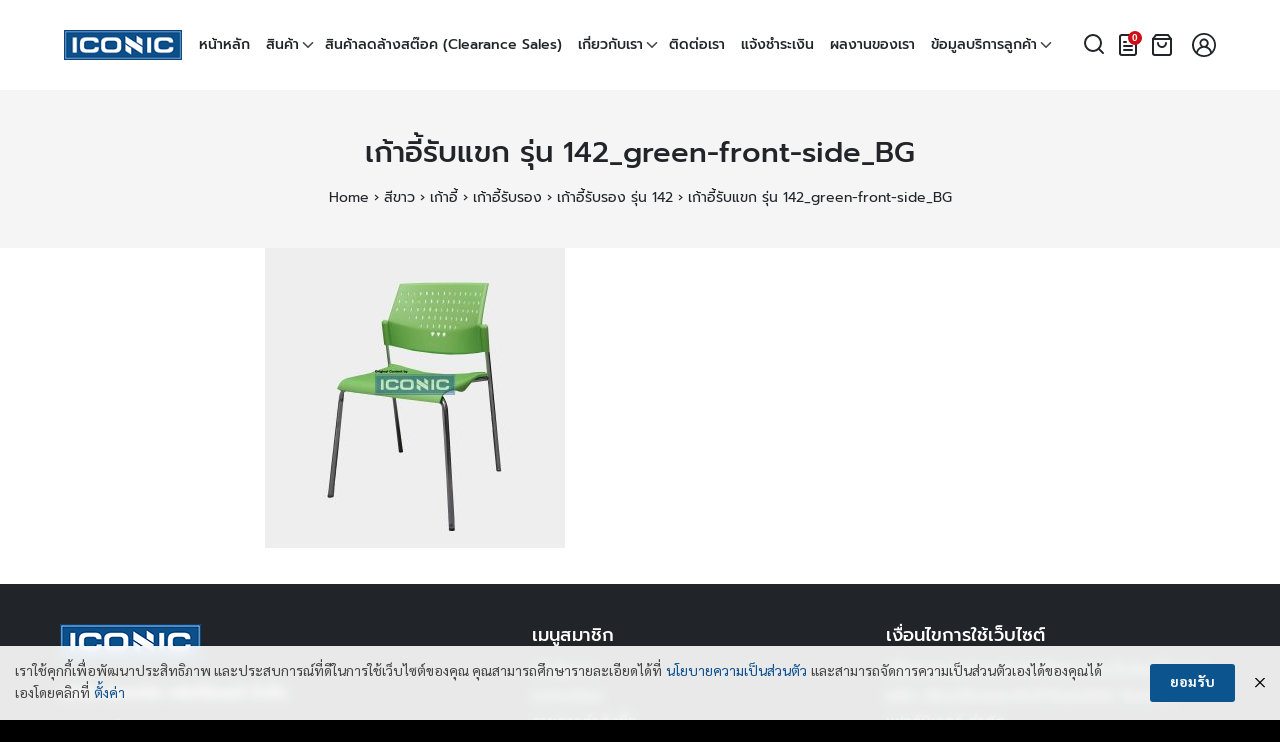

--- FILE ---
content_type: text/html; charset=UTF-8
request_url: https://www.iconic-office.com/?attachment_id=117782
body_size: 14259
content:
<!DOCTYPE html><html lang="th"><head><meta charset="UTF-8"><meta name="viewport" content="width=device-width, initial-scale=1"><link rel="profile" href="http://gmpg.org/xfn/11"><link rel="preload" href="https://www.iconic-office.com/wp-content/themes/watchyy-iconic/fonts/gg-prompt/prompt-regular.woff2" as="font" type="font/woff2" crossorigin><link rel="preload" href="https://www.iconic-office.com/wp-content/themes/watchyy-iconic/fonts/gg-prompt/prompt-medium.woff2" as="font" type="font/woff2" crossorigin><link rel="preload" href="https://www.iconic-office.com/wp-content/themes/watchyy-iconic/fonts/gg-prompt/prompt-bold.woff2" as="font" type="font/woff2" crossorigin><link rel="preload" href="https://www.iconic-office.com/wp-content/themes/watchyy-iconic/fonts/gg-sarabun/sarabun-regular.woff2" as="font" type="font/woff2" crossorigin><link rel="preload" href="https://www.iconic-office.com/wp-content/themes/watchyy-iconic/fonts/gg-sarabun/sarabun-bold.woff2" as="font" type="font/woff2" crossorigin><meta name="google-site-verification" content="E1IMb9we00IQpZKUmtseFNH-F1v0hmlrIB4DgcM-jKU" />  <script async src="https://www.googletagmanager.com/gtag/js?id=G-LL532N28G3"></script> <script>window.dataLayer = window.dataLayer || [];
  function gtag(){dataLayer.push(arguments);}
  gtag('js', new Date());

  gtag('config', 'G-LL532N28G3');</script>  <script async src="https://www.googletagmanager.com/gtag/js?id=AW-821842945"></script> <script>window.dataLayer = window.dataLayer || [];
  function gtag(){dataLayer.push(arguments);}
  gtag('js', new Date());

  gtag('config', 'AW-821842945');</script> <script>gtag('event', 'page_view', {
    'send_to': 'AW-821842945',
    'value': 'replace with value',
    'items': [{
      'id': 'replace with value',
      'google_business_vertical': 'retail'
    }]
  });</script> <meta name='robots' content='index, follow, max-image-preview:large, max-snippet:-1, max-video-preview:-1' />  <script data-cfasync="false" data-pagespeed-no-defer>var gtm4wp_datalayer_name = "dataLayer";
	var dataLayer = dataLayer || [];
	const gtm4wp_use_sku_instead = false;
	const gtm4wp_currency = 'THB';
	const gtm4wp_product_per_impression = 10;
	const gtm4wp_clear_ecommerce = false;

	const gtm4wp_scrollerscript_debugmode         = false;
	const gtm4wp_scrollerscript_callbacktime      = 100;
	const gtm4wp_scrollerscript_readerlocation    = 150;
	const gtm4wp_scrollerscript_contentelementid  = "content";
	const gtm4wp_scrollerscript_scannertime       = 60;</script> <link media="all" href="https://www.iconic-office.com/wp-content/cache/autoptimize/css/autoptimize_fcefd673a2bf2105a49f8deaaae6a673.css" rel="stylesheet"><link media="(min-width: 992px)" href="https://www.iconic-office.com/wp-content/cache/autoptimize/css/autoptimize_d2fd9acd8c5702a56716731c4af7f3aa.css" rel="stylesheet"><title>เก้าอี้รับแขก รุ่น 142_green-front-side_BG - Iconicfurniture</title><link rel="canonical" href="https://www.iconic-office.com/" /><meta property="og:locale" content="th_TH" /><meta property="og:type" content="article" /><meta property="og:title" content="เก้าอี้รับแขก รุ่น 142_green-front-side_BG - Iconicfurniture" /><meta property="og:url" content="https://www.iconic-office.com/" /><meta property="og:site_name" content="Iconicfurniture" /><meta property="article:publisher" content="https://th-th.facebook.com/IconicOfficeFurniture/" /><meta property="article:modified_time" content="2022-09-29T09:26:48+00:00" /><meta property="og:image" content="https://www.iconic-office.com" /><meta property="og:image:width" content="1500" /><meta property="og:image:height" content="1500" /><meta property="og:image:type" content="image/jpeg" /><meta name="twitter:card" content="summary_large_image" /> <script type="application/ld+json" class="yoast-schema-graph">{"@context":"https://schema.org","@graph":[{"@type":"WebPage","@id":"https://www.iconic-office.com/","url":"https://www.iconic-office.com/","name":"เก้าอี้รับแขก รุ่น 142_green-front-side_BG - Iconicfurniture","isPartOf":{"@id":"https://www.iconic-office.com/#website"},"primaryImageOfPage":{"@id":"https://www.iconic-office.com/#primaryimage"},"image":{"@id":"https://www.iconic-office.com/#primaryimage"},"thumbnailUrl":"https://www.iconic-office.com/wp-content/uploads/2018/05/142_green-front-side_BG.jpg","datePublished":"2022-09-29T09:25:40+00:00","dateModified":"2022-09-29T09:26:48+00:00","breadcrumb":{"@id":"https://www.iconic-office.com/#breadcrumb"},"inLanguage":"th","potentialAction":[{"@type":"ReadAction","target":["https://www.iconic-office.com/"]}]},{"@type":"ImageObject","inLanguage":"th","@id":"https://www.iconic-office.com/#primaryimage","url":"https://www.iconic-office.com/wp-content/uploads/2018/05/142_green-front-side_BG.jpg","contentUrl":"https://www.iconic-office.com/wp-content/uploads/2018/05/142_green-front-side_BG.jpg","width":1500,"height":1500,"caption":"เก้าอี้รับรอง, เก้าอี้รับแขก, เก้าอี้รับรองแขก, เก้าอี้ประชุม, เก้าอี้สัมนา"},{"@type":"BreadcrumbList","@id":"https://www.iconic-office.com/#breadcrumb","itemListElement":[{"@type":"ListItem","position":1,"name":"Home","item":"https://www.iconic-office.com/"},{"@type":"ListItem","position":2,"name":"สีขาว","item":"https://www.iconic-office.com/product-category/%e0%b8%aa%e0%b8%b5%e0%b8%82%e0%b8%b2%e0%b8%a7/"},{"@type":"ListItem","position":3,"name":"เก้าอี้","item":"https://www.iconic-office.com/product-category/%e0%b8%aa%e0%b8%b5%e0%b8%82%e0%b8%b2%e0%b8%a7/chairs/"},{"@type":"ListItem","position":4,"name":"เก้าอี้รับรอง","item":"https://www.iconic-office.com/product-category/%e0%b8%aa%e0%b8%b5%e0%b8%82%e0%b8%b2%e0%b8%a7/chairs/visitor-chairs/"},{"@type":"ListItem","position":5,"name":"เก้าอี้รับรอง รุ่น 142","item":"https://www.iconic-office.com/shop/%e0%b8%aa%e0%b8%b5%e0%b8%82%e0%b8%b2%e0%b8%a7/chairs/visitor-chairs/%e0%b9%80%e0%b8%81%e0%b9%89%e0%b8%b2%e0%b8%ad%e0%b8%b5%e0%b9%89%e0%b8%a3%e0%b8%b1%e0%b8%9a%e0%b8%a3%e0%b8%ad%e0%b8%87-%e0%b8%a3%e0%b8%b8%e0%b9%88%e0%b8%99-142/"},{"@type":"ListItem","position":6,"name":"เก้าอี้รับแขก รุ่น 142_green-front-side_BG"}]},{"@type":"WebSite","@id":"https://www.iconic-office.com/#website","url":"https://www.iconic-office.com/","name":"Iconicfurniture","description":"แหล่งจำหน่ายเฟอร์นิเจอร์สำนักงาน","publisher":{"@id":"https://www.iconic-office.com/#organization"},"potentialAction":[{"@type":"SearchAction","target":{"@type":"EntryPoint","urlTemplate":"https://www.iconic-office.com/?s={search_term_string}"},"query-input":{"@type":"PropertyValueSpecification","valueRequired":true,"valueName":"search_term_string"}}],"inLanguage":"th"},{"@type":"Organization","@id":"https://www.iconic-office.com/#organization","name":"iconic-office","url":"https://www.iconic-office.com/","logo":{"@type":"ImageObject","inLanguage":"th","@id":"https://www.iconic-office.com/#/schema/logo/image/","url":"https://www.iconic-office.com/wp-content/uploads/2020/06/logo-1.png","contentUrl":"https://www.iconic-office.com/wp-content/uploads/2020/06/logo-1.png","width":141,"height":36,"caption":"iconic-office"},"image":{"@id":"https://www.iconic-office.com/#/schema/logo/image/"},"sameAs":["https://th-th.facebook.com/IconicOfficeFurniture/","https://www.youtube.com/channel/UCz7NvKIu08876ijSzt4BEtQ"]}]}</script> <link rel='dns-prefetch' href='//maxcdn.bootstrapcdn.com' /><link href='https://fonts.gstatic.com' crossorigin='anonymous' rel='preconnect' /><link rel='stylesheet' id='font-awesome-css' href='/?attachment_id=117782' type='text/css' media='all' /><link rel='stylesheet' id='berocket_aapf_widget-style-css' href='/?attachment_id=117782' type='text/css' media='all' /><link rel='stylesheet' id='afrfq-front-css' href='/?attachment_id=117782' type='text/css' media='all' /><link rel='stylesheet' id='afrfq-font-awesom-css' href='https://maxcdn.bootstrapcdn.com/font-awesome/4.5.0/css/font-awesome.css' type='text/css' media='all' /><link rel='stylesheet' id='dashicons-css' href='https://www.iconic-office.com/wp-includes/css/dashicons.min.css' type='text/css' media='all' /> <script type="text/javascript" src="https://www.iconic-office.com/wp-includes/js/jquery/jquery.min.js" id="jquery-core-js"></script> <script type="text/javascript" src="https://www.iconic-office.com/wp-includes/js/jquery/jquery-migrate.min.js" id="jquery-migrate-js"></script> <script type="text/javascript" id="wfco-utm-tracking-js-extra">var wffnUtm = {"utc_offset":"420","site_url":"https:\/\/www.iconic-office.com","genericParamEvents":"{\"user_roles\":\"guest\",\"plugin\":\"Funnel Builder\"}","cookieKeys":["flt","timezone","is_mobile","browser","fbclid","gclid","referrer","fl_url"],"excludeDomain":["paypal.com","klarna.com","quickpay.net"]};</script> <script type="text/javascript" id="wc-add-to-cart-js-extra">var wc_add_to_cart_params = {"ajax_url":"\/wp-admin\/admin-ajax.php","wc_ajax_url":"\/?wc-ajax=%%endpoint%%","i18n_view_cart":"\u0e14\u0e39\u0e15\u0e30\u0e01\u0e23\u0e49\u0e32\u0e2a\u0e34\u0e19\u0e04\u0e49\u0e32","cart_url":"https:\/\/www.iconic-office.com\/cart\/","is_cart":"","cart_redirect_after_add":"no"};</script> <script type="text/javascript" id="woocommerce-js-extra">var woocommerce_params = {"ajax_url":"\/wp-admin\/admin-ajax.php","wc_ajax_url":"\/?wc-ajax=%%endpoint%%","i18n_password_show":"Show password","i18n_password_hide":"Hide password"};</script> <script type="text/javascript" id="enhanced-ecommerce-google-analytics-js-extra">var ConvAioGlobal = {"nonce":"15a540c6d2"};</script> <script data-cfasync="false" data-no-optimize="1" data-pagespeed-no-defer type="text/javascript" src="https://www.iconic-office.com/wp-content/cache/autoptimize/js/autoptimize_single_e7635789ff4033822e063c4311918f11.js" id="enhanced-ecommerce-google-analytics-js"></script> <script data-cfasync="false" data-no-optimize="1" data-pagespeed-no-defer type="text/javascript" id="enhanced-ecommerce-google-analytics-js-after">tvc_smd={"tvc_wcv":"9.8.6","tvc_wpv":"6.7.2","tvc_eev":"7.2.6","tvc_cnf":{"t_cg":"","t_ec":"","t_ee":"","t_df":"","t_gUser":"","t_UAen":"","t_thr":"6","t_IPA":"","t_PrivacyPolicy":""},"tvc_sub_data":{"sub_id":"","cu_id":"","pl_id":"","ga_tra_option":"","ga_property_id":"","ga_measurement_id":"","ga_ads_id":"","ga_gmc_id":"","ga_gmc_id_p":"","op_gtag_js":"","op_en_e_t":"","op_rm_t_t":"","op_dy_rm_t_t":"","op_li_ga_wi_ads":"","gmc_is_product_sync":"","gmc_is_site_verified":"","gmc_is_domain_claim":"","gmc_product_count":"","fb_pixel_id":"","tracking_method":"gtm","user_gtm_id":"conversios-gtm"}};</script> <link rel="https://api.w.org/" href="https://www.iconic-office.com/wp-json/" /><link rel="alternate" title="JSON" type="application/json" href="https://www.iconic-office.com/wp-json/wp/v2/media/117782" /><link rel='shortlink' href='https://www.iconic-office.com/?p=117782' /><link rel="alternate" title="oEmbed (JSON)" type="application/json+oembed" href="https://www.iconic-office.com/wp-json/oembed/1.0/embed?url=https%3A%2F%2Fwww.iconic-office.com%2F%3Fattachment_id%3D117782" /><link rel="alternate" title="oEmbed (XML)" type="text/xml+oembed" href="https://www.iconic-office.com/wp-json/oembed/1.0/embed?url=https%3A%2F%2Fwww.iconic-office.com%2F%3Fattachment_id%3D117782&#038;format=xml" />  <script data-cfasync="false" data-pagespeed-no-defer>var dataLayer_content = {"pagePostType":"attachment","pagePostType2":"single-attachment","pagePostAuthor":"Phanuwat Chatchinnarat","customerTotalOrders":0,"customerTotalOrderValue":0,"customerFirstName":"","customerLastName":"","customerBillingFirstName":"","customerBillingLastName":"","customerBillingCompany":"","customerBillingAddress1":"","customerBillingAddress2":"","customerBillingCity":"","customerBillingState":"","customerBillingPostcode":"","customerBillingCountry":"","customerBillingEmail":"","customerBillingEmailHash":"","customerBillingPhone":"","customerShippingFirstName":"","customerShippingLastName":"","customerShippingCompany":"","customerShippingAddress1":"","customerShippingAddress2":"","customerShippingCity":"","customerShippingState":"","customerShippingPostcode":"","customerShippingCountry":""};
	dataLayer.push( dataLayer_content );</script> <script data-cfasync="false" data-pagespeed-no-defer>(function(w,d,s,l,i){w[l]=w[l]||[];w[l].push({'gtm.start':
new Date().getTime(),event:'gtm.js'});var f=d.getElementsByTagName(s)[0],
j=d.createElement(s),dl=l!='dataLayer'?'&l='+l:'';j.async=true;j.src=
'//www.googletagmanager.com/gtm.js?id='+i+dl;f.parentNode.insertBefore(j,f);
})(window,document,'script','dataLayer','GTM-KN86GZW');</script>  <script type="text/javascript">document.addEventListener('copy', function(e){
      e.clipboardData.setData('text/plain', 'Original Content By iconic-office.com\r\n');
      e.preventDefault();
    });
    function clickIE() {if (document.all) {alert(message);return false;}}
    function clickNS(e) {if
      (document.layers||(document.getElementById&&!document.all)) {
        if (e.which==2||e.which==3) {alert(message);return false;}}}
        if (document.layers)
        {document.captureEvents(Event.MOUSEDOWN);document.onmousedown=clickNS;}
        else{document.onmouseup=clickNS;document.oncontextmenu=clickIE;}
        document.oncontextmenu=new Function("return false")</script> <noscript><style>.woocommerce-product-gallery{ opacity: 1 !important; }</style></noscript><meta name="generator" content="Elementor 3.29.0; features: additional_custom_breakpoints, e_local_google_fonts; settings: css_print_method-external, google_font-enabled, font_display-block"> <script data-cfasync="false" data-no-optimize="1" data-pagespeed-no-defer>var tvc_lc = 'THB';</script> <script data-cfasync="false" data-no-optimize="1" data-pagespeed-no-defer>var tvc_lc = 'THB';</script> <script>(window.gaDevIds = window.gaDevIds || []).push('5CDcaG');</script> <script data-cfasync="false" data-no-optimize="1" data-pagespeed-no-defer>var tvc_lc = 'THB';</script> <script data-cfasync="false" data-no-optimize="1" data-pagespeed-no-defer>var tvc_lc = 'THB';</script> <link rel="icon" href="https://www.iconic-office.com/wp-content/uploads/2022/04/iconic-favicon-100x100.png" sizes="32x32" /><link rel="icon" href="https://www.iconic-office.com/wp-content/uploads/2022/04/iconic-favicon.png" sizes="192x192" /><link rel="apple-touch-icon" href="https://www.iconic-office.com/wp-content/uploads/2022/04/iconic-favicon.png" /><meta name="msapplication-TileImage" content="https://www.iconic-office.com/wp-content/uploads/2022/04/iconic-favicon.png" /> <script type="text/javascript">(function(c,l,a,r,i,t,y){
        c[a]=c[a]||function(){(c[a].q=c[a].q||[]).push(arguments)};
        t=l.createElement(r);t.async=1;t.src="https://www.clarity.ms/tag/"+i;
        y=l.getElementsByTagName(r)[0];y.parentNode.insertBefore(t,y);
    })(window, document, "clarity", "script", "sx4y00zepk");</script> </head><body class="attachment attachment-template-default single single-attachment postid-117782 attachmentid-117782 attachment-jpeg wp-custom-logo theme-watchyy-iconic woocommerce-no-js elementor-default elementor-kit-99590"> <noscript><iframe src="https://www.googletagmanager.com/ns.html?id=GTM-KN86GZW" height="0" width="0" style="display:none;visibility:hidden" aria-hidden="true"></iframe></noscript> <noscript><iframe src="https://www.googletagmanager.com/ns.html?id=GTM-K7X94DG" height="0" width="0" style="display:none;visibility:hidden"></iframe></noscript> <a class="skip-link screen-reader-text" href="#content">Skip to content</a><div id="page" class="site"><header id="masthead" class="site-header _heading s-autoshow-m s-fixed-d -left-logo -center-logo-m" data-scroll="300"><div class="s-container"><div class="site-branding"><div class="site-logo"><a href="https://www.iconic-office.com/" class="custom-logo-link" rel="home"><noscript><img width="141" height="36" src="https://www.iconic-office.com/wp-content/uploads/2020/06/logo-1.png" class="custom-logo" alt="Iconic" decoding="async" /></noscript><img width="141" height="36" src='data:image/svg+xml,%3Csvg%20xmlns=%22http://www.w3.org/2000/svg%22%20viewBox=%220%200%20141%2036%22%3E%3C/svg%3E' data-src="https://www.iconic-office.com/wp-content/uploads/2020/06/logo-1.png" class="lazyload custom-logo" alt="Iconic" decoding="async" /></a></div><p class="site-title"><a href="https://www.iconic-office.com/" rel="home">Iconicfurniture</a></p></div><div class="action-left"><div class="site-toggle"><b></b></div></div><div class="action-right"> <a class="site-cart" href="https://www.iconic-office.com/cart/" title="View your shopping cart"><svg xmlns="http://www.w3.org/2000/svg" width="24" height="24" viewBox="0 0 24 24" fill="none" stroke="currentColor" stroke-width="2" stroke-linecap="round" stroke-linejoin="round" class="feather feather-shopping-bag"><path d="M6 2L3 6v14a2 2 0 0 0 2 2h14a2 2 0 0 0 2-2V6l-3-4z"></path><line x1="3" y1="6" x2="21" y2="6"></line><path d="M16 10a4 4 0 0 1-8 0"></path></svg><b id="cart-count-m" class="cart-count hide"></b></a></div><nav id="site-nav-d" class="site-nav-d _desktop"><div class="menu-mainmenu-container"><ul id="primary-menu" class="menu"><li id="menu-item-10859" class="menu-item menu-item-type-post_type menu-item-object-page menu-item-home menu-item-10859"><a href="https://www.iconic-office.com/">หน้าหลัก</a></li><li id="menu-item-12488" class="menu-item menu-item-type-custom menu-item-object-custom menu-item-has-children menu-item-12488"><a href="https://www.iconic-office.com/product-category/">สินค้า</a><ul class="sub-menu"><li id="menu-item-8432" class="menu-item menu-item-type-custom menu-item-object-custom menu-item-has-children menu-item-8432"><a href="https://www.iconic-office.com/product-category/all/chairs/">เก้าอี้</a><ul class="sub-menu"><li id="menu-item-8441" class="menu-item menu-item-type-custom menu-item-object-custom menu-item-8441"><a href="https://www.iconic-office.com/product-category/all/chairs/office-chairs/">เก้าอี้สำนักงาน</a></li><li id="menu-item-135374" class="menu-item menu-item-type-custom menu-item-object-custom menu-item-135374"><a href="https://www.iconic-office.com/product-category/all/chairs/executive-chair/">เก้าอี้ผู้บริหาร</a></li><li id="menu-item-8442" class="menu-item menu-item-type-custom menu-item-object-custom menu-item-8442"><a href="https://www.iconic-office.com/product-category/all/chairs/visitor-chairs/">เก้าอี้รับรอง</a></li><li id="menu-item-8443" class="menu-item menu-item-type-custom menu-item-object-custom menu-item-8443"><a href="https://www.iconic-office.com/product-category/all/chairs/rowchair/">เก้าอี้แถว / ม้านั่งยาว</a></li><li id="menu-item-8444" class="menu-item menu-item-type-custom menu-item-object-custom menu-item-8444"><a href="https://www.iconic-office.com/product-category/all/chairs/restaurant-chairs/">เก้าอี้อาหาร</a></li><li id="menu-item-8445" class="menu-item menu-item-type-custom menu-item-object-custom menu-item-has-children menu-item-8445"><a href="https://www.iconic-office.com/product-category/all/chairs/bar-chairs/">เก้าอี้บาร์</a><ul class="sub-menu"><li id="menu-item-10003" class="menu-item menu-item-type-custom menu-item-object-custom menu-item-10003"><a href="https://www.iconic-office.com/product-category/all/chairs/bar-chairs/fixed-bar/">เก้าอี้บาร์ปรับระดับไม่ได้</a></li><li id="menu-item-10006" class="menu-item menu-item-type-custom menu-item-object-custom menu-item-10006"><a href="https://www.iconic-office.com/product-category/all/chairs/bar-chairs/adjustable-bar/">เก้าอี้บาร์ปรับระดับ</a></li></ul></li><li id="menu-item-8446" class="menu-item menu-item-type-custom menu-item-object-custom menu-item-8446"><a href="https://www.iconic-office.com/product-category/all/chairs/leisure-chairs/">เก้าอี้พักผ่อน</a></li><li id="menu-item-8468" class="menu-item menu-item-type-custom menu-item-object-custom menu-item-8468"><a href="https://www.iconic-office.com/product-category/all/chairs/ergonomic-chairs/">เก้าอี้สุขภาพ</a></li></ul></li><li id="menu-item-8412" class="menu-item menu-item-type-custom menu-item-object-custom menu-item-has-children menu-item-8412"><a href="https://www.iconic-office.com/product-category/all/working-tables/">โต๊ะทำงาน</a><ul class="sub-menu"><li id="menu-item-8449" class="menu-item menu-item-type-custom menu-item-object-custom menu-item-8449"><a href="https://www.iconic-office.com/product-category/all/working-tables/steel-working-desks/">โต๊ะทำงานเหล็ก</a></li><li id="menu-item-123831" class="menu-item menu-item-type-taxonomy menu-item-object-product_cat menu-item-123831"><a href="https://www.iconic-office.com/product-category/%e0%b8%aa%e0%b8%b5%e0%b8%82%e0%b8%b2%e0%b8%a7/working-tables/steel-working-desks/%e0%b9%82%e0%b8%95%e0%b9%8a%e0%b8%b0%e0%b9%80%e0%b8%ab%e0%b8%a5%e0%b9%87%e0%b8%81-lucky/">โต๊ะเหล็ก Lucky</a></li><li id="menu-item-8447" class="menu-item menu-item-type-custom menu-item-object-custom menu-item-8447"><a href="https://www.iconic-office.com/product-category/all/working-tables/wooden-working-tables/">โต๊ะทำงานไม้</a></li><li id="menu-item-8448" class="menu-item menu-item-type-custom menu-item-object-custom menu-item-8448"><a href="https://www.iconic-office.com/product-category/all/working-tables/executive-desks/">โต๊ะทำงานผู้บริหาร</a></li><li id="menu-item-117093" class="menu-item menu-item-type-taxonomy menu-item-object-product_cat menu-item-117093"><a href="https://www.iconic-office.com/product-category/%e0%b8%aa%e0%b8%b5%e0%b8%82%e0%b8%b2%e0%b8%a7/working-tables/%e0%b9%82%e0%b8%95%e0%b9%8a%e0%b8%b0%e0%b8%9b%e0%b8%a3%e0%b8%b1%e0%b8%9a%e0%b8%a3%e0%b8%b0%e0%b8%94%e0%b8%b1%e0%b8%9a%e0%b9%84%e0%b8%9f%e0%b8%9f%e0%b9%89%e0%b8%b2/">โต๊ะปรับระดับไฟฟ้า</a></li><li id="menu-item-8450" class="menu-item menu-item-type-custom menu-item-object-custom menu-item-8450"><a href="https://www.iconic-office.com/product-category/all/working-tables/steel-legs-desks/">โต๊ะทำงานไม้ขาเหล็ก</a></li><li id="menu-item-128337" class="menu-item menu-item-type-taxonomy menu-item-object-product_cat menu-item-128337"><a href="https://www.iconic-office.com/product-category/%e0%b8%aa%e0%b8%b5%e0%b8%82%e0%b8%b2%e0%b8%a7/working-tables/workstation/">โต๊ะทำงานกลุ่ม</a></li></ul></li><li id="menu-item-8433" class="menu-item menu-item-type-custom menu-item-object-custom menu-item-8433"><a href="https://www.iconic-office.com/product-category/all/computer-desks/">โต๊ะคอมพิวเตอร์</a></li><li id="menu-item-10478" class="menu-item menu-item-type-custom menu-item-object-custom menu-item-10478"><a href="https://www.iconic-office.com/product-category/all/conference-tables/">โต๊ะประชุม</a></li><li id="menu-item-13506" class="menu-item menu-item-type-custom menu-item-object-custom menu-item-13506"><a href="https://www.iconic-office.com/product-category/folding-table/">โต๊ะพับอเนกประสงค์</a></li><li id="menu-item-8435" class="menu-item menu-item-type-custom menu-item-object-custom menu-item-has-children menu-item-8435"><a href="https://www.iconic-office.com/product-category/all/filing-cabinet/">ตู้เอกสาร</a><ul class="sub-menu"><li id="menu-item-8469" class="menu-item menu-item-type-custom menu-item-object-custom menu-item-8469"><a href="https://www.iconic-office.com/product-category/all/filing-cabinet/wood-cabinet/">ตู้เอกสารไม้</a></li><li id="menu-item-8470" class="menu-item menu-item-type-custom menu-item-object-custom menu-item-has-children menu-item-8470"><a href="https://www.iconic-office.com/product-category/all/filing-cabinet/steel-cabinet/">ตู้เอกสารเหล็ก</a><ul class="sub-menu"><li id="menu-item-8451" class="menu-item menu-item-type-custom menu-item-object-custom menu-item-8451"><a href="https://www.iconic-office.com/product-category/all/filing-cabinet/sliding-filing-cabinets/">ตู้เอกสารบานเลื่อน</a></li><li id="menu-item-8452" class="menu-item menu-item-type-custom menu-item-object-custom menu-item-8452"><a href="https://www.iconic-office.com/product-category/all/filing-cabinet/steel-cabinet/drawer-filing-cabinets/">ตู้เอกสารแบบลิ้นชัก</a></li><li id="menu-item-8453" class="menu-item menu-item-type-custom menu-item-object-custom menu-item-8453"><a href="https://www.iconic-office.com/product-category/all/filing-cabinet/steel-cabinet/open-cabinet/">ตู้เอกสารบานเปิด</a></li><li id="menu-item-13604" class="menu-item menu-item-type-custom menu-item-object-custom menu-item-13604"><a href="https://www.iconic-office.com/product-category/all/filing-cabinet/steel-cabinet/steel-cabinet-tis/">ตู้เอกสารเหล็ก มอก.</a></li><li id="menu-item-11127" class="menu-item menu-item-type-custom menu-item-object-custom menu-item-11127"><a href="https://www.iconic-office.com/product-category/all/filing-cabinet/steel-cabinet/document-racks/">ชั้นวางเอกสาร/แฟ้ม</a></li><li id="menu-item-123134" class="menu-item menu-item-type-taxonomy menu-item-object-product_cat menu-item-123134"><a href="https://www.iconic-office.com/product-category/%e0%b8%aa%e0%b8%b5%e0%b8%82%e0%b8%b2%e0%b8%a7/filing-cabinet/steel-cabinet/%e0%b8%95%e0%b8%b9%e0%b9%89%e0%b9%80%e0%b8%ab%e0%b8%a5%e0%b9%87%e0%b8%81-lucky/">ตู้เหล็ก Lucky</a></li><li id="menu-item-112777" class="menu-item menu-item-type-taxonomy menu-item-object-product_cat menu-item-112777"><a href="https://www.iconic-office.com/product-category/%e0%b8%aa%e0%b8%b5%e0%b8%82%e0%b8%b2%e0%b8%a7/filing-cabinet/steel-cabinet/%e0%b8%95%e0%b8%b9%e0%b9%89%e0%b9%80%e0%b8%ad%e0%b8%81%e0%b8%aa%e0%b8%b2%e0%b8%a3%e0%b9%80%e0%b8%ab%e0%b8%a5%e0%b9%87%e0%b8%81-black-edition/">ตู้เอกสารเหล็ก (Black Edition)</a></li></ul></li></ul></li><li id="menu-item-111526" class="menu-item menu-item-type-taxonomy menu-item-object-product_cat menu-item-111526"><a href="https://www.iconic-office.com/product-category/%e0%b8%95%e0%b8%b9%e0%b9%89%e0%b9%82%e0%b8%8a%e0%b8%a7%e0%b9%8c/">ตู้โชว์ / ตู้เอนกประสงค์</a></li><li id="menu-item-8436" class="menu-item menu-item-type-custom menu-item-object-custom menu-item-has-children menu-item-8436"><a href="https://www.iconic-office.com/product-category/all/lockers/">ตู้ล็อคเกอร์</a><ul class="sub-menu"><li id="menu-item-112269" class="menu-item menu-item-type-taxonomy menu-item-object-product_cat menu-item-112269"><a href="https://www.iconic-office.com/product-category/%e0%b8%aa%e0%b8%b5%e0%b8%82%e0%b8%b2%e0%b8%a7/lockers/">ตู้ล็อคเกอร์</a></li><li id="menu-item-129678" class="menu-item menu-item-type-taxonomy menu-item-object-product_cat menu-item-129678"><a href="https://www.iconic-office.com/product-category/%e0%b8%aa%e0%b8%b5%e0%b8%82%e0%b8%b2%e0%b8%a7/lockers/%e0%b8%95%e0%b8%b9%e0%b9%89%e0%b8%a5%e0%b9%87%e0%b8%ad%e0%b8%84%e0%b9%80%e0%b8%81%e0%b8%ad%e0%b8%a3%e0%b9%8c-%e0%b8%a1%e0%b8%ad%e0%b8%81/">ตู้ล็อคเกอร์ มอก.</a></li><li id="menu-item-135540" class="menu-item menu-item-type-custom menu-item-object-custom menu-item-135540"><a href="https://www.iconic-office.com/product-category/all/lockers/%e0%b8%95%e0%b8%b9%e0%b9%89%e0%b8%a5%e0%b9%87%e0%b8%ad%e0%b8%84%e0%b9%80%e0%b8%81%e0%b8%ad%e0%b8%a3%e0%b9%8c-%e0%b8%81%e0%b8%a3%e0%b8%b0%e0%b8%88%e0%b8%81/">ตู้ล็อคเกอร์ (กระจก)</a></li><li id="menu-item-133461" class="menu-item menu-item-type-taxonomy menu-item-object-product_cat menu-item-133461"><a href="https://www.iconic-office.com/product-category/%e0%b8%aa%e0%b8%b5%e0%b8%82%e0%b8%b2%e0%b8%a7/lockers/%e0%b8%95%e0%b8%b9%e0%b9%89%e0%b8%a5%e0%b9%87%e0%b8%ad%e0%b8%84%e0%b9%80%e0%b8%81%e0%b8%ad%e0%b8%a3%e0%b9%8c%e0%b8%a5%e0%b9%87%e0%b8%ad%e0%b8%84%e0%b8%a3%e0%b8%ab%e0%b8%b1%e0%b8%aa/">ตู้ล็อคเกอร์ล็อครหัส</a></li><li id="menu-item-112268" class="menu-item menu-item-type-taxonomy menu-item-object-product_cat menu-item-112268"><a href="https://www.iconic-office.com/product-category/%e0%b8%aa%e0%b8%b5%e0%b8%82%e0%b8%b2%e0%b8%a7/lockers/locker-black-edition/">ตู้ล็อคเกอร์ (Black Edition)</a></li><li id="menu-item-123039" class="menu-item menu-item-type-taxonomy menu-item-object-product_cat menu-item-123039"><a href="https://www.iconic-office.com/product-category/%e0%b8%aa%e0%b8%b5%e0%b8%82%e0%b8%b2%e0%b8%a7/lockers/%e0%b8%95%e0%b8%b9%e0%b9%89%e0%b8%a5%e0%b9%87%e0%b8%ad%e0%b8%84%e0%b9%80%e0%b8%81%e0%b8%ad%e0%b8%a3%e0%b9%8c-lucky/">ตู้ล็อคเกอร์ Lucky</a></li></ul></li><li id="menu-item-8437" class="menu-item menu-item-type-custom menu-item-object-custom menu-item-has-children menu-item-8437"><a href="https://www.iconic-office.com/product-category/all/steel-wardrobe/">ตู้เสื้อผ้าเหล็ก</a><ul class="sub-menu"><li id="menu-item-113708" class="menu-item menu-item-type-taxonomy menu-item-object-product_cat menu-item-113708"><a href="https://www.iconic-office.com/product-category/%e0%b8%aa%e0%b8%b5%e0%b8%82%e0%b8%b2%e0%b8%a7/steel-wardrobe/">ตู้เสื้อผ้าเหล็ก</a></li><li id="menu-item-129898" class="menu-item menu-item-type-taxonomy menu-item-object-product_cat menu-item-129898"><a href="https://www.iconic-office.com/product-category/%e0%b8%aa%e0%b8%b5%e0%b8%82%e0%b8%b2%e0%b8%a7/steel-wardrobe/%e0%b8%95%e0%b8%b9%e0%b9%89%e0%b9%80%e0%b8%aa%e0%b8%b7%e0%b9%89%e0%b8%ad%e0%b8%9c%e0%b9%89%e0%b8%b2%e0%b9%80%e0%b8%ab%e0%b8%a5%e0%b9%87%e0%b8%81-%e0%b8%a1%e0%b8%ad%e0%b8%81/">ตู้เสื้อผ้าเหล็ก มอก.</a></li><li id="menu-item-113707" class="menu-item menu-item-type-taxonomy menu-item-object-product_cat menu-item-113707"><a href="https://www.iconic-office.com/product-category/%e0%b8%aa%e0%b8%b5%e0%b8%82%e0%b8%b2%e0%b8%a7/steel-wardrobe/%e0%b8%95%e0%b8%b9%e0%b9%89%e0%b9%80%e0%b8%aa%e0%b8%b7%e0%b9%89%e0%b8%ad%e0%b8%9c%e0%b9%89%e0%b8%b2%e0%b9%80%e0%b8%ab%e0%b8%a5%e0%b9%87%e0%b8%81-black-edition/">ตู้เสื้อผ้าเหล็ก (Black Edition)</a></li></ul></li><li id="menu-item-137821" class="menu-item menu-item-type-custom menu-item-object-custom menu-item-137821"><a href="https://www.iconic-office.com/product-category/%e0%b8%95%e0%b8%b9%e0%b9%89%e0%b8%88%e0%b8%94%e0%b8%ab%e0%b8%a1%e0%b8%b2%e0%b8%a2%e0%b9%80%e0%b8%ab%e0%b8%a5%e0%b9%87%e0%b8%81/">ตู้จดหมายเหล็ก</a></li><li id="menu-item-8438" class="menu-item menu-item-type-custom menu-item-object-custom menu-item-8438"><a href="https://www.iconic-office.com/product-category/all/boards/">กระดานบอร์ด</a></li><li id="menu-item-136783" class="menu-item menu-item-type-custom menu-item-object-custom menu-item-136783"><a href="https://www.iconic-office.com/product-category/โซฟา/">โซฟา</a></li><li id="menu-item-128840" class="menu-item menu-item-type-taxonomy menu-item-object-product_cat menu-item-128840"><a href="https://www.iconic-office.com/product-category/%e0%b8%aa%e0%b8%b5%e0%b8%82%e0%b8%b2%e0%b8%a7/%e0%b8%95%e0%b8%b9%e0%b9%89%e0%b9%80%e0%b8%81%e0%b9%87%e0%b8%9a%e0%b9%80%e0%b8%84%e0%b8%a3%e0%b8%b7%e0%b9%88%e0%b8%ad%e0%b8%87%e0%b8%a1%e0%b8%b7%e0%b8%ad%e0%b8%8a%e0%b9%88%e0%b8%b2%e0%b8%87/">ตู้เก็บเครื่องมือช่าง</a></li><li id="menu-item-111362" class="menu-item menu-item-type-taxonomy menu-item-object-product_cat menu-item-111362"><a href="https://www.iconic-office.com/product-category/%e0%b8%aa%e0%b8%b5%e0%b8%82%e0%b8%b2%e0%b8%a7/%e0%b8%8a%e0%b8%b1%e0%b9%89%e0%b8%99%e0%b8%a7%e0%b8%b2%e0%b8%87%e0%b8%82%e0%b8%ad%e0%b8%87%e0%b9%82%e0%b8%a3%e0%b8%87%e0%b8%87%e0%b8%b2%e0%b8%99/">ชั้นวางของโรงงาน</a></li><li id="menu-item-13783" class="menu-item menu-item-type-custom menu-item-object-custom menu-item-13783"><a href="https://www.iconic-office.com/product-category/all/shoesracks/">ชั้นวางรองเท้า</a></li><li id="menu-item-132335" class="menu-item menu-item-type-taxonomy menu-item-object-product_cat menu-item-132335"><a href="https://www.iconic-office.com/product-category/%e0%b8%aa%e0%b8%b5%e0%b8%82%e0%b8%b2%e0%b8%a7/filing-storagesystem/">ตู้เก็บเอกสารแบบรางเลื่อน</a></li><li id="menu-item-131007" class="menu-item menu-item-type-taxonomy menu-item-object-product_cat menu-item-131007"><a href="https://www.iconic-office.com/product-category/%e0%b8%aa%e0%b8%b5%e0%b8%82%e0%b8%b2%e0%b8%a7/safe-cabinet/">ตู้เซฟ</a></li><li id="menu-item-8439" class="menu-item menu-item-type-custom menu-item-object-custom menu-item-8439"><a href="https://www.iconic-office.com/product-category/all/spare-parts/">อะไหล่สินค้า</a></li><li id="menu-item-8440" class="menu-item menu-item-type-custom menu-item-object-custom menu-item-8440"><a href="#">สินค้าสั่งทำ</a></li></ul></li><li id="menu-item-139218" class="menu-item menu-item-type-custom menu-item-object-custom menu-item-139218"><a href="https://www.iconic-office.com/clearance-2025/">สินค้าลดล้างสต๊อค (Clearance Sales)</a></li><li id="menu-item-8346" class="menu-item menu-item-type-post_type menu-item-object-page menu-item-has-children menu-item-8346"><a href="https://www.iconic-office.com/about-us-1/">เกี่ยวกับเรา</a><ul class="sub-menu"><li id="menu-item-14342" class="menu-item menu-item-type-taxonomy menu-item-object-category menu-item-14342"><a href="https://www.iconic-office.com/category/%e0%b9%80%e0%b8%9f%e0%b8%ad%e0%b8%a3%e0%b9%8c%e0%b8%99%e0%b8%b4%e0%b9%80%e0%b8%88%e0%b8%ad%e0%b8%a3%e0%b9%8c/">Blog</a></li></ul></li><li id="menu-item-8345" class="menu-item menu-item-type-post_type menu-item-object-page menu-item-8345"><a href="https://www.iconic-office.com/contact-us-2/">ติดต่อเรา</a></li><li id="menu-item-12493" class="menu-item menu-item-type-post_type menu-item-object-page menu-item-12493"><a href="https://www.iconic-office.com/confirm-payment/">แจ้งชำระเงิน</a></li><li id="menu-item-8462" class="menu-item menu-item-type-post_type menu-item-object-page menu-item-8462"><a href="https://www.iconic-office.com/our-project/">ผลงานของเรา</a></li><li id="menu-item-8546" class="menu-item menu-item-type-post_type menu-item-object-page menu-item-has-children menu-item-8546"><a href="https://www.iconic-office.com/faq/">ข้อมูลบริการลูกค้า</a><ul class="sub-menu"><li id="menu-item-8458" class="menu-item menu-item-type-post_type menu-item-object-page menu-item-8458"><a href="https://www.iconic-office.com/how-to-buy/">วิธีการสั่งซื้อ</a></li><li id="menu-item-12801" class="menu-item menu-item-type-post_type menu-item-object-page menu-item-12801"><a href="https://www.iconic-office.com/faq/">คำถามที่พบบ่อย (FAQ)</a></li><li id="menu-item-12800" class="menu-item menu-item-type-post_type menu-item-object-page menu-item-12800"><a href="https://www.iconic-office.com/returnpolicy/">เงื่อนไขการเปลี่ยนสินค้า</a></li><li id="menu-item-14649" class="menu-item menu-item-type-custom menu-item-object-custom menu-item-14649"><a href="https://www.iconic-office.com/%e0%b9%80%e0%b8%87%e0%b8%b7%e0%b9%88%e0%b8%ad%e0%b8%99%e0%b9%84%e0%b8%82%e0%b8%81%e0%b8%b2%e0%b8%a3%e0%b9%83%e0%b8%8a%e0%b9%89%e0%b8%87%e0%b8%b2%e0%b8%99%e0%b8%a3%e0%b8%b9%e0%b8%9b%e0%b8%a0%e0%b8%b2%e0%b8%9e%e0%b8%9a%e0%b8%99%e0%b9%80%e0%b8%a7%e0%b9%87%e0%b8%9a%e0%b9%84%e0%b8%8b%e0%b8%95%e0%b9%8c/">เงื่อนไขการใช้รูปภาพบนเว็บไซต์</a></li></ul></li></ul></div></nav><div class="site-search-m _mobile"> <a class="site-search s-modal-trigger" onclick="return false;" data-popup-trigger="site-search"><svg xmlns="http://www.w3.org/2000/svg" width="24" height="24" viewBox="0 0 24 24" fill="none" stroke="currentColor" stroke-width="2" stroke-linecap="round" stroke-linejoin="round" class="feather feather-search"><circle cx="11" cy="11" r="8"></circle><line x1="21" y1="21" x2="16.65" y2="16.65"></line></svg></a></div><div class="site-member-m _mobile"><div class="site-member"> <a href="/my-account/" class="s-modal-trigger m-user"> <span class="pic"> <svg xmlns="http://www.w3.org/2000/svg" width="24" height="24" viewBox="0 0 24 24" fill="none" ><path d="M12 0C5.4 0 0 5.4 0 12C0 18.6 5.4 24 12 24C18.6 24 24 18.6 24 12C24 5.4 18.6 0 12 0ZM12 1.8C17.6 1.8 22.2 6.3 22.2 12C22.2 14.5 21.3 16.7 19.9 18.5C19.1 16.3 17.4 14.4 15.2 13.5C16.1 12.7 16.7 11.5 16.7 10.1C16.7 7.6 14.6 5.5 12.1 5.5C9.6 5.5 7.5 7.6 7.5 10.1C7.5 11.4 8.1 12.6 9 13.5C6.8 14.4 5.1 16.2 4.3 18.5C2.8 16.7 2 14.5 2 12C1.8 6.4 6.4 1.8 12 1.8ZM12 7.4C13.5 7.4 14.8 8.6 14.8 10.2C14.8 11.7 13.6 13 12 13C10.5 13 9.2 11.8 9.2 10.2C9.2 8.6 10.5 7.4 12 7.4ZM12 14.8C15.1 14.8 17.7 17 18.3 20C16.6 21.4 14.4 22.2 12 22.2C9.6 22.2 7.4 21.3 5.7 20C6.3 17 8.9 14.8 12 14.8Z" fill="currentColor"/></svg> </span> <span class="info"> สมาชิก </span> </a></div></div><div class="site-quote-m _mobile"><ul class="request-quote-btn"><li id="quote-li-icon" class="quote-li"> <a href="https://www.iconic-office.com/request-a-quote/" title="View Quote"> <svg xmlns="http://www.w3.org/2000/svg" width="24" height="24" viewBox="0 0 24 24" fill="none" stroke="currentColor" stroke-width="2" stroke-linecap="round" stroke-linejoin="round" class="feather feather-file-text"><path d="M14 2H6a2 2 0 0 0-2 2v16a2 2 0 0 0 2 2h12a2 2 0 0 0 2-2V8z"></path><polyline points="14 2 14 8 20 8"></polyline><line x1="16" y1="13" x2="8" y2="13"></line><line x1="16" y1="17" x2="8" y2="17"></line><polyline points="10 9 9 9 8 9"></polyline></svg> <span id="total-items-count" class="totalitems"> 0 </span> </a></li></ul></div><div class="site-action"> <a class="site-search s-modal-trigger m-user" onclick="return false;" data-popup-trigger="site-search"><svg xmlns="http://www.w3.org/2000/svg" width="24" height="24" viewBox="0 0 24 24" fill="none" stroke="currentColor" stroke-width="2" stroke-linecap="round" stroke-linejoin="round" class="feather feather-search"><circle cx="11" cy="11" r="8"></circle><line x1="21" y1="21" x2="16.65" y2="16.65"></line></svg></a><div class="site-quote-d _desktop"><ul class="request-quote-btn"><li id="quote-li-icon" class="quote-li"> <a href="https://www.iconic-office.com/request-a-quote/" title="View Quote"> <svg xmlns="http://www.w3.org/2000/svg" width="24" height="24" viewBox="0 0 24 24" fill="none" stroke="currentColor" stroke-width="2" stroke-linecap="round" stroke-linejoin="round" class="feather feather-file-text"><path d="M14 2H6a2 2 0 0 0-2 2v16a2 2 0 0 0 2 2h12a2 2 0 0 0 2-2V8z"></path><polyline points="14 2 14 8 20 8"></polyline><line x1="16" y1="13" x2="8" y2="13"></line><line x1="16" y1="17" x2="8" y2="17"></line><polyline points="10 9 9 9 8 9"></polyline></svg> <span id="total-items-count" class="totalitems"> 0 </span> </a></li></ul></div> <a class="site-cart" href="https://www.iconic-office.com/cart/" title="View your shopping cart"><svg xmlns="http://www.w3.org/2000/svg" width="24" height="24" viewBox="0 0 24 24" fill="none" stroke="currentColor" stroke-width="2" stroke-linecap="round" stroke-linejoin="round" class="feather feather-shopping-bag"><path d="M6 2L3 6v14a2 2 0 0 0 2 2h14a2 2 0 0 0 2-2V6l-3-4z"></path><line x1="3" y1="6" x2="21" y2="6"></line><path d="M16 10a4 4 0 0 1-8 0"></path></svg><b id="cart-count-d" class="cart-count hide"></b></a><div class="site-member"> <a href="/my-account/" class="s-modal-trigger m-user"> <span class="pic"> <svg xmlns="http://www.w3.org/2000/svg" width="24" height="24" viewBox="0 0 24 24" fill="none" ><path d="M12 0C5.4 0 0 5.4 0 12C0 18.6 5.4 24 12 24C18.6 24 24 18.6 24 12C24 5.4 18.6 0 12 0ZM12 1.8C17.6 1.8 22.2 6.3 22.2 12C22.2 14.5 21.3 16.7 19.9 18.5C19.1 16.3 17.4 14.4 15.2 13.5C16.1 12.7 16.7 11.5 16.7 10.1C16.7 7.6 14.6 5.5 12.1 5.5C9.6 5.5 7.5 7.6 7.5 10.1C7.5 11.4 8.1 12.6 9 13.5C6.8 14.4 5.1 16.2 4.3 18.5C2.8 16.7 2 14.5 2 12C1.8 6.4 6.4 1.8 12 1.8ZM12 7.4C13.5 7.4 14.8 8.6 14.8 10.2C14.8 11.7 13.6 13 12 13C10.5 13 9.2 11.8 9.2 10.2C9.2 8.6 10.5 7.4 12 7.4ZM12 14.8C15.1 14.8 17.7 17 18.3 20C16.6 21.4 14.4 22.2 12 22.2C9.6 22.2 7.4 21.3 5.7 20C6.3 17 8.9 14.8 12 14.8Z" fill="currentColor"/></svg> </span> <span class="info"> สมาชิก </span> </a></div></div></div><nav id="site-nav-m" class="site-nav-m"><div class="s-container"><div class="menu-mainmenu-container"><ul id="mobile-menu" class="menu"><li class="menu-item menu-item-type-post_type menu-item-object-page menu-item-home menu-item-10859"><a href="https://www.iconic-office.com/">หน้าหลัก</a></li><li class="menu-item menu-item-type-custom menu-item-object-custom menu-item-has-children menu-item-12488"><a href="https://www.iconic-office.com/product-category/">สินค้า</a><ul class="sub-menu"><li class="menu-item menu-item-type-custom menu-item-object-custom menu-item-has-children menu-item-8432"><a href="https://www.iconic-office.com/product-category/all/chairs/">เก้าอี้</a><ul class="sub-menu"><li class="menu-item menu-item-type-custom menu-item-object-custom menu-item-8441"><a href="https://www.iconic-office.com/product-category/all/chairs/office-chairs/">เก้าอี้สำนักงาน</a></li><li class="menu-item menu-item-type-custom menu-item-object-custom menu-item-135374"><a href="https://www.iconic-office.com/product-category/all/chairs/executive-chair/">เก้าอี้ผู้บริหาร</a></li><li class="menu-item menu-item-type-custom menu-item-object-custom menu-item-8442"><a href="https://www.iconic-office.com/product-category/all/chairs/visitor-chairs/">เก้าอี้รับรอง</a></li><li class="menu-item menu-item-type-custom menu-item-object-custom menu-item-8443"><a href="https://www.iconic-office.com/product-category/all/chairs/rowchair/">เก้าอี้แถว / ม้านั่งยาว</a></li><li class="menu-item menu-item-type-custom menu-item-object-custom menu-item-8444"><a href="https://www.iconic-office.com/product-category/all/chairs/restaurant-chairs/">เก้าอี้อาหาร</a></li><li class="menu-item menu-item-type-custom menu-item-object-custom menu-item-has-children menu-item-8445"><a href="https://www.iconic-office.com/product-category/all/chairs/bar-chairs/">เก้าอี้บาร์</a><ul class="sub-menu"><li class="menu-item menu-item-type-custom menu-item-object-custom menu-item-10003"><a href="https://www.iconic-office.com/product-category/all/chairs/bar-chairs/fixed-bar/">เก้าอี้บาร์ปรับระดับไม่ได้</a></li><li class="menu-item menu-item-type-custom menu-item-object-custom menu-item-10006"><a href="https://www.iconic-office.com/product-category/all/chairs/bar-chairs/adjustable-bar/">เก้าอี้บาร์ปรับระดับ</a></li></ul></li><li class="menu-item menu-item-type-custom menu-item-object-custom menu-item-8446"><a href="https://www.iconic-office.com/product-category/all/chairs/leisure-chairs/">เก้าอี้พักผ่อน</a></li><li class="menu-item menu-item-type-custom menu-item-object-custom menu-item-8468"><a href="https://www.iconic-office.com/product-category/all/chairs/ergonomic-chairs/">เก้าอี้สุขภาพ</a></li></ul></li><li class="menu-item menu-item-type-custom menu-item-object-custom menu-item-has-children menu-item-8412"><a href="https://www.iconic-office.com/product-category/all/working-tables/">โต๊ะทำงาน</a><ul class="sub-menu"><li class="menu-item menu-item-type-custom menu-item-object-custom menu-item-8449"><a href="https://www.iconic-office.com/product-category/all/working-tables/steel-working-desks/">โต๊ะทำงานเหล็ก</a></li><li class="menu-item menu-item-type-taxonomy menu-item-object-product_cat menu-item-123831"><a href="https://www.iconic-office.com/product-category/%e0%b8%aa%e0%b8%b5%e0%b8%82%e0%b8%b2%e0%b8%a7/working-tables/steel-working-desks/%e0%b9%82%e0%b8%95%e0%b9%8a%e0%b8%b0%e0%b9%80%e0%b8%ab%e0%b8%a5%e0%b9%87%e0%b8%81-lucky/">โต๊ะเหล็ก Lucky</a></li><li class="menu-item menu-item-type-custom menu-item-object-custom menu-item-8447"><a href="https://www.iconic-office.com/product-category/all/working-tables/wooden-working-tables/">โต๊ะทำงานไม้</a></li><li class="menu-item menu-item-type-custom menu-item-object-custom menu-item-8448"><a href="https://www.iconic-office.com/product-category/all/working-tables/executive-desks/">โต๊ะทำงานผู้บริหาร</a></li><li class="menu-item menu-item-type-taxonomy menu-item-object-product_cat menu-item-117093"><a href="https://www.iconic-office.com/product-category/%e0%b8%aa%e0%b8%b5%e0%b8%82%e0%b8%b2%e0%b8%a7/working-tables/%e0%b9%82%e0%b8%95%e0%b9%8a%e0%b8%b0%e0%b8%9b%e0%b8%a3%e0%b8%b1%e0%b8%9a%e0%b8%a3%e0%b8%b0%e0%b8%94%e0%b8%b1%e0%b8%9a%e0%b9%84%e0%b8%9f%e0%b8%9f%e0%b9%89%e0%b8%b2/">โต๊ะปรับระดับไฟฟ้า</a></li><li class="menu-item menu-item-type-custom menu-item-object-custom menu-item-8450"><a href="https://www.iconic-office.com/product-category/all/working-tables/steel-legs-desks/">โต๊ะทำงานไม้ขาเหล็ก</a></li><li class="menu-item menu-item-type-taxonomy menu-item-object-product_cat menu-item-128337"><a href="https://www.iconic-office.com/product-category/%e0%b8%aa%e0%b8%b5%e0%b8%82%e0%b8%b2%e0%b8%a7/working-tables/workstation/">โต๊ะทำงานกลุ่ม</a></li></ul></li><li class="menu-item menu-item-type-custom menu-item-object-custom menu-item-8433"><a href="https://www.iconic-office.com/product-category/all/computer-desks/">โต๊ะคอมพิวเตอร์</a></li><li class="menu-item menu-item-type-custom menu-item-object-custom menu-item-10478"><a href="https://www.iconic-office.com/product-category/all/conference-tables/">โต๊ะประชุม</a></li><li class="menu-item menu-item-type-custom menu-item-object-custom menu-item-13506"><a href="https://www.iconic-office.com/product-category/folding-table/">โต๊ะพับอเนกประสงค์</a></li><li class="menu-item menu-item-type-custom menu-item-object-custom menu-item-has-children menu-item-8435"><a href="https://www.iconic-office.com/product-category/all/filing-cabinet/">ตู้เอกสาร</a><ul class="sub-menu"><li class="menu-item menu-item-type-custom menu-item-object-custom menu-item-8469"><a href="https://www.iconic-office.com/product-category/all/filing-cabinet/wood-cabinet/">ตู้เอกสารไม้</a></li><li class="menu-item menu-item-type-custom menu-item-object-custom menu-item-has-children menu-item-8470"><a href="https://www.iconic-office.com/product-category/all/filing-cabinet/steel-cabinet/">ตู้เอกสารเหล็ก</a><ul class="sub-menu"><li class="menu-item menu-item-type-custom menu-item-object-custom menu-item-8451"><a href="https://www.iconic-office.com/product-category/all/filing-cabinet/sliding-filing-cabinets/">ตู้เอกสารบานเลื่อน</a></li><li class="menu-item menu-item-type-custom menu-item-object-custom menu-item-8452"><a href="https://www.iconic-office.com/product-category/all/filing-cabinet/steel-cabinet/drawer-filing-cabinets/">ตู้เอกสารแบบลิ้นชัก</a></li><li class="menu-item menu-item-type-custom menu-item-object-custom menu-item-8453"><a href="https://www.iconic-office.com/product-category/all/filing-cabinet/steel-cabinet/open-cabinet/">ตู้เอกสารบานเปิด</a></li><li class="menu-item menu-item-type-custom menu-item-object-custom menu-item-13604"><a href="https://www.iconic-office.com/product-category/all/filing-cabinet/steel-cabinet/steel-cabinet-tis/">ตู้เอกสารเหล็ก มอก.</a></li><li class="menu-item menu-item-type-custom menu-item-object-custom menu-item-11127"><a href="https://www.iconic-office.com/product-category/all/filing-cabinet/steel-cabinet/document-racks/">ชั้นวางเอกสาร/แฟ้ม</a></li><li class="menu-item menu-item-type-taxonomy menu-item-object-product_cat menu-item-123134"><a href="https://www.iconic-office.com/product-category/%e0%b8%aa%e0%b8%b5%e0%b8%82%e0%b8%b2%e0%b8%a7/filing-cabinet/steel-cabinet/%e0%b8%95%e0%b8%b9%e0%b9%89%e0%b9%80%e0%b8%ab%e0%b8%a5%e0%b9%87%e0%b8%81-lucky/">ตู้เหล็ก Lucky</a></li><li class="menu-item menu-item-type-taxonomy menu-item-object-product_cat menu-item-112777"><a href="https://www.iconic-office.com/product-category/%e0%b8%aa%e0%b8%b5%e0%b8%82%e0%b8%b2%e0%b8%a7/filing-cabinet/steel-cabinet/%e0%b8%95%e0%b8%b9%e0%b9%89%e0%b9%80%e0%b8%ad%e0%b8%81%e0%b8%aa%e0%b8%b2%e0%b8%a3%e0%b9%80%e0%b8%ab%e0%b8%a5%e0%b9%87%e0%b8%81-black-edition/">ตู้เอกสารเหล็ก (Black Edition)</a></li></ul></li></ul></li><li class="menu-item menu-item-type-taxonomy menu-item-object-product_cat menu-item-111526"><a href="https://www.iconic-office.com/product-category/%e0%b8%95%e0%b8%b9%e0%b9%89%e0%b9%82%e0%b8%8a%e0%b8%a7%e0%b9%8c/">ตู้โชว์ / ตู้เอนกประสงค์</a></li><li class="menu-item menu-item-type-custom menu-item-object-custom menu-item-has-children menu-item-8436"><a href="https://www.iconic-office.com/product-category/all/lockers/">ตู้ล็อคเกอร์</a><ul class="sub-menu"><li class="menu-item menu-item-type-taxonomy menu-item-object-product_cat menu-item-112269"><a href="https://www.iconic-office.com/product-category/%e0%b8%aa%e0%b8%b5%e0%b8%82%e0%b8%b2%e0%b8%a7/lockers/">ตู้ล็อคเกอร์</a></li><li class="menu-item menu-item-type-taxonomy menu-item-object-product_cat menu-item-129678"><a href="https://www.iconic-office.com/product-category/%e0%b8%aa%e0%b8%b5%e0%b8%82%e0%b8%b2%e0%b8%a7/lockers/%e0%b8%95%e0%b8%b9%e0%b9%89%e0%b8%a5%e0%b9%87%e0%b8%ad%e0%b8%84%e0%b9%80%e0%b8%81%e0%b8%ad%e0%b8%a3%e0%b9%8c-%e0%b8%a1%e0%b8%ad%e0%b8%81/">ตู้ล็อคเกอร์ มอก.</a></li><li class="menu-item menu-item-type-custom menu-item-object-custom menu-item-135540"><a href="https://www.iconic-office.com/product-category/all/lockers/%e0%b8%95%e0%b8%b9%e0%b9%89%e0%b8%a5%e0%b9%87%e0%b8%ad%e0%b8%84%e0%b9%80%e0%b8%81%e0%b8%ad%e0%b8%a3%e0%b9%8c-%e0%b8%81%e0%b8%a3%e0%b8%b0%e0%b8%88%e0%b8%81/">ตู้ล็อคเกอร์ (กระจก)</a></li><li class="menu-item menu-item-type-taxonomy menu-item-object-product_cat menu-item-133461"><a href="https://www.iconic-office.com/product-category/%e0%b8%aa%e0%b8%b5%e0%b8%82%e0%b8%b2%e0%b8%a7/lockers/%e0%b8%95%e0%b8%b9%e0%b9%89%e0%b8%a5%e0%b9%87%e0%b8%ad%e0%b8%84%e0%b9%80%e0%b8%81%e0%b8%ad%e0%b8%a3%e0%b9%8c%e0%b8%a5%e0%b9%87%e0%b8%ad%e0%b8%84%e0%b8%a3%e0%b8%ab%e0%b8%b1%e0%b8%aa/">ตู้ล็อคเกอร์ล็อครหัส</a></li><li class="menu-item menu-item-type-taxonomy menu-item-object-product_cat menu-item-112268"><a href="https://www.iconic-office.com/product-category/%e0%b8%aa%e0%b8%b5%e0%b8%82%e0%b8%b2%e0%b8%a7/lockers/locker-black-edition/">ตู้ล็อคเกอร์ (Black Edition)</a></li><li class="menu-item menu-item-type-taxonomy menu-item-object-product_cat menu-item-123039"><a href="https://www.iconic-office.com/product-category/%e0%b8%aa%e0%b8%b5%e0%b8%82%e0%b8%b2%e0%b8%a7/lockers/%e0%b8%95%e0%b8%b9%e0%b9%89%e0%b8%a5%e0%b9%87%e0%b8%ad%e0%b8%84%e0%b9%80%e0%b8%81%e0%b8%ad%e0%b8%a3%e0%b9%8c-lucky/">ตู้ล็อคเกอร์ Lucky</a></li></ul></li><li class="menu-item menu-item-type-custom menu-item-object-custom menu-item-has-children menu-item-8437"><a href="https://www.iconic-office.com/product-category/all/steel-wardrobe/">ตู้เสื้อผ้าเหล็ก</a><ul class="sub-menu"><li class="menu-item menu-item-type-taxonomy menu-item-object-product_cat menu-item-113708"><a href="https://www.iconic-office.com/product-category/%e0%b8%aa%e0%b8%b5%e0%b8%82%e0%b8%b2%e0%b8%a7/steel-wardrobe/">ตู้เสื้อผ้าเหล็ก</a></li><li class="menu-item menu-item-type-taxonomy menu-item-object-product_cat menu-item-129898"><a href="https://www.iconic-office.com/product-category/%e0%b8%aa%e0%b8%b5%e0%b8%82%e0%b8%b2%e0%b8%a7/steel-wardrobe/%e0%b8%95%e0%b8%b9%e0%b9%89%e0%b9%80%e0%b8%aa%e0%b8%b7%e0%b9%89%e0%b8%ad%e0%b8%9c%e0%b9%89%e0%b8%b2%e0%b9%80%e0%b8%ab%e0%b8%a5%e0%b9%87%e0%b8%81-%e0%b8%a1%e0%b8%ad%e0%b8%81/">ตู้เสื้อผ้าเหล็ก มอก.</a></li><li class="menu-item menu-item-type-taxonomy menu-item-object-product_cat menu-item-113707"><a href="https://www.iconic-office.com/product-category/%e0%b8%aa%e0%b8%b5%e0%b8%82%e0%b8%b2%e0%b8%a7/steel-wardrobe/%e0%b8%95%e0%b8%b9%e0%b9%89%e0%b9%80%e0%b8%aa%e0%b8%b7%e0%b9%89%e0%b8%ad%e0%b8%9c%e0%b9%89%e0%b8%b2%e0%b9%80%e0%b8%ab%e0%b8%a5%e0%b9%87%e0%b8%81-black-edition/">ตู้เสื้อผ้าเหล็ก (Black Edition)</a></li></ul></li><li class="menu-item menu-item-type-custom menu-item-object-custom menu-item-137821"><a href="https://www.iconic-office.com/product-category/%e0%b8%95%e0%b8%b9%e0%b9%89%e0%b8%88%e0%b8%94%e0%b8%ab%e0%b8%a1%e0%b8%b2%e0%b8%a2%e0%b9%80%e0%b8%ab%e0%b8%a5%e0%b9%87%e0%b8%81/">ตู้จดหมายเหล็ก</a></li><li class="menu-item menu-item-type-custom menu-item-object-custom menu-item-8438"><a href="https://www.iconic-office.com/product-category/all/boards/">กระดานบอร์ด</a></li><li class="menu-item menu-item-type-custom menu-item-object-custom menu-item-136783"><a href="https://www.iconic-office.com/product-category/โซฟา/">โซฟา</a></li><li class="menu-item menu-item-type-taxonomy menu-item-object-product_cat menu-item-128840"><a href="https://www.iconic-office.com/product-category/%e0%b8%aa%e0%b8%b5%e0%b8%82%e0%b8%b2%e0%b8%a7/%e0%b8%95%e0%b8%b9%e0%b9%89%e0%b9%80%e0%b8%81%e0%b9%87%e0%b8%9a%e0%b9%80%e0%b8%84%e0%b8%a3%e0%b8%b7%e0%b9%88%e0%b8%ad%e0%b8%87%e0%b8%a1%e0%b8%b7%e0%b8%ad%e0%b8%8a%e0%b9%88%e0%b8%b2%e0%b8%87/">ตู้เก็บเครื่องมือช่าง</a></li><li class="menu-item menu-item-type-taxonomy menu-item-object-product_cat menu-item-111362"><a href="https://www.iconic-office.com/product-category/%e0%b8%aa%e0%b8%b5%e0%b8%82%e0%b8%b2%e0%b8%a7/%e0%b8%8a%e0%b8%b1%e0%b9%89%e0%b8%99%e0%b8%a7%e0%b8%b2%e0%b8%87%e0%b8%82%e0%b8%ad%e0%b8%87%e0%b9%82%e0%b8%a3%e0%b8%87%e0%b8%87%e0%b8%b2%e0%b8%99/">ชั้นวางของโรงงาน</a></li><li class="menu-item menu-item-type-custom menu-item-object-custom menu-item-13783"><a href="https://www.iconic-office.com/product-category/all/shoesracks/">ชั้นวางรองเท้า</a></li><li class="menu-item menu-item-type-taxonomy menu-item-object-product_cat menu-item-132335"><a href="https://www.iconic-office.com/product-category/%e0%b8%aa%e0%b8%b5%e0%b8%82%e0%b8%b2%e0%b8%a7/filing-storagesystem/">ตู้เก็บเอกสารแบบรางเลื่อน</a></li><li class="menu-item menu-item-type-taxonomy menu-item-object-product_cat menu-item-131007"><a href="https://www.iconic-office.com/product-category/%e0%b8%aa%e0%b8%b5%e0%b8%82%e0%b8%b2%e0%b8%a7/safe-cabinet/">ตู้เซฟ</a></li><li class="menu-item menu-item-type-custom menu-item-object-custom menu-item-8439"><a href="https://www.iconic-office.com/product-category/all/spare-parts/">อะไหล่สินค้า</a></li><li class="menu-item menu-item-type-custom menu-item-object-custom menu-item-8440"><a href="#">สินค้าสั่งทำ</a></li></ul></li><li class="menu-item menu-item-type-custom menu-item-object-custom menu-item-139218"><a href="https://www.iconic-office.com/clearance-2025/">สินค้าลดล้างสต๊อค (Clearance Sales)</a></li><li class="menu-item menu-item-type-post_type menu-item-object-page menu-item-has-children menu-item-8346"><a href="https://www.iconic-office.com/about-us-1/">เกี่ยวกับเรา</a><ul class="sub-menu"><li class="menu-item menu-item-type-taxonomy menu-item-object-category menu-item-14342"><a href="https://www.iconic-office.com/category/%e0%b9%80%e0%b8%9f%e0%b8%ad%e0%b8%a3%e0%b9%8c%e0%b8%99%e0%b8%b4%e0%b9%80%e0%b8%88%e0%b8%ad%e0%b8%a3%e0%b9%8c/">Blog</a></li></ul></li><li class="menu-item menu-item-type-post_type menu-item-object-page menu-item-8345"><a href="https://www.iconic-office.com/contact-us-2/">ติดต่อเรา</a></li><li class="menu-item menu-item-type-post_type menu-item-object-page menu-item-12493"><a href="https://www.iconic-office.com/confirm-payment/">แจ้งชำระเงิน</a></li><li class="menu-item menu-item-type-post_type menu-item-object-page menu-item-8462"><a href="https://www.iconic-office.com/our-project/">ผลงานของเรา</a></li><li class="menu-item menu-item-type-post_type menu-item-object-page menu-item-has-children menu-item-8546"><a href="https://www.iconic-office.com/faq/">ข้อมูลบริการลูกค้า</a><ul class="sub-menu"><li class="menu-item menu-item-type-post_type menu-item-object-page menu-item-8458"><a href="https://www.iconic-office.com/how-to-buy/">วิธีการสั่งซื้อ</a></li><li class="menu-item menu-item-type-post_type menu-item-object-page menu-item-12801"><a href="https://www.iconic-office.com/faq/">คำถามที่พบบ่อย (FAQ)</a></li><li class="menu-item menu-item-type-post_type menu-item-object-page menu-item-12800"><a href="https://www.iconic-office.com/returnpolicy/">เงื่อนไขการเปลี่ยนสินค้า</a></li><li class="menu-item menu-item-type-custom menu-item-object-custom menu-item-14649"><a href="https://www.iconic-office.com/%e0%b9%80%e0%b8%87%e0%b8%b7%e0%b9%88%e0%b8%ad%e0%b8%99%e0%b9%84%e0%b8%82%e0%b8%81%e0%b8%b2%e0%b8%a3%e0%b9%83%e0%b8%8a%e0%b9%89%e0%b8%87%e0%b8%b2%e0%b8%99%e0%b8%a3%e0%b8%b9%e0%b8%9b%e0%b8%a0%e0%b8%b2%e0%b8%9e%e0%b8%9a%e0%b8%99%e0%b9%80%e0%b8%a7%e0%b9%87%e0%b8%9a%e0%b9%84%e0%b8%8b%e0%b8%95%e0%b9%8c/">เงื่อนไขการใช้รูปภาพบนเว็บไซต์</a></li></ul></li></ul></div></div></nav></header><div class="site-header-space"></div><div id="content" class="site-content"><div class="site-single single-area"><div class="main-header -minimal"><div class="s-container"><div class="main-title _heading"><div class="title"><a href="https://www.iconic-office.com/?attachment_id=117782">เก้าอี้รับแขก รุ่น 142_green-front-side_BG</a></div><div id="breadcrumbs" class="bc"><span><span><a href="https://www.iconic-office.com/">Home</a></span> › <span><a href="https://www.iconic-office.com/product-category/%e0%b8%aa%e0%b8%b5%e0%b8%82%e0%b8%b2%e0%b8%a7/">สีขาว</a></span> › <span><a href="https://www.iconic-office.com/product-category/%e0%b8%aa%e0%b8%b5%e0%b8%82%e0%b8%b2%e0%b8%a7/chairs/">เก้าอี้</a></span> › <span><a href="https://www.iconic-office.com/product-category/%e0%b8%aa%e0%b8%b5%e0%b8%82%e0%b8%b2%e0%b8%a7/chairs/visitor-chairs/">เก้าอี้รับรอง</a></span> › <span><a href="https://www.iconic-office.com/shop/%e0%b8%aa%e0%b8%b5%e0%b8%82%e0%b8%b2%e0%b8%a7/chairs/visitor-chairs/%e0%b9%80%e0%b8%81%e0%b9%89%e0%b8%b2%e0%b8%ad%e0%b8%b5%e0%b9%89%e0%b8%a3%e0%b8%b1%e0%b8%9a%e0%b8%a3%e0%b8%ad%e0%b8%87-%e0%b8%a3%e0%b8%b8%e0%b9%88%e0%b8%99-142/">เก้าอี้รับรอง รุ่น 142</a></span> › <span class="breadcrumb_last" aria-current="page">เก้าอี้รับแขก รุ่น 142_green-front-side_BG</span></span></div></div></div></div><div class="s-container main-body -full-width"><div id="primary" class="content-area"><main id="main" class="site-main hide-title"><article id="post-117782" class="content-single post-117782 attachment type-attachment status-inherit hentry"><header class="entry-header"> <a href="https://www.iconic-office.com/?attachment_id=117782" title="Permalink to เก้าอี้รับแขก รุ่น 142_green-front-side_BG" rel="bookmark"><h1 class="entry-title">เก้าอี้รับแขก รุ่น 142_green-front-side_BG</h1> </a></header><div class="entry-content"><p class="attachment"><a href='https://www.iconic-office.com/wp-content/uploads/2018/05/142_green-front-side_BG.jpg'><img fetchpriority="high" decoding="async" width="300" height="300" src="https://www.iconic-office.com/wp-content/uploads/2018/05/142_green-front-side_BG-300x300.jpg" class="attachment-medium size-medium" alt="เก้าอี้รับรอง, เก้าอี้รับแขก, เก้าอี้รับรองแขก, เก้าอี้ประชุม, เก้าอี้สัมนา" srcset="https://www.iconic-office.com/wp-content/uploads/2018/05/142_green-front-side_BG-300x300.jpg 300w, https://www.iconic-office.com/wp-content/uploads/2018/05/142_green-front-side_BG-1024x1024.jpg 1024w, https://www.iconic-office.com/wp-content/uploads/2018/05/142_green-front-side_BG-150x150.jpg 150w, https://www.iconic-office.com/wp-content/uploads/2018/05/142_green-front-side_BG-768x768.jpg 768w, https://www.iconic-office.com/wp-content/uploads/2018/05/142_green-front-side_BG-600x600.jpg 600w, https://www.iconic-office.com/wp-content/uploads/2018/05/142_green-front-side_BG-100x100.jpg 100w, https://www.iconic-office.com/wp-content/uploads/2018/05/142_green-front-side_BG.jpg 1500w" sizes="(max-width: 300px) 100vw, 300px" /></a></p></div><footer class="entry-footer"></footer></article></main></div></div></div></div><footer id="colophon" class="site-footer"><div class="s-container"><div class="footer-row"><div class="footer-col col-1 _all text-default" style="width: 40%;"><aside id="media_image-2" class="widget widget_media_image"><a href="/"><noscript><img width="141" height="36" src="https://www.iconic-office.com/wp-content/uploads/2020/06/logo-1.png" class="image wp-image-14850  attachment-full size-full" alt="Iconic" style="max-width: 100%; height: auto;" decoding="async" /></noscript><img width="141" height="36" src='data:image/svg+xml,%3Csvg%20xmlns=%22http://www.w3.org/2000/svg%22%20viewBox=%220%200%20141%2036%22%3E%3C/svg%3E' data-src="https://www.iconic-office.com/wp-content/uploads/2020/06/logo-1.png" class="lazyload image wp-image-14850  attachment-full size-full" alt="Iconic" style="max-width: 100%; height: auto;" decoding="async" /></a></aside><aside id="text-2" class="widget widget_text"><div class="textwidget"><p><strong>บริษัท ไอคอนิค เฟอร์นิเจอร์ จำกัด</strong></p><p>14/8 หมู่ 5 ถ.บ้านกล้วย-ไทรน้อย<br /> ต.พิมลราช อ.บางบัวทอง จ.นนทบุรี 11110<br /> โทร <a href="tel:020963709" target="_blank" rel="noopener">02-096-3709</a>, <a href="tel:0661253728" target="_blank" rel="noopener">066-125-3728</a></p><p>E-Mail : admin@iconic-office.com</p></div></aside></div><div class="footer-col col-2 _all text-default" style="width: 30%;"><aside id="text-3" class="widget widget_text"><h2 class="widget-title">เมนูสมาชิก</h2><div class="textwidget"><ul><li><a href="/my-account/">เข้าสู่ระบบ</a></li><li><a href="/my-account/">ลงทะเบียน</a></li><li><a href="/my-account/orders/">รายการคำสั่งซื้อ</a></li><li><a href="/confirm-payment/">แจ้งชำระเงิน</a></li><li><a href="/about-us-1/">เกี่ยวกับเรา</a></li><li><a href="/contact-us-2/">ติดต่อเรา</a></li></ul><p>&nbsp;</p><p><noscript><img decoding="async" class="size-full wp-image-2402 alignnone" src="https://www.iconic-office.com/wp-content/uploads/2017/06/paymen.png" alt="" width="142" height="44" /></noscript><img decoding="async" class="lazyload size-full wp-image-2402 alignnone" src='data:image/svg+xml,%3Csvg%20xmlns=%22http://www.w3.org/2000/svg%22%20viewBox=%220%200%20142%2044%22%3E%3C/svg%3E' data-src="https://www.iconic-office.com/wp-content/uploads/2017/06/paymen.png" alt="" width="142" height="44" /></p></div></aside><aside id="text-6" class="widget widget_text"><div class="textwidget"></div></aside></div><div class="footer-col col-3 _all text-default" style="width: 30%;"><aside id="text-4" class="widget widget_text"><h2 class="widget-title">เงื่อนไขการใช้เว็บไซต์</h2><div class="textwidget"><p>เนื้อหาและรูปภาพสินค้าที่ใช้งานบนเว็บไซต์ทั้งหมด ผลิต เรียบเรียงและจัดทำโดยบริษัท ไอคอนิค เฟอร์นิเจอร์ จำกัด</p><p><strong>ขอสงวนสิทธิ์</strong>ในการนำเนื้อหาที่ผ่านการเรียบเรียง รูปภาพไปใช้เพื่อการพาณิชย์ โดยไม่ได้รับอนุญาตจากบริษัทฯก่อน</p><p>อาทิเช่น นำไปใช้เพื่อการโฆษณา, ตีพิมพ์ลงแคตตาล็อค อัพโหลดขึ้นเว็บไซต์ หรือร้านค้าออนไลน์ของบริษัทฯ</p></div></aside></div></div></div><div class="footer-bar"><div class="s-container"> Copyright © 2021 Iconic Furniture Co.,Ltd.</div></div></footer></div><div class="watchyy-footer-contact _mobile"><div class="contact-tel"> <a class="footer-cta-tel footer-btn-tel" href="tel:020963709" target="_blank"> <noscript><img src="https://www.iconic-office.com/wp-content/uploads/2021/04/iconic-call-now.jpg" width="220" height="60" loading="lazy" /></noscript><img class="lazyload" src='data:image/svg+xml,%3Csvg%20xmlns=%22http://www.w3.org/2000/svg%22%20viewBox=%220%200%20220%2060%22%3E%3C/svg%3E' data-src="https://www.iconic-office.com/wp-content/uploads/2021/04/iconic-call-now.jpg" width="220" height="60" loading="lazy" /> </a></div><div class="contact-lineoa"> <a class="footer-cta-lineoa footer-btn-line" href="https://lin.ee/Gt7Now6" target="_blank"> <noscript><img src="https://www.iconic-office.com/wp-content/uploads/2017/12/Line@-Button.png" width="220" height="62" loading="lazy" /></noscript><img class="lazyload" src='data:image/svg+xml,%3Csvg%20xmlns=%22http://www.w3.org/2000/svg%22%20viewBox=%220%200%20220%2062%22%3E%3C/svg%3E' data-src="https://www.iconic-office.com/wp-content/uploads/2017/12/Line@-Button.png" width="220" height="62" loading="lazy" /> </a></div></div><div class="s-modal-bg"></div><div class="s-modal -search -full" data-s-modal="site-search"> <span class="s-modal-close"><svg xmlns="http://www.w3.org/2000/svg" width="24" height="24" viewBox="0 0 24 24" fill="none" stroke="currentColor" stroke-width="2" stroke-linecap="round" stroke-linejoin="round" class="feather feather-x"><line x1="18" y1="6" x2="6" y2="18"></line><line x1="6" y1="6" x2="18" y2="18"></line></svg></span><form role="search" method="get" id="searchform" class="search-form" action="https://www.iconic-office.com/"> <label for="s"> <span class="screen-reader-text">Search for:</span> <input type="search" id="s" class="search-field"
 placeholder="ค้นหาสินค้า &hellip;"
 value="" name="s" /> </label> <button type="submit" class="button-primary"><svg xmlns="http://www.w3.org/2000/svg" width="24" height="24" viewBox="0 0 24 24" fill="none" stroke="currentColor" stroke-width="2" stroke-linecap="round" stroke-linejoin="round" class="feather feather-search"><circle cx="11" cy="11" r="8"></circle><line x1="21" y1="21" x2="16.65" y2="16.65"></line></svg></button> <input type="hidden" name="post_type" value="product"></form></div><div id="seed-confirm-slip-modal" class="woocommerce modal"><div id="shortcode-append"></div></div><div id="seed-confirm-slip-modal-loading" class="seed-confirm-slip-modal-loading"><div class="sk-fading-circle"><div class="sk-circle1 sk-circle"></div><div class="sk-circle2 sk-circle"></div><div class="sk-circle3 sk-circle"></div><div class="sk-circle4 sk-circle"></div><div class="sk-circle5 sk-circle"></div><div class="sk-circle6 sk-circle"></div><div class="sk-circle7 sk-circle"></div><div class="sk-circle8 sk-circle"></div><div class="sk-circle9 sk-circle"></div><div class="sk-circle10 sk-circle"></div><div class="sk-circle11 sk-circle"></div><div class="sk-circle12 sk-circle"></div></div></div><div id="loader-wrapper"></div><div class="dpdpa--popup "><div class="container"><div class="dpdpa--popup-container"><div class="dpdpa--popup-text"><p>เราใช้คุกกี้เพื่อพัฒนาประสิทธิภาพ และประสบการณ์ที่ดีในการใช้เว็บไซต์ของคุณ คุณสามารถศึกษารายละเอียดได้ที่ <a href="https://www.iconic-office.com/privacy-policy-3/">นโยบายความเป็นส่วนตัว</a> และสามารถจัดการความเป็นส่วนตัวเองได้ของคุณได้เองโดยคลิกที่ <a href="#" class="dpdpa--popup-settings">ตั้งค่า</a></p></div><div class="dpdpa--popup-button-group"> <a href="#" class="dpdpa--popup-button accept" id="dpdpa--popup-accept-all">ยอมรับ</a></div> <a href="#" class="dpdpa--popup-close" id="dpdpa--popup-close" title="ปิดป๊อบอัพ"></a></div></div></div><div class="dpdpa--alwayson"></div><div class="dpdpa--popup-bg"></div><div class="dpdpa--popup-sidebar "><div class="dpdpa--popup-sidebar-header"><div class="dpdpa--popup-logo"> <noscript><img src="https://www.iconic-office.com/wp-content/uploads/2020/06/logo-1.png" alt="Iconic"></noscript><img class="lazyload" src='data:image/svg+xml,%3Csvg%20xmlns=%22http://www.w3.org/2000/svg%22%20viewBox=%220%200%20210%20140%22%3E%3C/svg%3E' data-src="https://www.iconic-office.com/wp-content/uploads/2020/06/logo-1.png" alt="Iconic"></div> <a href="#" class="dpdpa--popup-settings-close" id="dpdpa--popup-settings-close" title="ปิดการตั้งค่า"></a></div><div class="dpdpa--popup-sidebar-container"><div class="dpdpa--popup-section intro"> <em>ตั้งค่าความเป็นส่วนตัว</em><p>คุณสามารถเลือกการตั้งค่าคุกกี้โดยเปิด/ปิด คุกกี้ในแต่ละประเภทได้ตามความต้องการ ยกเว้น คุกกี้ที่จำเป็น</p> <a href="#" class="dpdpa--popup-button allow-all" id="pdpa_settings_allow_all">ยอมรับทั้งหมด</a></div><div class="dpdpa--popup-section list"> <em>จัดการความเป็นส่วนตัว</em><ul class="dpdpa--popup-list" id="dpdpa--popup-list"><li><div class="dpdpa--popup-header"><div class="dpdpa--popup-title">คุกกี้ที่จำเป็น</div><div class="dpdpa--popup-action text">เปิดใช้งานตลอด</div></div><p> ประเภทของคุกกี้มีความจำเป็นสำหรับการทำงานของเว็บไซต์ เพื่อให้คุณสามารถใช้ได้อย่างเป็นปกติ และเข้าชมเว็บไซต์ คุณไม่สามารถปิดการทำงานของคุกกี้นี้ในระบบเว็บไซต์ของเราได้</p></li><li><div class="dpdpa--popup-header"><div class="dpdpa--popup-title">คุกกี้เพื่อการวิเคราะห์</div><div class="dpdpa--popup-action"> <label class="dpdpa--popup-switch" for="dpdpa-Analytic_Cookies"><div class="dpdpa--popup-label">คุกกี้เพื่อการวิเคราะห์</div> <input type="checkbox" name="dpdpa_consent[]" id="dpdpa-Analytic_Cookies" value="Analytic_Cookies" checked> <span class="dpdpa--popup-slider round"></span> </label></div></div><p> คุกกี้ประเภทนี้จะทำการเก็บข้อมูลการใช้งานเว็บไซต์ของคุณ เพื่อเป็นประโยชน์ในการวัดผล ปรับปรุง และพัฒนาประสบการณ์ที่ดีในการใช้งานเว็บไซต์ ถ้าหากท่านไม่ยินยอมให้เราใช้คุกกี้นี้ เราจะไม่สามารถวัดผล ปรับปรุงและพัฒนาเว็บไซต์ได้</p></li></ul> <a href="#" class="dpdpa--popup-button" id="pdpa_settings_confirm">บันทึกการตั้งค่า</a></div></div><div class="dpdpa--popup-cookie-detail"><div class="dpdpa--popup-cookie-title"> <a href="#" class="dpdpa--popup-cookie-back" id="dpdpa--popup-cookie-back" title="ปิดรายละเอียดคุกกี้"> <svg height="25px" width="25px" id="Layer_1" version="1.1" viewBox="0 0 512 512" xml:space="preserve" xmlns="http://www.w3.org/2000/svg" xmlns:xlink="http://www.w3.org/1999/xlink"> <polygon points="352,128.4 319.7,96 160,256 160,256 160,256 319.7,416 352,383.6 224.7,256 "/> </svg> </a> ตั้งค่าความเป็นส่วนตัว</div><div class="dpdpa--popup-cookie-list"></div></div></div> <script data-cfasync="false" data-no-optimize="1" data-pagespeed-no-defer>document.addEventListener('DOMContentLoaded', function() {
        var downloadLinks = document.querySelectorAll('a[href]');

        downloadLinks.forEach(function(link) {
          link.addEventListener('click', function(event) {
            var fileUrl = link.href;
            var fileName = fileUrl.substring(fileUrl.lastIndexOf('/') + 1);
            var linkText = link.innerText || link.textContent;
            var linkUrl = link.href;

            var fileExtensionPattern = /\.(pdf|xlsx?|docx?|txt|rtf|csv|exe|key|pptx?|ppt|7z|pkg|rar|gz|zip|avi|mov|mp4|mpe?g|wmv|midi?|mp3|wav|wma)$/i;

            if (fileExtensionPattern.test(fileUrl)) {
              window.dataLayer = window.dataLayer || [];
              window.dataLayer.push({
                event: 'file_download',
                file_name: fileName,
                link_text: linkText,
                link_url: linkUrl
              });
            }
          });
        });
      });</script> <script>const lazyloadRunObserver = () => {
					const lazyloadBackgrounds = document.querySelectorAll( `.e-con.e-parent:not(.e-lazyloaded)` );
					const lazyloadBackgroundObserver = new IntersectionObserver( ( entries ) => {
						entries.forEach( ( entry ) => {
							if ( entry.isIntersecting ) {
								let lazyloadBackground = entry.target;
								if( lazyloadBackground ) {
									lazyloadBackground.classList.add( 'e-lazyloaded' );
								}
								lazyloadBackgroundObserver.unobserve( entry.target );
							}
						});
					}, { rootMargin: '200px 0px 200px 0px' } );
					lazyloadBackgrounds.forEach( ( lazyloadBackground ) => {
						lazyloadBackgroundObserver.observe( lazyloadBackground );
					} );
				};
				const events = [
					'DOMContentLoaded',
					'elementor/lazyload/observe',
				];
				events.forEach( ( event ) => {
					document.addEventListener( event, lazyloadRunObserver );
				} );</script> <noscript><style>.lazyload{display:none;}</style></noscript><script data-noptimize="1">window.lazySizesConfig=window.lazySizesConfig||{};window.lazySizesConfig.loadMode=1;</script><script async data-noptimize="1" src='https://www.iconic-office.com/wp-content/plugins/autoptimize/classes/external/js/lazysizes.min.js'></script> <script type='text/javascript'>(function () {
			var c = document.body.className;
			c = c.replace(/woocommerce-no-js/, 'woocommerce-js');
			document.body.className = c;
		})();</script> <script type="text/javascript" id="dismissible-wp-notices-js-extra">var dismissibleWpNotices = {"ajaxUrl":"https:\/\/www.iconic-office.com\/wp-admin\/admin-ajax.php","nonce":"7ae5fcde4a"};</script> <script type="text/javascript" id="wpdt-line-connect-js-extra">var wpdt_lc_ajax_object = {"ajax_url":"https:\/\/www.iconic-office.com\/wp-admin\/admin-ajax.php"};</script> <script type="text/javascript" src="https://www.iconic-office.com/wp-includes/js/dist/hooks.min.js" id="wp-hooks-js"></script> <script type="text/javascript" src="https://www.iconic-office.com/wp-includes/js/dist/i18n.min.js" id="wp-i18n-js"></script> <script type="text/javascript" id="wp-i18n-js-after">wp.i18n.setLocaleData( { 'text direction\u0004ltr': [ 'ltr' ] } );</script> <script type="text/javascript" id="contact-form-7-js-before">var wpcf7 = {
    "api": {
        "root": "https:\/\/www.iconic-office.com\/wp-json\/",
        "namespace": "contact-form-7\/v1"
    },
    "cached": 1
};</script> <script type="text/javascript" id="jquery-ui-datepicker-js-after">jQuery(function(jQuery){jQuery.datepicker.setDefaults({"closeText":"\u0e1b\u0e34\u0e14","currentText":"\u0e27\u0e31\u0e19\u0e19\u0e35\u0e49","monthNames":["\u0e21\u0e01\u0e23\u0e32\u0e04\u0e21","\u0e01\u0e38\u0e21\u0e20\u0e32\u0e1e\u0e31\u0e19\u0e18\u0e4c","\u0e21\u0e35\u0e19\u0e32\u0e04\u0e21","\u0e40\u0e21\u0e29\u0e32\u0e22\u0e19","\u0e1e\u0e24\u0e29\u0e20\u0e32\u0e04\u0e21","\u0e21\u0e34\u0e16\u0e38\u0e19\u0e32\u0e22\u0e19","\u0e01\u0e23\u0e01\u0e0e\u0e32\u0e04\u0e21","\u0e2a\u0e34\u0e07\u0e2b\u0e32\u0e04\u0e21","\u0e01\u0e31\u0e19\u0e22\u0e32\u0e22\u0e19","\u0e15\u0e38\u0e25\u0e32\u0e04\u0e21","\u0e1e\u0e24\u0e28\u0e08\u0e34\u0e01\u0e32\u0e22\u0e19","\u0e18\u0e31\u0e19\u0e27\u0e32\u0e04\u0e21"],"monthNamesShort":["\u0e21.\u0e04.","\u0e01.\u0e1e.","\u0e21\u0e35.\u0e04.","\u0e40\u0e21.\u0e22.","\u0e1e.\u0e04.","\u0e21\u0e34.\u0e22.","\u0e01.\u0e04.","\u0e2a.\u0e04.","\u0e01.\u0e22.","\u0e15.\u0e04.","\u0e1e.\u0e22.","\u0e18.\u0e04."],"nextText":"\u0e16\u0e31\u0e14\u0e44\u0e1b","prevText":"\u0e01\u0e48\u0e2d\u0e19\u0e2b\u0e19\u0e49\u0e32","dayNames":["\u0e27\u0e31\u0e19\u0e2d\u0e32\u0e17\u0e34\u0e15\u0e22\u0e4c","\u0e27\u0e31\u0e19\u0e08\u0e31\u0e19\u0e17\u0e23\u0e4c","\u0e27\u0e31\u0e19\u0e2d\u0e31\u0e07\u0e04\u0e32\u0e23","\u0e27\u0e31\u0e19\u0e1e\u0e38\u0e18","\u0e27\u0e31\u0e19\u0e1e\u0e24\u0e2b\u0e31\u0e2a\u0e1a\u0e14\u0e35","\u0e27\u0e31\u0e19\u0e28\u0e38\u0e01\u0e23\u0e4c","\u0e27\u0e31\u0e19\u0e40\u0e2a\u0e32\u0e23\u0e4c"],"dayNamesShort":["\u0e2d\u0e32\u0e17\u0e34\u0e15\u0e22\u0e4c","\u0e08\u0e31\u0e19\u0e17\u0e23\u0e4c","\u0e2d\u0e31\u0e07\u0e04\u0e32\u0e23","\u0e1e\u0e38\u0e18","\u0e1e\u0e24\u0e2b\u0e31\u0e2a","\u0e28\u0e38\u0e01\u0e23\u0e4c","\u0e40\u0e2a\u0e32\u0e23\u0e4c"],"dayNamesMin":["\u0e2d\u0e32.","\u0e08.","\u0e2d.","\u0e1e.","\u0e1e\u0e24.","\u0e28.","\u0e2a."],"dateFormat":"MM d, yy","firstDay":1,"isRTL":false});});</script> <script type="text/javascript" id="seed-comfirm-ajax-js-extra">var phpVars = {"ajax_url":"https:\/\/www.iconic-office.com\/wp-admin\/admin-ajax.php"};</script> <script type="text/javascript" id="afrfq-frontj-js-extra">var afrfq_phpvars = {"admin_url":"https:\/\/www.iconic-office.com\/wp-admin\/admin-ajax.php","nonce":"a6791a8d0e","redirect":"yes","pageurl":"https:\/\/www.iconic-office.com\/request-a-quote\/"};</script> <script type="text/javascript" src="/?attachment_id=117782" id="afrfq-frontj-js"></script> <script type="text/javascript" id="designil-pdpa-public-js-extra">var designil_pdpa = {"url":"https:\/\/www.iconic-office.com\/wp-admin\/admin-ajax.php","nonce":"5d8e68e825","unique_id":"pdpa_6296e0265edc5","enable":"1","always_on":"0","log_enable":"1","log_reject_close":"0","disable_auto_check":"checked","duration":"365","cookie_list":"{\"code_in_head\":{\"Analytic_Cookies\":[\"\"]},\"code_next_body\":{\"Analytic_Cookies\":[\"\"]},\"code_body_close\":{\"Analytic_Cookies\":[\"\"]}}","advanced_multilang":""};</script> <script type="text/javascript" id="wc-order-attribution-js-extra">var wc_order_attribution = {"params":{"lifetime":1.0e-5,"session":30,"base64":false,"ajaxurl":"https:\/\/www.iconic-office.com\/wp-admin\/admin-ajax.php","prefix":"wc_order_attribution_","allowTracking":true},"fields":{"source_type":"current.typ","referrer":"current_add.rf","utm_campaign":"current.cmp","utm_source":"current.src","utm_medium":"current.mdm","utm_content":"current.cnt","utm_id":"current.id","utm_term":"current.trm","utm_source_platform":"current.plt","utm_creative_format":"current.fmt","utm_marketing_tactic":"current.tct","session_entry":"current_add.ep","session_start_time":"current_add.fd","session_pages":"session.pgs","session_count":"udata.vst","user_agent":"udata.uag"}};</script> <script defer src="https://www.iconic-office.com/wp-content/cache/autoptimize/js/autoptimize_93d27f9a7ca51a4d5b2c93f04a7f09bd.js"></script></body></html>

--- FILE ---
content_type: text/html; charset=UTF-8
request_url: https://www.iconic-office.com/?attachment_id=117782
body_size: 14328
content:
<!DOCTYPE html><html lang="th"><head><meta charset="UTF-8"><meta name="viewport" content="width=device-width, initial-scale=1"><link rel="profile" href="http://gmpg.org/xfn/11"><link rel="preload" href="https://www.iconic-office.com/wp-content/themes/watchyy-iconic/fonts/gg-prompt/prompt-regular.woff2" as="font" type="font/woff2" crossorigin><link rel="preload" href="https://www.iconic-office.com/wp-content/themes/watchyy-iconic/fonts/gg-prompt/prompt-medium.woff2" as="font" type="font/woff2" crossorigin><link rel="preload" href="https://www.iconic-office.com/wp-content/themes/watchyy-iconic/fonts/gg-prompt/prompt-bold.woff2" as="font" type="font/woff2" crossorigin><link rel="preload" href="https://www.iconic-office.com/wp-content/themes/watchyy-iconic/fonts/gg-sarabun/sarabun-regular.woff2" as="font" type="font/woff2" crossorigin><link rel="preload" href="https://www.iconic-office.com/wp-content/themes/watchyy-iconic/fonts/gg-sarabun/sarabun-bold.woff2" as="font" type="font/woff2" crossorigin><meta name="google-site-verification" content="E1IMb9we00IQpZKUmtseFNH-F1v0hmlrIB4DgcM-jKU" />  <script async src="https://www.googletagmanager.com/gtag/js?id=G-LL532N28G3"></script> <script>window.dataLayer = window.dataLayer || [];
  function gtag(){dataLayer.push(arguments);}
  gtag('js', new Date());

  gtag('config', 'G-LL532N28G3');</script>  <script async src="https://www.googletagmanager.com/gtag/js?id=AW-821842945"></script> <script>window.dataLayer = window.dataLayer || [];
  function gtag(){dataLayer.push(arguments);}
  gtag('js', new Date());

  gtag('config', 'AW-821842945');</script> <script>gtag('event', 'page_view', {
    'send_to': 'AW-821842945',
    'value': 'replace with value',
    'items': [{
      'id': 'replace with value',
      'google_business_vertical': 'retail'
    }]
  });</script> <meta name='robots' content='index, follow, max-image-preview:large, max-snippet:-1, max-video-preview:-1' />  <script data-cfasync="false" data-pagespeed-no-defer>var gtm4wp_datalayer_name = "dataLayer";
	var dataLayer = dataLayer || [];
	const gtm4wp_use_sku_instead = false;
	const gtm4wp_currency = 'THB';
	const gtm4wp_product_per_impression = 10;
	const gtm4wp_clear_ecommerce = false;

	const gtm4wp_scrollerscript_debugmode         = false;
	const gtm4wp_scrollerscript_callbacktime      = 100;
	const gtm4wp_scrollerscript_readerlocation    = 150;
	const gtm4wp_scrollerscript_contentelementid  = "content";
	const gtm4wp_scrollerscript_scannertime       = 60;</script> <link media="all" href="https://www.iconic-office.com/wp-content/cache/autoptimize/css/autoptimize_fcefd673a2bf2105a49f8deaaae6a673.css" rel="stylesheet"><link media="(min-width: 992px)" href="https://www.iconic-office.com/wp-content/cache/autoptimize/css/autoptimize_d2fd9acd8c5702a56716731c4af7f3aa.css" rel="stylesheet"><title>เก้าอี้รับแขก รุ่น 142_green-front-side_BG - Iconicfurniture</title><link rel="canonical" href="https://www.iconic-office.com/" /><meta property="og:locale" content="th_TH" /><meta property="og:type" content="article" /><meta property="og:title" content="เก้าอี้รับแขก รุ่น 142_green-front-side_BG - Iconicfurniture" /><meta property="og:url" content="https://www.iconic-office.com/" /><meta property="og:site_name" content="Iconicfurniture" /><meta property="article:publisher" content="https://th-th.facebook.com/IconicOfficeFurniture/" /><meta property="article:modified_time" content="2022-09-29T09:26:48+00:00" /><meta property="og:image" content="https://www.iconic-office.com" /><meta property="og:image:width" content="1500" /><meta property="og:image:height" content="1500" /><meta property="og:image:type" content="image/jpeg" /><meta name="twitter:card" content="summary_large_image" /> <script type="application/ld+json" class="yoast-schema-graph">{"@context":"https://schema.org","@graph":[{"@type":"WebPage","@id":"https://www.iconic-office.com/","url":"https://www.iconic-office.com/","name":"เก้าอี้รับแขก รุ่น 142_green-front-side_BG - Iconicfurniture","isPartOf":{"@id":"https://www.iconic-office.com/#website"},"primaryImageOfPage":{"@id":"https://www.iconic-office.com/#primaryimage"},"image":{"@id":"https://www.iconic-office.com/#primaryimage"},"thumbnailUrl":"https://www.iconic-office.com/wp-content/uploads/2018/05/142_green-front-side_BG.jpg","datePublished":"2022-09-29T09:25:40+00:00","dateModified":"2022-09-29T09:26:48+00:00","breadcrumb":{"@id":"https://www.iconic-office.com/#breadcrumb"},"inLanguage":"th","potentialAction":[{"@type":"ReadAction","target":["https://www.iconic-office.com/"]}]},{"@type":"ImageObject","inLanguage":"th","@id":"https://www.iconic-office.com/#primaryimage","url":"https://www.iconic-office.com/wp-content/uploads/2018/05/142_green-front-side_BG.jpg","contentUrl":"https://www.iconic-office.com/wp-content/uploads/2018/05/142_green-front-side_BG.jpg","width":1500,"height":1500,"caption":"เก้าอี้รับรอง, เก้าอี้รับแขก, เก้าอี้รับรองแขก, เก้าอี้ประชุม, เก้าอี้สัมนา"},{"@type":"BreadcrumbList","@id":"https://www.iconic-office.com/#breadcrumb","itemListElement":[{"@type":"ListItem","position":1,"name":"Home","item":"https://www.iconic-office.com/"},{"@type":"ListItem","position":2,"name":"สีขาว","item":"https://www.iconic-office.com/product-category/%e0%b8%aa%e0%b8%b5%e0%b8%82%e0%b8%b2%e0%b8%a7/"},{"@type":"ListItem","position":3,"name":"เก้าอี้","item":"https://www.iconic-office.com/product-category/%e0%b8%aa%e0%b8%b5%e0%b8%82%e0%b8%b2%e0%b8%a7/chairs/"},{"@type":"ListItem","position":4,"name":"เก้าอี้รับรอง","item":"https://www.iconic-office.com/product-category/%e0%b8%aa%e0%b8%b5%e0%b8%82%e0%b8%b2%e0%b8%a7/chairs/visitor-chairs/"},{"@type":"ListItem","position":5,"name":"เก้าอี้รับรอง รุ่น 142","item":"https://www.iconic-office.com/shop/%e0%b8%aa%e0%b8%b5%e0%b8%82%e0%b8%b2%e0%b8%a7/chairs/visitor-chairs/%e0%b9%80%e0%b8%81%e0%b9%89%e0%b8%b2%e0%b8%ad%e0%b8%b5%e0%b9%89%e0%b8%a3%e0%b8%b1%e0%b8%9a%e0%b8%a3%e0%b8%ad%e0%b8%87-%e0%b8%a3%e0%b8%b8%e0%b9%88%e0%b8%99-142/"},{"@type":"ListItem","position":6,"name":"เก้าอี้รับแขก รุ่น 142_green-front-side_BG"}]},{"@type":"WebSite","@id":"https://www.iconic-office.com/#website","url":"https://www.iconic-office.com/","name":"Iconicfurniture","description":"แหล่งจำหน่ายเฟอร์นิเจอร์สำนักงาน","publisher":{"@id":"https://www.iconic-office.com/#organization"},"potentialAction":[{"@type":"SearchAction","target":{"@type":"EntryPoint","urlTemplate":"https://www.iconic-office.com/?s={search_term_string}"},"query-input":{"@type":"PropertyValueSpecification","valueRequired":true,"valueName":"search_term_string"}}],"inLanguage":"th"},{"@type":"Organization","@id":"https://www.iconic-office.com/#organization","name":"iconic-office","url":"https://www.iconic-office.com/","logo":{"@type":"ImageObject","inLanguage":"th","@id":"https://www.iconic-office.com/#/schema/logo/image/","url":"https://www.iconic-office.com/wp-content/uploads/2020/06/logo-1.png","contentUrl":"https://www.iconic-office.com/wp-content/uploads/2020/06/logo-1.png","width":141,"height":36,"caption":"iconic-office"},"image":{"@id":"https://www.iconic-office.com/#/schema/logo/image/"},"sameAs":["https://th-th.facebook.com/IconicOfficeFurniture/","https://www.youtube.com/channel/UCz7NvKIu08876ijSzt4BEtQ"]}]}</script> <link rel='dns-prefetch' href='//maxcdn.bootstrapcdn.com' /><link href='https://fonts.gstatic.com' crossorigin='anonymous' rel='preconnect' /><link rel='stylesheet' id='font-awesome-css' href='/?attachment_id=117782' type='text/css' media='all' /><link rel='stylesheet' id='berocket_aapf_widget-style-css' href='/?attachment_id=117782' type='text/css' media='all' /><link rel='stylesheet' id='afrfq-front-css' href='/?attachment_id=117782' type='text/css' media='all' /><link rel='stylesheet' id='afrfq-font-awesom-css' href='https://maxcdn.bootstrapcdn.com/font-awesome/4.5.0/css/font-awesome.css' type='text/css' media='all' /><link rel='stylesheet' id='dashicons-css' href='https://www.iconic-office.com/wp-includes/css/dashicons.min.css' type='text/css' media='all' /> <script type="text/javascript" src="https://www.iconic-office.com/wp-includes/js/jquery/jquery.min.js" id="jquery-core-js"></script> <script type="text/javascript" src="https://www.iconic-office.com/wp-includes/js/jquery/jquery-migrate.min.js" id="jquery-migrate-js"></script> <script type="text/javascript" id="wfco-utm-tracking-js-extra">var wffnUtm = {"utc_offset":"420","site_url":"https:\/\/www.iconic-office.com","genericParamEvents":"{\"user_roles\":\"guest\",\"plugin\":\"Funnel Builder\"}","cookieKeys":["flt","timezone","is_mobile","browser","fbclid","gclid","referrer","fl_url"],"excludeDomain":["paypal.com","klarna.com","quickpay.net"]};</script> <script type="text/javascript" id="wc-add-to-cart-js-extra">var wc_add_to_cart_params = {"ajax_url":"\/wp-admin\/admin-ajax.php","wc_ajax_url":"\/?wc-ajax=%%endpoint%%","i18n_view_cart":"\u0e14\u0e39\u0e15\u0e30\u0e01\u0e23\u0e49\u0e32\u0e2a\u0e34\u0e19\u0e04\u0e49\u0e32","cart_url":"https:\/\/www.iconic-office.com\/cart\/","is_cart":"","cart_redirect_after_add":"no"};</script> <script type="text/javascript" id="woocommerce-js-extra">var woocommerce_params = {"ajax_url":"\/wp-admin\/admin-ajax.php","wc_ajax_url":"\/?wc-ajax=%%endpoint%%","i18n_password_show":"Show password","i18n_password_hide":"Hide password"};</script> <script type="text/javascript" id="enhanced-ecommerce-google-analytics-js-extra">var ConvAioGlobal = {"nonce":"15a540c6d2"};</script> <script data-cfasync="false" data-no-optimize="1" data-pagespeed-no-defer type="text/javascript" src="https://www.iconic-office.com/wp-content/cache/autoptimize/js/autoptimize_single_e7635789ff4033822e063c4311918f11.js" id="enhanced-ecommerce-google-analytics-js"></script> <script data-cfasync="false" data-no-optimize="1" data-pagespeed-no-defer type="text/javascript" id="enhanced-ecommerce-google-analytics-js-after">tvc_smd={"tvc_wcv":"9.8.6","tvc_wpv":"6.7.2","tvc_eev":"7.2.6","tvc_cnf":{"t_cg":"","t_ec":"","t_ee":"","t_df":"","t_gUser":"","t_UAen":"","t_thr":"6","t_IPA":"","t_PrivacyPolicy":""},"tvc_sub_data":{"sub_id":"","cu_id":"","pl_id":"","ga_tra_option":"","ga_property_id":"","ga_measurement_id":"","ga_ads_id":"","ga_gmc_id":"","ga_gmc_id_p":"","op_gtag_js":"","op_en_e_t":"","op_rm_t_t":"","op_dy_rm_t_t":"","op_li_ga_wi_ads":"","gmc_is_product_sync":"","gmc_is_site_verified":"","gmc_is_domain_claim":"","gmc_product_count":"","fb_pixel_id":"","tracking_method":"gtm","user_gtm_id":"conversios-gtm"}};</script> <link rel="https://api.w.org/" href="https://www.iconic-office.com/wp-json/" /><link rel="alternate" title="JSON" type="application/json" href="https://www.iconic-office.com/wp-json/wp/v2/media/117782" /><link rel='shortlink' href='https://www.iconic-office.com/?p=117782' /><link rel="alternate" title="oEmbed (JSON)" type="application/json+oembed" href="https://www.iconic-office.com/wp-json/oembed/1.0/embed?url=https%3A%2F%2Fwww.iconic-office.com%2F%3Fattachment_id%3D117782" /><link rel="alternate" title="oEmbed (XML)" type="text/xml+oembed" href="https://www.iconic-office.com/wp-json/oembed/1.0/embed?url=https%3A%2F%2Fwww.iconic-office.com%2F%3Fattachment_id%3D117782&#038;format=xml" />  <script data-cfasync="false" data-pagespeed-no-defer>var dataLayer_content = {"pagePostType":"attachment","pagePostType2":"single-attachment","pagePostAuthor":"Phanuwat Chatchinnarat","customerTotalOrders":0,"customerTotalOrderValue":0,"customerFirstName":"","customerLastName":"","customerBillingFirstName":"","customerBillingLastName":"","customerBillingCompany":"","customerBillingAddress1":"","customerBillingAddress2":"","customerBillingCity":"","customerBillingState":"","customerBillingPostcode":"","customerBillingCountry":"","customerBillingEmail":"","customerBillingEmailHash":"","customerBillingPhone":"","customerShippingFirstName":"","customerShippingLastName":"","customerShippingCompany":"","customerShippingAddress1":"","customerShippingAddress2":"","customerShippingCity":"","customerShippingState":"","customerShippingPostcode":"","customerShippingCountry":""};
	dataLayer.push( dataLayer_content );</script> <script data-cfasync="false" data-pagespeed-no-defer>(function(w,d,s,l,i){w[l]=w[l]||[];w[l].push({'gtm.start':
new Date().getTime(),event:'gtm.js'});var f=d.getElementsByTagName(s)[0],
j=d.createElement(s),dl=l!='dataLayer'?'&l='+l:'';j.async=true;j.src=
'//www.googletagmanager.com/gtm.js?id='+i+dl;f.parentNode.insertBefore(j,f);
})(window,document,'script','dataLayer','GTM-KN86GZW');</script>  <script type="text/javascript">document.addEventListener('copy', function(e){
      e.clipboardData.setData('text/plain', 'Original Content By iconic-office.com\r\n');
      e.preventDefault();
    });
    function clickIE() {if (document.all) {alert(message);return false;}}
    function clickNS(e) {if
      (document.layers||(document.getElementById&&!document.all)) {
        if (e.which==2||e.which==3) {alert(message);return false;}}}
        if (document.layers)
        {document.captureEvents(Event.MOUSEDOWN);document.onmousedown=clickNS;}
        else{document.onmouseup=clickNS;document.oncontextmenu=clickIE;}
        document.oncontextmenu=new Function("return false")</script> <noscript><style>.woocommerce-product-gallery{ opacity: 1 !important; }</style></noscript><meta name="generator" content="Elementor 3.29.0; features: additional_custom_breakpoints, e_local_google_fonts; settings: css_print_method-external, google_font-enabled, font_display-block"> <script data-cfasync="false" data-no-optimize="1" data-pagespeed-no-defer>var tvc_lc = 'THB';</script> <script data-cfasync="false" data-no-optimize="1" data-pagespeed-no-defer>var tvc_lc = 'THB';</script> <script>(window.gaDevIds = window.gaDevIds || []).push('5CDcaG');</script> <script data-cfasync="false" data-no-optimize="1" data-pagespeed-no-defer>var tvc_lc = 'THB';</script> <script data-cfasync="false" data-no-optimize="1" data-pagespeed-no-defer>var tvc_lc = 'THB';</script> <link rel="icon" href="https://www.iconic-office.com/wp-content/uploads/2022/04/iconic-favicon-100x100.png" sizes="32x32" /><link rel="icon" href="https://www.iconic-office.com/wp-content/uploads/2022/04/iconic-favicon.png" sizes="192x192" /><link rel="apple-touch-icon" href="https://www.iconic-office.com/wp-content/uploads/2022/04/iconic-favicon.png" /><meta name="msapplication-TileImage" content="https://www.iconic-office.com/wp-content/uploads/2022/04/iconic-favicon.png" /> <script type="text/javascript">(function(c,l,a,r,i,t,y){
        c[a]=c[a]||function(){(c[a].q=c[a].q||[]).push(arguments)};
        t=l.createElement(r);t.async=1;t.src="https://www.clarity.ms/tag/"+i;
        y=l.getElementsByTagName(r)[0];y.parentNode.insertBefore(t,y);
    })(window, document, "clarity", "script", "sx4y00zepk");</script> </head><body class="attachment attachment-template-default single single-attachment postid-117782 attachmentid-117782 attachment-jpeg wp-custom-logo theme-watchyy-iconic woocommerce-no-js elementor-default elementor-kit-99590"> <noscript><iframe src="https://www.googletagmanager.com/ns.html?id=GTM-KN86GZW" height="0" width="0" style="display:none;visibility:hidden" aria-hidden="true"></iframe></noscript> <noscript><iframe src="https://www.googletagmanager.com/ns.html?id=GTM-K7X94DG" height="0" width="0" style="display:none;visibility:hidden"></iframe></noscript> <a class="skip-link screen-reader-text" href="#content">Skip to content</a><div id="page" class="site"><header id="masthead" class="site-header _heading s-autoshow-m s-fixed-d -left-logo -center-logo-m" data-scroll="300"><div class="s-container"><div class="site-branding"><div class="site-logo"><a href="https://www.iconic-office.com/" class="custom-logo-link" rel="home"><noscript><img width="141" height="36" src="https://www.iconic-office.com/wp-content/uploads/2020/06/logo-1.png" class="custom-logo" alt="Iconic" decoding="async" /></noscript><img width="141" height="36" src='data:image/svg+xml,%3Csvg%20xmlns=%22http://www.w3.org/2000/svg%22%20viewBox=%220%200%20141%2036%22%3E%3C/svg%3E' data-src="https://www.iconic-office.com/wp-content/uploads/2020/06/logo-1.png" class="lazyload custom-logo" alt="Iconic" decoding="async" /></a></div><p class="site-title"><a href="https://www.iconic-office.com/" rel="home">Iconicfurniture</a></p></div><div class="action-left"><div class="site-toggle"><b></b></div></div><div class="action-right"> <a class="site-cart" href="https://www.iconic-office.com/cart/" title="View your shopping cart"><svg xmlns="http://www.w3.org/2000/svg" width="24" height="24" viewBox="0 0 24 24" fill="none" stroke="currentColor" stroke-width="2" stroke-linecap="round" stroke-linejoin="round" class="feather feather-shopping-bag"><path d="M6 2L3 6v14a2 2 0 0 0 2 2h14a2 2 0 0 0 2-2V6l-3-4z"></path><line x1="3" y1="6" x2="21" y2="6"></line><path d="M16 10a4 4 0 0 1-8 0"></path></svg><b id="cart-count-m" class="cart-count hide"></b></a></div><nav id="site-nav-d" class="site-nav-d _desktop"><div class="menu-mainmenu-container"><ul id="primary-menu" class="menu"><li id="menu-item-10859" class="menu-item menu-item-type-post_type menu-item-object-page menu-item-home menu-item-10859"><a href="https://www.iconic-office.com/">หน้าหลัก</a></li><li id="menu-item-12488" class="menu-item menu-item-type-custom menu-item-object-custom menu-item-has-children menu-item-12488"><a href="https://www.iconic-office.com/product-category/">สินค้า</a><ul class="sub-menu"><li id="menu-item-8432" class="menu-item menu-item-type-custom menu-item-object-custom menu-item-has-children menu-item-8432"><a href="https://www.iconic-office.com/product-category/all/chairs/">เก้าอี้</a><ul class="sub-menu"><li id="menu-item-8441" class="menu-item menu-item-type-custom menu-item-object-custom menu-item-8441"><a href="https://www.iconic-office.com/product-category/all/chairs/office-chairs/">เก้าอี้สำนักงาน</a></li><li id="menu-item-135374" class="menu-item menu-item-type-custom menu-item-object-custom menu-item-135374"><a href="https://www.iconic-office.com/product-category/all/chairs/executive-chair/">เก้าอี้ผู้บริหาร</a></li><li id="menu-item-8442" class="menu-item menu-item-type-custom menu-item-object-custom menu-item-8442"><a href="https://www.iconic-office.com/product-category/all/chairs/visitor-chairs/">เก้าอี้รับรอง</a></li><li id="menu-item-8443" class="menu-item menu-item-type-custom menu-item-object-custom menu-item-8443"><a href="https://www.iconic-office.com/product-category/all/chairs/rowchair/">เก้าอี้แถว / ม้านั่งยาว</a></li><li id="menu-item-8444" class="menu-item menu-item-type-custom menu-item-object-custom menu-item-8444"><a href="https://www.iconic-office.com/product-category/all/chairs/restaurant-chairs/">เก้าอี้อาหาร</a></li><li id="menu-item-8445" class="menu-item menu-item-type-custom menu-item-object-custom menu-item-has-children menu-item-8445"><a href="https://www.iconic-office.com/product-category/all/chairs/bar-chairs/">เก้าอี้บาร์</a><ul class="sub-menu"><li id="menu-item-10003" class="menu-item menu-item-type-custom menu-item-object-custom menu-item-10003"><a href="https://www.iconic-office.com/product-category/all/chairs/bar-chairs/fixed-bar/">เก้าอี้บาร์ปรับระดับไม่ได้</a></li><li id="menu-item-10006" class="menu-item menu-item-type-custom menu-item-object-custom menu-item-10006"><a href="https://www.iconic-office.com/product-category/all/chairs/bar-chairs/adjustable-bar/">เก้าอี้บาร์ปรับระดับ</a></li></ul></li><li id="menu-item-8446" class="menu-item menu-item-type-custom menu-item-object-custom menu-item-8446"><a href="https://www.iconic-office.com/product-category/all/chairs/leisure-chairs/">เก้าอี้พักผ่อน</a></li><li id="menu-item-8468" class="menu-item menu-item-type-custom menu-item-object-custom menu-item-8468"><a href="https://www.iconic-office.com/product-category/all/chairs/ergonomic-chairs/">เก้าอี้สุขภาพ</a></li></ul></li><li id="menu-item-8412" class="menu-item menu-item-type-custom menu-item-object-custom menu-item-has-children menu-item-8412"><a href="https://www.iconic-office.com/product-category/all/working-tables/">โต๊ะทำงาน</a><ul class="sub-menu"><li id="menu-item-8449" class="menu-item menu-item-type-custom menu-item-object-custom menu-item-8449"><a href="https://www.iconic-office.com/product-category/all/working-tables/steel-working-desks/">โต๊ะทำงานเหล็ก</a></li><li id="menu-item-123831" class="menu-item menu-item-type-taxonomy menu-item-object-product_cat menu-item-123831"><a href="https://www.iconic-office.com/product-category/%e0%b8%aa%e0%b8%b5%e0%b8%82%e0%b8%b2%e0%b8%a7/working-tables/steel-working-desks/%e0%b9%82%e0%b8%95%e0%b9%8a%e0%b8%b0%e0%b9%80%e0%b8%ab%e0%b8%a5%e0%b9%87%e0%b8%81-lucky/">โต๊ะเหล็ก Lucky</a></li><li id="menu-item-8447" class="menu-item menu-item-type-custom menu-item-object-custom menu-item-8447"><a href="https://www.iconic-office.com/product-category/all/working-tables/wooden-working-tables/">โต๊ะทำงานไม้</a></li><li id="menu-item-8448" class="menu-item menu-item-type-custom menu-item-object-custom menu-item-8448"><a href="https://www.iconic-office.com/product-category/all/working-tables/executive-desks/">โต๊ะทำงานผู้บริหาร</a></li><li id="menu-item-117093" class="menu-item menu-item-type-taxonomy menu-item-object-product_cat menu-item-117093"><a href="https://www.iconic-office.com/product-category/%e0%b8%aa%e0%b8%b5%e0%b8%82%e0%b8%b2%e0%b8%a7/working-tables/%e0%b9%82%e0%b8%95%e0%b9%8a%e0%b8%b0%e0%b8%9b%e0%b8%a3%e0%b8%b1%e0%b8%9a%e0%b8%a3%e0%b8%b0%e0%b8%94%e0%b8%b1%e0%b8%9a%e0%b9%84%e0%b8%9f%e0%b8%9f%e0%b9%89%e0%b8%b2/">โต๊ะปรับระดับไฟฟ้า</a></li><li id="menu-item-8450" class="menu-item menu-item-type-custom menu-item-object-custom menu-item-8450"><a href="https://www.iconic-office.com/product-category/all/working-tables/steel-legs-desks/">โต๊ะทำงานไม้ขาเหล็ก</a></li><li id="menu-item-128337" class="menu-item menu-item-type-taxonomy menu-item-object-product_cat menu-item-128337"><a href="https://www.iconic-office.com/product-category/%e0%b8%aa%e0%b8%b5%e0%b8%82%e0%b8%b2%e0%b8%a7/working-tables/workstation/">โต๊ะทำงานกลุ่ม</a></li></ul></li><li id="menu-item-8433" class="menu-item menu-item-type-custom menu-item-object-custom menu-item-8433"><a href="https://www.iconic-office.com/product-category/all/computer-desks/">โต๊ะคอมพิวเตอร์</a></li><li id="menu-item-10478" class="menu-item menu-item-type-custom menu-item-object-custom menu-item-10478"><a href="https://www.iconic-office.com/product-category/all/conference-tables/">โต๊ะประชุม</a></li><li id="menu-item-13506" class="menu-item menu-item-type-custom menu-item-object-custom menu-item-13506"><a href="https://www.iconic-office.com/product-category/folding-table/">โต๊ะพับอเนกประสงค์</a></li><li id="menu-item-8435" class="menu-item menu-item-type-custom menu-item-object-custom menu-item-has-children menu-item-8435"><a href="https://www.iconic-office.com/product-category/all/filing-cabinet/">ตู้เอกสาร</a><ul class="sub-menu"><li id="menu-item-8469" class="menu-item menu-item-type-custom menu-item-object-custom menu-item-8469"><a href="https://www.iconic-office.com/product-category/all/filing-cabinet/wood-cabinet/">ตู้เอกสารไม้</a></li><li id="menu-item-8470" class="menu-item menu-item-type-custom menu-item-object-custom menu-item-has-children menu-item-8470"><a href="https://www.iconic-office.com/product-category/all/filing-cabinet/steel-cabinet/">ตู้เอกสารเหล็ก</a><ul class="sub-menu"><li id="menu-item-8451" class="menu-item menu-item-type-custom menu-item-object-custom menu-item-8451"><a href="https://www.iconic-office.com/product-category/all/filing-cabinet/sliding-filing-cabinets/">ตู้เอกสารบานเลื่อน</a></li><li id="menu-item-8452" class="menu-item menu-item-type-custom menu-item-object-custom menu-item-8452"><a href="https://www.iconic-office.com/product-category/all/filing-cabinet/steel-cabinet/drawer-filing-cabinets/">ตู้เอกสารแบบลิ้นชัก</a></li><li id="menu-item-8453" class="menu-item menu-item-type-custom menu-item-object-custom menu-item-8453"><a href="https://www.iconic-office.com/product-category/all/filing-cabinet/steel-cabinet/open-cabinet/">ตู้เอกสารบานเปิด</a></li><li id="menu-item-13604" class="menu-item menu-item-type-custom menu-item-object-custom menu-item-13604"><a href="https://www.iconic-office.com/product-category/all/filing-cabinet/steel-cabinet/steel-cabinet-tis/">ตู้เอกสารเหล็ก มอก.</a></li><li id="menu-item-11127" class="menu-item menu-item-type-custom menu-item-object-custom menu-item-11127"><a href="https://www.iconic-office.com/product-category/all/filing-cabinet/steel-cabinet/document-racks/">ชั้นวางเอกสาร/แฟ้ม</a></li><li id="menu-item-123134" class="menu-item menu-item-type-taxonomy menu-item-object-product_cat menu-item-123134"><a href="https://www.iconic-office.com/product-category/%e0%b8%aa%e0%b8%b5%e0%b8%82%e0%b8%b2%e0%b8%a7/filing-cabinet/steel-cabinet/%e0%b8%95%e0%b8%b9%e0%b9%89%e0%b9%80%e0%b8%ab%e0%b8%a5%e0%b9%87%e0%b8%81-lucky/">ตู้เหล็ก Lucky</a></li><li id="menu-item-112777" class="menu-item menu-item-type-taxonomy menu-item-object-product_cat menu-item-112777"><a href="https://www.iconic-office.com/product-category/%e0%b8%aa%e0%b8%b5%e0%b8%82%e0%b8%b2%e0%b8%a7/filing-cabinet/steel-cabinet/%e0%b8%95%e0%b8%b9%e0%b9%89%e0%b9%80%e0%b8%ad%e0%b8%81%e0%b8%aa%e0%b8%b2%e0%b8%a3%e0%b9%80%e0%b8%ab%e0%b8%a5%e0%b9%87%e0%b8%81-black-edition/">ตู้เอกสารเหล็ก (Black Edition)</a></li></ul></li></ul></li><li id="menu-item-111526" class="menu-item menu-item-type-taxonomy menu-item-object-product_cat menu-item-111526"><a href="https://www.iconic-office.com/product-category/%e0%b8%95%e0%b8%b9%e0%b9%89%e0%b9%82%e0%b8%8a%e0%b8%a7%e0%b9%8c/">ตู้โชว์ / ตู้เอนกประสงค์</a></li><li id="menu-item-8436" class="menu-item menu-item-type-custom menu-item-object-custom menu-item-has-children menu-item-8436"><a href="https://www.iconic-office.com/product-category/all/lockers/">ตู้ล็อคเกอร์</a><ul class="sub-menu"><li id="menu-item-112269" class="menu-item menu-item-type-taxonomy menu-item-object-product_cat menu-item-112269"><a href="https://www.iconic-office.com/product-category/%e0%b8%aa%e0%b8%b5%e0%b8%82%e0%b8%b2%e0%b8%a7/lockers/">ตู้ล็อคเกอร์</a></li><li id="menu-item-129678" class="menu-item menu-item-type-taxonomy menu-item-object-product_cat menu-item-129678"><a href="https://www.iconic-office.com/product-category/%e0%b8%aa%e0%b8%b5%e0%b8%82%e0%b8%b2%e0%b8%a7/lockers/%e0%b8%95%e0%b8%b9%e0%b9%89%e0%b8%a5%e0%b9%87%e0%b8%ad%e0%b8%84%e0%b9%80%e0%b8%81%e0%b8%ad%e0%b8%a3%e0%b9%8c-%e0%b8%a1%e0%b8%ad%e0%b8%81/">ตู้ล็อคเกอร์ มอก.</a></li><li id="menu-item-135540" class="menu-item menu-item-type-custom menu-item-object-custom menu-item-135540"><a href="https://www.iconic-office.com/product-category/all/lockers/%e0%b8%95%e0%b8%b9%e0%b9%89%e0%b8%a5%e0%b9%87%e0%b8%ad%e0%b8%84%e0%b9%80%e0%b8%81%e0%b8%ad%e0%b8%a3%e0%b9%8c-%e0%b8%81%e0%b8%a3%e0%b8%b0%e0%b8%88%e0%b8%81/">ตู้ล็อคเกอร์ (กระจก)</a></li><li id="menu-item-133461" class="menu-item menu-item-type-taxonomy menu-item-object-product_cat menu-item-133461"><a href="https://www.iconic-office.com/product-category/%e0%b8%aa%e0%b8%b5%e0%b8%82%e0%b8%b2%e0%b8%a7/lockers/%e0%b8%95%e0%b8%b9%e0%b9%89%e0%b8%a5%e0%b9%87%e0%b8%ad%e0%b8%84%e0%b9%80%e0%b8%81%e0%b8%ad%e0%b8%a3%e0%b9%8c%e0%b8%a5%e0%b9%87%e0%b8%ad%e0%b8%84%e0%b8%a3%e0%b8%ab%e0%b8%b1%e0%b8%aa/">ตู้ล็อคเกอร์ล็อครหัส</a></li><li id="menu-item-112268" class="menu-item menu-item-type-taxonomy menu-item-object-product_cat menu-item-112268"><a href="https://www.iconic-office.com/product-category/%e0%b8%aa%e0%b8%b5%e0%b8%82%e0%b8%b2%e0%b8%a7/lockers/locker-black-edition/">ตู้ล็อคเกอร์ (Black Edition)</a></li><li id="menu-item-123039" class="menu-item menu-item-type-taxonomy menu-item-object-product_cat menu-item-123039"><a href="https://www.iconic-office.com/product-category/%e0%b8%aa%e0%b8%b5%e0%b8%82%e0%b8%b2%e0%b8%a7/lockers/%e0%b8%95%e0%b8%b9%e0%b9%89%e0%b8%a5%e0%b9%87%e0%b8%ad%e0%b8%84%e0%b9%80%e0%b8%81%e0%b8%ad%e0%b8%a3%e0%b9%8c-lucky/">ตู้ล็อคเกอร์ Lucky</a></li></ul></li><li id="menu-item-8437" class="menu-item menu-item-type-custom menu-item-object-custom menu-item-has-children menu-item-8437"><a href="https://www.iconic-office.com/product-category/all/steel-wardrobe/">ตู้เสื้อผ้าเหล็ก</a><ul class="sub-menu"><li id="menu-item-113708" class="menu-item menu-item-type-taxonomy menu-item-object-product_cat menu-item-113708"><a href="https://www.iconic-office.com/product-category/%e0%b8%aa%e0%b8%b5%e0%b8%82%e0%b8%b2%e0%b8%a7/steel-wardrobe/">ตู้เสื้อผ้าเหล็ก</a></li><li id="menu-item-129898" class="menu-item menu-item-type-taxonomy menu-item-object-product_cat menu-item-129898"><a href="https://www.iconic-office.com/product-category/%e0%b8%aa%e0%b8%b5%e0%b8%82%e0%b8%b2%e0%b8%a7/steel-wardrobe/%e0%b8%95%e0%b8%b9%e0%b9%89%e0%b9%80%e0%b8%aa%e0%b8%b7%e0%b9%89%e0%b8%ad%e0%b8%9c%e0%b9%89%e0%b8%b2%e0%b9%80%e0%b8%ab%e0%b8%a5%e0%b9%87%e0%b8%81-%e0%b8%a1%e0%b8%ad%e0%b8%81/">ตู้เสื้อผ้าเหล็ก มอก.</a></li><li id="menu-item-113707" class="menu-item menu-item-type-taxonomy menu-item-object-product_cat menu-item-113707"><a href="https://www.iconic-office.com/product-category/%e0%b8%aa%e0%b8%b5%e0%b8%82%e0%b8%b2%e0%b8%a7/steel-wardrobe/%e0%b8%95%e0%b8%b9%e0%b9%89%e0%b9%80%e0%b8%aa%e0%b8%b7%e0%b9%89%e0%b8%ad%e0%b8%9c%e0%b9%89%e0%b8%b2%e0%b9%80%e0%b8%ab%e0%b8%a5%e0%b9%87%e0%b8%81-black-edition/">ตู้เสื้อผ้าเหล็ก (Black Edition)</a></li></ul></li><li id="menu-item-137821" class="menu-item menu-item-type-custom menu-item-object-custom menu-item-137821"><a href="https://www.iconic-office.com/product-category/%e0%b8%95%e0%b8%b9%e0%b9%89%e0%b8%88%e0%b8%94%e0%b8%ab%e0%b8%a1%e0%b8%b2%e0%b8%a2%e0%b9%80%e0%b8%ab%e0%b8%a5%e0%b9%87%e0%b8%81/">ตู้จดหมายเหล็ก</a></li><li id="menu-item-8438" class="menu-item menu-item-type-custom menu-item-object-custom menu-item-8438"><a href="https://www.iconic-office.com/product-category/all/boards/">กระดานบอร์ด</a></li><li id="menu-item-136783" class="menu-item menu-item-type-custom menu-item-object-custom menu-item-136783"><a href="https://www.iconic-office.com/product-category/โซฟา/">โซฟา</a></li><li id="menu-item-128840" class="menu-item menu-item-type-taxonomy menu-item-object-product_cat menu-item-128840"><a href="https://www.iconic-office.com/product-category/%e0%b8%aa%e0%b8%b5%e0%b8%82%e0%b8%b2%e0%b8%a7/%e0%b8%95%e0%b8%b9%e0%b9%89%e0%b9%80%e0%b8%81%e0%b9%87%e0%b8%9a%e0%b9%80%e0%b8%84%e0%b8%a3%e0%b8%b7%e0%b9%88%e0%b8%ad%e0%b8%87%e0%b8%a1%e0%b8%b7%e0%b8%ad%e0%b8%8a%e0%b9%88%e0%b8%b2%e0%b8%87/">ตู้เก็บเครื่องมือช่าง</a></li><li id="menu-item-111362" class="menu-item menu-item-type-taxonomy menu-item-object-product_cat menu-item-111362"><a href="https://www.iconic-office.com/product-category/%e0%b8%aa%e0%b8%b5%e0%b8%82%e0%b8%b2%e0%b8%a7/%e0%b8%8a%e0%b8%b1%e0%b9%89%e0%b8%99%e0%b8%a7%e0%b8%b2%e0%b8%87%e0%b8%82%e0%b8%ad%e0%b8%87%e0%b9%82%e0%b8%a3%e0%b8%87%e0%b8%87%e0%b8%b2%e0%b8%99/">ชั้นวางของโรงงาน</a></li><li id="menu-item-13783" class="menu-item menu-item-type-custom menu-item-object-custom menu-item-13783"><a href="https://www.iconic-office.com/product-category/all/shoesracks/">ชั้นวางรองเท้า</a></li><li id="menu-item-132335" class="menu-item menu-item-type-taxonomy menu-item-object-product_cat menu-item-132335"><a href="https://www.iconic-office.com/product-category/%e0%b8%aa%e0%b8%b5%e0%b8%82%e0%b8%b2%e0%b8%a7/filing-storagesystem/">ตู้เก็บเอกสารแบบรางเลื่อน</a></li><li id="menu-item-131007" class="menu-item menu-item-type-taxonomy menu-item-object-product_cat menu-item-131007"><a href="https://www.iconic-office.com/product-category/%e0%b8%aa%e0%b8%b5%e0%b8%82%e0%b8%b2%e0%b8%a7/safe-cabinet/">ตู้เซฟ</a></li><li id="menu-item-8439" class="menu-item menu-item-type-custom menu-item-object-custom menu-item-8439"><a href="https://www.iconic-office.com/product-category/all/spare-parts/">อะไหล่สินค้า</a></li><li id="menu-item-8440" class="menu-item menu-item-type-custom menu-item-object-custom menu-item-8440"><a href="#">สินค้าสั่งทำ</a></li></ul></li><li id="menu-item-139218" class="menu-item menu-item-type-custom menu-item-object-custom menu-item-139218"><a href="https://www.iconic-office.com/clearance-2025/">สินค้าลดล้างสต๊อค (Clearance Sales)</a></li><li id="menu-item-8346" class="menu-item menu-item-type-post_type menu-item-object-page menu-item-has-children menu-item-8346"><a href="https://www.iconic-office.com/about-us-1/">เกี่ยวกับเรา</a><ul class="sub-menu"><li id="menu-item-14342" class="menu-item menu-item-type-taxonomy menu-item-object-category menu-item-14342"><a href="https://www.iconic-office.com/category/%e0%b9%80%e0%b8%9f%e0%b8%ad%e0%b8%a3%e0%b9%8c%e0%b8%99%e0%b8%b4%e0%b9%80%e0%b8%88%e0%b8%ad%e0%b8%a3%e0%b9%8c/">Blog</a></li></ul></li><li id="menu-item-8345" class="menu-item menu-item-type-post_type menu-item-object-page menu-item-8345"><a href="https://www.iconic-office.com/contact-us-2/">ติดต่อเรา</a></li><li id="menu-item-12493" class="menu-item menu-item-type-post_type menu-item-object-page menu-item-12493"><a href="https://www.iconic-office.com/confirm-payment/">แจ้งชำระเงิน</a></li><li id="menu-item-8462" class="menu-item menu-item-type-post_type menu-item-object-page menu-item-8462"><a href="https://www.iconic-office.com/our-project/">ผลงานของเรา</a></li><li id="menu-item-8546" class="menu-item menu-item-type-post_type menu-item-object-page menu-item-has-children menu-item-8546"><a href="https://www.iconic-office.com/faq/">ข้อมูลบริการลูกค้า</a><ul class="sub-menu"><li id="menu-item-8458" class="menu-item menu-item-type-post_type menu-item-object-page menu-item-8458"><a href="https://www.iconic-office.com/how-to-buy/">วิธีการสั่งซื้อ</a></li><li id="menu-item-12801" class="menu-item menu-item-type-post_type menu-item-object-page menu-item-12801"><a href="https://www.iconic-office.com/faq/">คำถามที่พบบ่อย (FAQ)</a></li><li id="menu-item-12800" class="menu-item menu-item-type-post_type menu-item-object-page menu-item-12800"><a href="https://www.iconic-office.com/returnpolicy/">เงื่อนไขการเปลี่ยนสินค้า</a></li><li id="menu-item-14649" class="menu-item menu-item-type-custom menu-item-object-custom menu-item-14649"><a href="https://www.iconic-office.com/%e0%b9%80%e0%b8%87%e0%b8%b7%e0%b9%88%e0%b8%ad%e0%b8%99%e0%b9%84%e0%b8%82%e0%b8%81%e0%b8%b2%e0%b8%a3%e0%b9%83%e0%b8%8a%e0%b9%89%e0%b8%87%e0%b8%b2%e0%b8%99%e0%b8%a3%e0%b8%b9%e0%b8%9b%e0%b8%a0%e0%b8%b2%e0%b8%9e%e0%b8%9a%e0%b8%99%e0%b9%80%e0%b8%a7%e0%b9%87%e0%b8%9a%e0%b9%84%e0%b8%8b%e0%b8%95%e0%b9%8c/">เงื่อนไขการใช้รูปภาพบนเว็บไซต์</a></li></ul></li></ul></div></nav><div class="site-search-m _mobile"> <a class="site-search s-modal-trigger" onclick="return false;" data-popup-trigger="site-search"><svg xmlns="http://www.w3.org/2000/svg" width="24" height="24" viewBox="0 0 24 24" fill="none" stroke="currentColor" stroke-width="2" stroke-linecap="round" stroke-linejoin="round" class="feather feather-search"><circle cx="11" cy="11" r="8"></circle><line x1="21" y1="21" x2="16.65" y2="16.65"></line></svg></a></div><div class="site-member-m _mobile"><div class="site-member"> <a href="/my-account/" class="s-modal-trigger m-user"> <span class="pic"> <svg xmlns="http://www.w3.org/2000/svg" width="24" height="24" viewBox="0 0 24 24" fill="none" ><path d="M12 0C5.4 0 0 5.4 0 12C0 18.6 5.4 24 12 24C18.6 24 24 18.6 24 12C24 5.4 18.6 0 12 0ZM12 1.8C17.6 1.8 22.2 6.3 22.2 12C22.2 14.5 21.3 16.7 19.9 18.5C19.1 16.3 17.4 14.4 15.2 13.5C16.1 12.7 16.7 11.5 16.7 10.1C16.7 7.6 14.6 5.5 12.1 5.5C9.6 5.5 7.5 7.6 7.5 10.1C7.5 11.4 8.1 12.6 9 13.5C6.8 14.4 5.1 16.2 4.3 18.5C2.8 16.7 2 14.5 2 12C1.8 6.4 6.4 1.8 12 1.8ZM12 7.4C13.5 7.4 14.8 8.6 14.8 10.2C14.8 11.7 13.6 13 12 13C10.5 13 9.2 11.8 9.2 10.2C9.2 8.6 10.5 7.4 12 7.4ZM12 14.8C15.1 14.8 17.7 17 18.3 20C16.6 21.4 14.4 22.2 12 22.2C9.6 22.2 7.4 21.3 5.7 20C6.3 17 8.9 14.8 12 14.8Z" fill="currentColor"/></svg> </span> <span class="info"> สมาชิก </span> </a></div></div><div class="site-quote-m _mobile"><ul class="request-quote-btn"><li id="quote-li-icon" class="quote-li"> <a href="https://www.iconic-office.com/request-a-quote/" title="View Quote"> <svg xmlns="http://www.w3.org/2000/svg" width="24" height="24" viewBox="0 0 24 24" fill="none" stroke="currentColor" stroke-width="2" stroke-linecap="round" stroke-linejoin="round" class="feather feather-file-text"><path d="M14 2H6a2 2 0 0 0-2 2v16a2 2 0 0 0 2 2h12a2 2 0 0 0 2-2V8z"></path><polyline points="14 2 14 8 20 8"></polyline><line x1="16" y1="13" x2="8" y2="13"></line><line x1="16" y1="17" x2="8" y2="17"></line><polyline points="10 9 9 9 8 9"></polyline></svg> <span id="total-items-count" class="totalitems"> 0 </span> </a></li></ul></div><div class="site-action"> <a class="site-search s-modal-trigger m-user" onclick="return false;" data-popup-trigger="site-search"><svg xmlns="http://www.w3.org/2000/svg" width="24" height="24" viewBox="0 0 24 24" fill="none" stroke="currentColor" stroke-width="2" stroke-linecap="round" stroke-linejoin="round" class="feather feather-search"><circle cx="11" cy="11" r="8"></circle><line x1="21" y1="21" x2="16.65" y2="16.65"></line></svg></a><div class="site-quote-d _desktop"><ul class="request-quote-btn"><li id="quote-li-icon" class="quote-li"> <a href="https://www.iconic-office.com/request-a-quote/" title="View Quote"> <svg xmlns="http://www.w3.org/2000/svg" width="24" height="24" viewBox="0 0 24 24" fill="none" stroke="currentColor" stroke-width="2" stroke-linecap="round" stroke-linejoin="round" class="feather feather-file-text"><path d="M14 2H6a2 2 0 0 0-2 2v16a2 2 0 0 0 2 2h12a2 2 0 0 0 2-2V8z"></path><polyline points="14 2 14 8 20 8"></polyline><line x1="16" y1="13" x2="8" y2="13"></line><line x1="16" y1="17" x2="8" y2="17"></line><polyline points="10 9 9 9 8 9"></polyline></svg> <span id="total-items-count" class="totalitems"> 0 </span> </a></li></ul></div> <a class="site-cart" href="https://www.iconic-office.com/cart/" title="View your shopping cart"><svg xmlns="http://www.w3.org/2000/svg" width="24" height="24" viewBox="0 0 24 24" fill="none" stroke="currentColor" stroke-width="2" stroke-linecap="round" stroke-linejoin="round" class="feather feather-shopping-bag"><path d="M6 2L3 6v14a2 2 0 0 0 2 2h14a2 2 0 0 0 2-2V6l-3-4z"></path><line x1="3" y1="6" x2="21" y2="6"></line><path d="M16 10a4 4 0 0 1-8 0"></path></svg><b id="cart-count-d" class="cart-count hide"></b></a><div class="site-member"> <a href="/my-account/" class="s-modal-trigger m-user"> <span class="pic"> <svg xmlns="http://www.w3.org/2000/svg" width="24" height="24" viewBox="0 0 24 24" fill="none" ><path d="M12 0C5.4 0 0 5.4 0 12C0 18.6 5.4 24 12 24C18.6 24 24 18.6 24 12C24 5.4 18.6 0 12 0ZM12 1.8C17.6 1.8 22.2 6.3 22.2 12C22.2 14.5 21.3 16.7 19.9 18.5C19.1 16.3 17.4 14.4 15.2 13.5C16.1 12.7 16.7 11.5 16.7 10.1C16.7 7.6 14.6 5.5 12.1 5.5C9.6 5.5 7.5 7.6 7.5 10.1C7.5 11.4 8.1 12.6 9 13.5C6.8 14.4 5.1 16.2 4.3 18.5C2.8 16.7 2 14.5 2 12C1.8 6.4 6.4 1.8 12 1.8ZM12 7.4C13.5 7.4 14.8 8.6 14.8 10.2C14.8 11.7 13.6 13 12 13C10.5 13 9.2 11.8 9.2 10.2C9.2 8.6 10.5 7.4 12 7.4ZM12 14.8C15.1 14.8 17.7 17 18.3 20C16.6 21.4 14.4 22.2 12 22.2C9.6 22.2 7.4 21.3 5.7 20C6.3 17 8.9 14.8 12 14.8Z" fill="currentColor"/></svg> </span> <span class="info"> สมาชิก </span> </a></div></div></div><nav id="site-nav-m" class="site-nav-m"><div class="s-container"><div class="menu-mainmenu-container"><ul id="mobile-menu" class="menu"><li class="menu-item menu-item-type-post_type menu-item-object-page menu-item-home menu-item-10859"><a href="https://www.iconic-office.com/">หน้าหลัก</a></li><li class="menu-item menu-item-type-custom menu-item-object-custom menu-item-has-children menu-item-12488"><a href="https://www.iconic-office.com/product-category/">สินค้า</a><ul class="sub-menu"><li class="menu-item menu-item-type-custom menu-item-object-custom menu-item-has-children menu-item-8432"><a href="https://www.iconic-office.com/product-category/all/chairs/">เก้าอี้</a><ul class="sub-menu"><li class="menu-item menu-item-type-custom menu-item-object-custom menu-item-8441"><a href="https://www.iconic-office.com/product-category/all/chairs/office-chairs/">เก้าอี้สำนักงาน</a></li><li class="menu-item menu-item-type-custom menu-item-object-custom menu-item-135374"><a href="https://www.iconic-office.com/product-category/all/chairs/executive-chair/">เก้าอี้ผู้บริหาร</a></li><li class="menu-item menu-item-type-custom menu-item-object-custom menu-item-8442"><a href="https://www.iconic-office.com/product-category/all/chairs/visitor-chairs/">เก้าอี้รับรอง</a></li><li class="menu-item menu-item-type-custom menu-item-object-custom menu-item-8443"><a href="https://www.iconic-office.com/product-category/all/chairs/rowchair/">เก้าอี้แถว / ม้านั่งยาว</a></li><li class="menu-item menu-item-type-custom menu-item-object-custom menu-item-8444"><a href="https://www.iconic-office.com/product-category/all/chairs/restaurant-chairs/">เก้าอี้อาหาร</a></li><li class="menu-item menu-item-type-custom menu-item-object-custom menu-item-has-children menu-item-8445"><a href="https://www.iconic-office.com/product-category/all/chairs/bar-chairs/">เก้าอี้บาร์</a><ul class="sub-menu"><li class="menu-item menu-item-type-custom menu-item-object-custom menu-item-10003"><a href="https://www.iconic-office.com/product-category/all/chairs/bar-chairs/fixed-bar/">เก้าอี้บาร์ปรับระดับไม่ได้</a></li><li class="menu-item menu-item-type-custom menu-item-object-custom menu-item-10006"><a href="https://www.iconic-office.com/product-category/all/chairs/bar-chairs/adjustable-bar/">เก้าอี้บาร์ปรับระดับ</a></li></ul></li><li class="menu-item menu-item-type-custom menu-item-object-custom menu-item-8446"><a href="https://www.iconic-office.com/product-category/all/chairs/leisure-chairs/">เก้าอี้พักผ่อน</a></li><li class="menu-item menu-item-type-custom menu-item-object-custom menu-item-8468"><a href="https://www.iconic-office.com/product-category/all/chairs/ergonomic-chairs/">เก้าอี้สุขภาพ</a></li></ul></li><li class="menu-item menu-item-type-custom menu-item-object-custom menu-item-has-children menu-item-8412"><a href="https://www.iconic-office.com/product-category/all/working-tables/">โต๊ะทำงาน</a><ul class="sub-menu"><li class="menu-item menu-item-type-custom menu-item-object-custom menu-item-8449"><a href="https://www.iconic-office.com/product-category/all/working-tables/steel-working-desks/">โต๊ะทำงานเหล็ก</a></li><li class="menu-item menu-item-type-taxonomy menu-item-object-product_cat menu-item-123831"><a href="https://www.iconic-office.com/product-category/%e0%b8%aa%e0%b8%b5%e0%b8%82%e0%b8%b2%e0%b8%a7/working-tables/steel-working-desks/%e0%b9%82%e0%b8%95%e0%b9%8a%e0%b8%b0%e0%b9%80%e0%b8%ab%e0%b8%a5%e0%b9%87%e0%b8%81-lucky/">โต๊ะเหล็ก Lucky</a></li><li class="menu-item menu-item-type-custom menu-item-object-custom menu-item-8447"><a href="https://www.iconic-office.com/product-category/all/working-tables/wooden-working-tables/">โต๊ะทำงานไม้</a></li><li class="menu-item menu-item-type-custom menu-item-object-custom menu-item-8448"><a href="https://www.iconic-office.com/product-category/all/working-tables/executive-desks/">โต๊ะทำงานผู้บริหาร</a></li><li class="menu-item menu-item-type-taxonomy menu-item-object-product_cat menu-item-117093"><a href="https://www.iconic-office.com/product-category/%e0%b8%aa%e0%b8%b5%e0%b8%82%e0%b8%b2%e0%b8%a7/working-tables/%e0%b9%82%e0%b8%95%e0%b9%8a%e0%b8%b0%e0%b8%9b%e0%b8%a3%e0%b8%b1%e0%b8%9a%e0%b8%a3%e0%b8%b0%e0%b8%94%e0%b8%b1%e0%b8%9a%e0%b9%84%e0%b8%9f%e0%b8%9f%e0%b9%89%e0%b8%b2/">โต๊ะปรับระดับไฟฟ้า</a></li><li class="menu-item menu-item-type-custom menu-item-object-custom menu-item-8450"><a href="https://www.iconic-office.com/product-category/all/working-tables/steel-legs-desks/">โต๊ะทำงานไม้ขาเหล็ก</a></li><li class="menu-item menu-item-type-taxonomy menu-item-object-product_cat menu-item-128337"><a href="https://www.iconic-office.com/product-category/%e0%b8%aa%e0%b8%b5%e0%b8%82%e0%b8%b2%e0%b8%a7/working-tables/workstation/">โต๊ะทำงานกลุ่ม</a></li></ul></li><li class="menu-item menu-item-type-custom menu-item-object-custom menu-item-8433"><a href="https://www.iconic-office.com/product-category/all/computer-desks/">โต๊ะคอมพิวเตอร์</a></li><li class="menu-item menu-item-type-custom menu-item-object-custom menu-item-10478"><a href="https://www.iconic-office.com/product-category/all/conference-tables/">โต๊ะประชุม</a></li><li class="menu-item menu-item-type-custom menu-item-object-custom menu-item-13506"><a href="https://www.iconic-office.com/product-category/folding-table/">โต๊ะพับอเนกประสงค์</a></li><li class="menu-item menu-item-type-custom menu-item-object-custom menu-item-has-children menu-item-8435"><a href="https://www.iconic-office.com/product-category/all/filing-cabinet/">ตู้เอกสาร</a><ul class="sub-menu"><li class="menu-item menu-item-type-custom menu-item-object-custom menu-item-8469"><a href="https://www.iconic-office.com/product-category/all/filing-cabinet/wood-cabinet/">ตู้เอกสารไม้</a></li><li class="menu-item menu-item-type-custom menu-item-object-custom menu-item-has-children menu-item-8470"><a href="https://www.iconic-office.com/product-category/all/filing-cabinet/steel-cabinet/">ตู้เอกสารเหล็ก</a><ul class="sub-menu"><li class="menu-item menu-item-type-custom menu-item-object-custom menu-item-8451"><a href="https://www.iconic-office.com/product-category/all/filing-cabinet/sliding-filing-cabinets/">ตู้เอกสารบานเลื่อน</a></li><li class="menu-item menu-item-type-custom menu-item-object-custom menu-item-8452"><a href="https://www.iconic-office.com/product-category/all/filing-cabinet/steel-cabinet/drawer-filing-cabinets/">ตู้เอกสารแบบลิ้นชัก</a></li><li class="menu-item menu-item-type-custom menu-item-object-custom menu-item-8453"><a href="https://www.iconic-office.com/product-category/all/filing-cabinet/steel-cabinet/open-cabinet/">ตู้เอกสารบานเปิด</a></li><li class="menu-item menu-item-type-custom menu-item-object-custom menu-item-13604"><a href="https://www.iconic-office.com/product-category/all/filing-cabinet/steel-cabinet/steel-cabinet-tis/">ตู้เอกสารเหล็ก มอก.</a></li><li class="menu-item menu-item-type-custom menu-item-object-custom menu-item-11127"><a href="https://www.iconic-office.com/product-category/all/filing-cabinet/steel-cabinet/document-racks/">ชั้นวางเอกสาร/แฟ้ม</a></li><li class="menu-item menu-item-type-taxonomy menu-item-object-product_cat menu-item-123134"><a href="https://www.iconic-office.com/product-category/%e0%b8%aa%e0%b8%b5%e0%b8%82%e0%b8%b2%e0%b8%a7/filing-cabinet/steel-cabinet/%e0%b8%95%e0%b8%b9%e0%b9%89%e0%b9%80%e0%b8%ab%e0%b8%a5%e0%b9%87%e0%b8%81-lucky/">ตู้เหล็ก Lucky</a></li><li class="menu-item menu-item-type-taxonomy menu-item-object-product_cat menu-item-112777"><a href="https://www.iconic-office.com/product-category/%e0%b8%aa%e0%b8%b5%e0%b8%82%e0%b8%b2%e0%b8%a7/filing-cabinet/steel-cabinet/%e0%b8%95%e0%b8%b9%e0%b9%89%e0%b9%80%e0%b8%ad%e0%b8%81%e0%b8%aa%e0%b8%b2%e0%b8%a3%e0%b9%80%e0%b8%ab%e0%b8%a5%e0%b9%87%e0%b8%81-black-edition/">ตู้เอกสารเหล็ก (Black Edition)</a></li></ul></li></ul></li><li class="menu-item menu-item-type-taxonomy menu-item-object-product_cat menu-item-111526"><a href="https://www.iconic-office.com/product-category/%e0%b8%95%e0%b8%b9%e0%b9%89%e0%b9%82%e0%b8%8a%e0%b8%a7%e0%b9%8c/">ตู้โชว์ / ตู้เอนกประสงค์</a></li><li class="menu-item menu-item-type-custom menu-item-object-custom menu-item-has-children menu-item-8436"><a href="https://www.iconic-office.com/product-category/all/lockers/">ตู้ล็อคเกอร์</a><ul class="sub-menu"><li class="menu-item menu-item-type-taxonomy menu-item-object-product_cat menu-item-112269"><a href="https://www.iconic-office.com/product-category/%e0%b8%aa%e0%b8%b5%e0%b8%82%e0%b8%b2%e0%b8%a7/lockers/">ตู้ล็อคเกอร์</a></li><li class="menu-item menu-item-type-taxonomy menu-item-object-product_cat menu-item-129678"><a href="https://www.iconic-office.com/product-category/%e0%b8%aa%e0%b8%b5%e0%b8%82%e0%b8%b2%e0%b8%a7/lockers/%e0%b8%95%e0%b8%b9%e0%b9%89%e0%b8%a5%e0%b9%87%e0%b8%ad%e0%b8%84%e0%b9%80%e0%b8%81%e0%b8%ad%e0%b8%a3%e0%b9%8c-%e0%b8%a1%e0%b8%ad%e0%b8%81/">ตู้ล็อคเกอร์ มอก.</a></li><li class="menu-item menu-item-type-custom menu-item-object-custom menu-item-135540"><a href="https://www.iconic-office.com/product-category/all/lockers/%e0%b8%95%e0%b8%b9%e0%b9%89%e0%b8%a5%e0%b9%87%e0%b8%ad%e0%b8%84%e0%b9%80%e0%b8%81%e0%b8%ad%e0%b8%a3%e0%b9%8c-%e0%b8%81%e0%b8%a3%e0%b8%b0%e0%b8%88%e0%b8%81/">ตู้ล็อคเกอร์ (กระจก)</a></li><li class="menu-item menu-item-type-taxonomy menu-item-object-product_cat menu-item-133461"><a href="https://www.iconic-office.com/product-category/%e0%b8%aa%e0%b8%b5%e0%b8%82%e0%b8%b2%e0%b8%a7/lockers/%e0%b8%95%e0%b8%b9%e0%b9%89%e0%b8%a5%e0%b9%87%e0%b8%ad%e0%b8%84%e0%b9%80%e0%b8%81%e0%b8%ad%e0%b8%a3%e0%b9%8c%e0%b8%a5%e0%b9%87%e0%b8%ad%e0%b8%84%e0%b8%a3%e0%b8%ab%e0%b8%b1%e0%b8%aa/">ตู้ล็อคเกอร์ล็อครหัส</a></li><li class="menu-item menu-item-type-taxonomy menu-item-object-product_cat menu-item-112268"><a href="https://www.iconic-office.com/product-category/%e0%b8%aa%e0%b8%b5%e0%b8%82%e0%b8%b2%e0%b8%a7/lockers/locker-black-edition/">ตู้ล็อคเกอร์ (Black Edition)</a></li><li class="menu-item menu-item-type-taxonomy menu-item-object-product_cat menu-item-123039"><a href="https://www.iconic-office.com/product-category/%e0%b8%aa%e0%b8%b5%e0%b8%82%e0%b8%b2%e0%b8%a7/lockers/%e0%b8%95%e0%b8%b9%e0%b9%89%e0%b8%a5%e0%b9%87%e0%b8%ad%e0%b8%84%e0%b9%80%e0%b8%81%e0%b8%ad%e0%b8%a3%e0%b9%8c-lucky/">ตู้ล็อคเกอร์ Lucky</a></li></ul></li><li class="menu-item menu-item-type-custom menu-item-object-custom menu-item-has-children menu-item-8437"><a href="https://www.iconic-office.com/product-category/all/steel-wardrobe/">ตู้เสื้อผ้าเหล็ก</a><ul class="sub-menu"><li class="menu-item menu-item-type-taxonomy menu-item-object-product_cat menu-item-113708"><a href="https://www.iconic-office.com/product-category/%e0%b8%aa%e0%b8%b5%e0%b8%82%e0%b8%b2%e0%b8%a7/steel-wardrobe/">ตู้เสื้อผ้าเหล็ก</a></li><li class="menu-item menu-item-type-taxonomy menu-item-object-product_cat menu-item-129898"><a href="https://www.iconic-office.com/product-category/%e0%b8%aa%e0%b8%b5%e0%b8%82%e0%b8%b2%e0%b8%a7/steel-wardrobe/%e0%b8%95%e0%b8%b9%e0%b9%89%e0%b9%80%e0%b8%aa%e0%b8%b7%e0%b9%89%e0%b8%ad%e0%b8%9c%e0%b9%89%e0%b8%b2%e0%b9%80%e0%b8%ab%e0%b8%a5%e0%b9%87%e0%b8%81-%e0%b8%a1%e0%b8%ad%e0%b8%81/">ตู้เสื้อผ้าเหล็ก มอก.</a></li><li class="menu-item menu-item-type-taxonomy menu-item-object-product_cat menu-item-113707"><a href="https://www.iconic-office.com/product-category/%e0%b8%aa%e0%b8%b5%e0%b8%82%e0%b8%b2%e0%b8%a7/steel-wardrobe/%e0%b8%95%e0%b8%b9%e0%b9%89%e0%b9%80%e0%b8%aa%e0%b8%b7%e0%b9%89%e0%b8%ad%e0%b8%9c%e0%b9%89%e0%b8%b2%e0%b9%80%e0%b8%ab%e0%b8%a5%e0%b9%87%e0%b8%81-black-edition/">ตู้เสื้อผ้าเหล็ก (Black Edition)</a></li></ul></li><li class="menu-item menu-item-type-custom menu-item-object-custom menu-item-137821"><a href="https://www.iconic-office.com/product-category/%e0%b8%95%e0%b8%b9%e0%b9%89%e0%b8%88%e0%b8%94%e0%b8%ab%e0%b8%a1%e0%b8%b2%e0%b8%a2%e0%b9%80%e0%b8%ab%e0%b8%a5%e0%b9%87%e0%b8%81/">ตู้จดหมายเหล็ก</a></li><li class="menu-item menu-item-type-custom menu-item-object-custom menu-item-8438"><a href="https://www.iconic-office.com/product-category/all/boards/">กระดานบอร์ด</a></li><li class="menu-item menu-item-type-custom menu-item-object-custom menu-item-136783"><a href="https://www.iconic-office.com/product-category/โซฟา/">โซฟา</a></li><li class="menu-item menu-item-type-taxonomy menu-item-object-product_cat menu-item-128840"><a href="https://www.iconic-office.com/product-category/%e0%b8%aa%e0%b8%b5%e0%b8%82%e0%b8%b2%e0%b8%a7/%e0%b8%95%e0%b8%b9%e0%b9%89%e0%b9%80%e0%b8%81%e0%b9%87%e0%b8%9a%e0%b9%80%e0%b8%84%e0%b8%a3%e0%b8%b7%e0%b9%88%e0%b8%ad%e0%b8%87%e0%b8%a1%e0%b8%b7%e0%b8%ad%e0%b8%8a%e0%b9%88%e0%b8%b2%e0%b8%87/">ตู้เก็บเครื่องมือช่าง</a></li><li class="menu-item menu-item-type-taxonomy menu-item-object-product_cat menu-item-111362"><a href="https://www.iconic-office.com/product-category/%e0%b8%aa%e0%b8%b5%e0%b8%82%e0%b8%b2%e0%b8%a7/%e0%b8%8a%e0%b8%b1%e0%b9%89%e0%b8%99%e0%b8%a7%e0%b8%b2%e0%b8%87%e0%b8%82%e0%b8%ad%e0%b8%87%e0%b9%82%e0%b8%a3%e0%b8%87%e0%b8%87%e0%b8%b2%e0%b8%99/">ชั้นวางของโรงงาน</a></li><li class="menu-item menu-item-type-custom menu-item-object-custom menu-item-13783"><a href="https://www.iconic-office.com/product-category/all/shoesracks/">ชั้นวางรองเท้า</a></li><li class="menu-item menu-item-type-taxonomy menu-item-object-product_cat menu-item-132335"><a href="https://www.iconic-office.com/product-category/%e0%b8%aa%e0%b8%b5%e0%b8%82%e0%b8%b2%e0%b8%a7/filing-storagesystem/">ตู้เก็บเอกสารแบบรางเลื่อน</a></li><li class="menu-item menu-item-type-taxonomy menu-item-object-product_cat menu-item-131007"><a href="https://www.iconic-office.com/product-category/%e0%b8%aa%e0%b8%b5%e0%b8%82%e0%b8%b2%e0%b8%a7/safe-cabinet/">ตู้เซฟ</a></li><li class="menu-item menu-item-type-custom menu-item-object-custom menu-item-8439"><a href="https://www.iconic-office.com/product-category/all/spare-parts/">อะไหล่สินค้า</a></li><li class="menu-item menu-item-type-custom menu-item-object-custom menu-item-8440"><a href="#">สินค้าสั่งทำ</a></li></ul></li><li class="menu-item menu-item-type-custom menu-item-object-custom menu-item-139218"><a href="https://www.iconic-office.com/clearance-2025/">สินค้าลดล้างสต๊อค (Clearance Sales)</a></li><li class="menu-item menu-item-type-post_type menu-item-object-page menu-item-has-children menu-item-8346"><a href="https://www.iconic-office.com/about-us-1/">เกี่ยวกับเรา</a><ul class="sub-menu"><li class="menu-item menu-item-type-taxonomy menu-item-object-category menu-item-14342"><a href="https://www.iconic-office.com/category/%e0%b9%80%e0%b8%9f%e0%b8%ad%e0%b8%a3%e0%b9%8c%e0%b8%99%e0%b8%b4%e0%b9%80%e0%b8%88%e0%b8%ad%e0%b8%a3%e0%b9%8c/">Blog</a></li></ul></li><li class="menu-item menu-item-type-post_type menu-item-object-page menu-item-8345"><a href="https://www.iconic-office.com/contact-us-2/">ติดต่อเรา</a></li><li class="menu-item menu-item-type-post_type menu-item-object-page menu-item-12493"><a href="https://www.iconic-office.com/confirm-payment/">แจ้งชำระเงิน</a></li><li class="menu-item menu-item-type-post_type menu-item-object-page menu-item-8462"><a href="https://www.iconic-office.com/our-project/">ผลงานของเรา</a></li><li class="menu-item menu-item-type-post_type menu-item-object-page menu-item-has-children menu-item-8546"><a href="https://www.iconic-office.com/faq/">ข้อมูลบริการลูกค้า</a><ul class="sub-menu"><li class="menu-item menu-item-type-post_type menu-item-object-page menu-item-8458"><a href="https://www.iconic-office.com/how-to-buy/">วิธีการสั่งซื้อ</a></li><li class="menu-item menu-item-type-post_type menu-item-object-page menu-item-12801"><a href="https://www.iconic-office.com/faq/">คำถามที่พบบ่อย (FAQ)</a></li><li class="menu-item menu-item-type-post_type menu-item-object-page menu-item-12800"><a href="https://www.iconic-office.com/returnpolicy/">เงื่อนไขการเปลี่ยนสินค้า</a></li><li class="menu-item menu-item-type-custom menu-item-object-custom menu-item-14649"><a href="https://www.iconic-office.com/%e0%b9%80%e0%b8%87%e0%b8%b7%e0%b9%88%e0%b8%ad%e0%b8%99%e0%b9%84%e0%b8%82%e0%b8%81%e0%b8%b2%e0%b8%a3%e0%b9%83%e0%b8%8a%e0%b9%89%e0%b8%87%e0%b8%b2%e0%b8%99%e0%b8%a3%e0%b8%b9%e0%b8%9b%e0%b8%a0%e0%b8%b2%e0%b8%9e%e0%b8%9a%e0%b8%99%e0%b9%80%e0%b8%a7%e0%b9%87%e0%b8%9a%e0%b9%84%e0%b8%8b%e0%b8%95%e0%b9%8c/">เงื่อนไขการใช้รูปภาพบนเว็บไซต์</a></li></ul></li></ul></div></div></nav></header><div class="site-header-space"></div><div id="content" class="site-content"><div class="site-single single-area"><div class="main-header -minimal"><div class="s-container"><div class="main-title _heading"><div class="title"><a href="https://www.iconic-office.com/?attachment_id=117782">เก้าอี้รับแขก รุ่น 142_green-front-side_BG</a></div><div id="breadcrumbs" class="bc"><span><span><a href="https://www.iconic-office.com/">Home</a></span> › <span><a href="https://www.iconic-office.com/product-category/%e0%b8%aa%e0%b8%b5%e0%b8%82%e0%b8%b2%e0%b8%a7/">สีขาว</a></span> › <span><a href="https://www.iconic-office.com/product-category/%e0%b8%aa%e0%b8%b5%e0%b8%82%e0%b8%b2%e0%b8%a7/chairs/">เก้าอี้</a></span> › <span><a href="https://www.iconic-office.com/product-category/%e0%b8%aa%e0%b8%b5%e0%b8%82%e0%b8%b2%e0%b8%a7/chairs/visitor-chairs/">เก้าอี้รับรอง</a></span> › <span><a href="https://www.iconic-office.com/shop/%e0%b8%aa%e0%b8%b5%e0%b8%82%e0%b8%b2%e0%b8%a7/chairs/visitor-chairs/%e0%b9%80%e0%b8%81%e0%b9%89%e0%b8%b2%e0%b8%ad%e0%b8%b5%e0%b9%89%e0%b8%a3%e0%b8%b1%e0%b8%9a%e0%b8%a3%e0%b8%ad%e0%b8%87-%e0%b8%a3%e0%b8%b8%e0%b9%88%e0%b8%99-142/">เก้าอี้รับรอง รุ่น 142</a></span> › <span class="breadcrumb_last" aria-current="page">เก้าอี้รับแขก รุ่น 142_green-front-side_BG</span></span></div></div></div></div><div class="s-container main-body -full-width"><div id="primary" class="content-area"><main id="main" class="site-main hide-title"><article id="post-117782" class="content-single post-117782 attachment type-attachment status-inherit hentry"><header class="entry-header"> <a href="https://www.iconic-office.com/?attachment_id=117782" title="Permalink to เก้าอี้รับแขก รุ่น 142_green-front-side_BG" rel="bookmark"><h1 class="entry-title">เก้าอี้รับแขก รุ่น 142_green-front-side_BG</h1> </a></header><div class="entry-content"><p class="attachment"><a href='https://www.iconic-office.com/wp-content/uploads/2018/05/142_green-front-side_BG.jpg'><img fetchpriority="high" decoding="async" width="300" height="300" src="https://www.iconic-office.com/wp-content/uploads/2018/05/142_green-front-side_BG-300x300.jpg" class="attachment-medium size-medium" alt="เก้าอี้รับรอง, เก้าอี้รับแขก, เก้าอี้รับรองแขก, เก้าอี้ประชุม, เก้าอี้สัมนา" srcset="https://www.iconic-office.com/wp-content/uploads/2018/05/142_green-front-side_BG-300x300.jpg 300w, https://www.iconic-office.com/wp-content/uploads/2018/05/142_green-front-side_BG-1024x1024.jpg 1024w, https://www.iconic-office.com/wp-content/uploads/2018/05/142_green-front-side_BG-150x150.jpg 150w, https://www.iconic-office.com/wp-content/uploads/2018/05/142_green-front-side_BG-768x768.jpg 768w, https://www.iconic-office.com/wp-content/uploads/2018/05/142_green-front-side_BG-600x600.jpg 600w, https://www.iconic-office.com/wp-content/uploads/2018/05/142_green-front-side_BG-100x100.jpg 100w, https://www.iconic-office.com/wp-content/uploads/2018/05/142_green-front-side_BG.jpg 1500w" sizes="(max-width: 300px) 100vw, 300px" /></a></p></div><footer class="entry-footer"></footer></article></main></div></div></div></div><footer id="colophon" class="site-footer"><div class="s-container"><div class="footer-row"><div class="footer-col col-1 _all text-default" style="width: 40%;"><aside id="media_image-2" class="widget widget_media_image"><a href="/"><noscript><img width="141" height="36" src="https://www.iconic-office.com/wp-content/uploads/2020/06/logo-1.png" class="image wp-image-14850  attachment-full size-full" alt="Iconic" style="max-width: 100%; height: auto;" decoding="async" /></noscript><img width="141" height="36" src='data:image/svg+xml,%3Csvg%20xmlns=%22http://www.w3.org/2000/svg%22%20viewBox=%220%200%20141%2036%22%3E%3C/svg%3E' data-src="https://www.iconic-office.com/wp-content/uploads/2020/06/logo-1.png" class="lazyload image wp-image-14850  attachment-full size-full" alt="Iconic" style="max-width: 100%; height: auto;" decoding="async" /></a></aside><aside id="text-2" class="widget widget_text"><div class="textwidget"><p><strong>บริษัท ไอคอนิค เฟอร์นิเจอร์ จำกัด</strong></p><p>14/8 หมู่ 5 ถ.บ้านกล้วย-ไทรน้อย<br /> ต.พิมลราช อ.บางบัวทอง จ.นนทบุรี 11110<br /> โทร <a href="tel:020963709" target="_blank" rel="noopener">02-096-3709</a>, <a href="tel:0661253728" target="_blank" rel="noopener">066-125-3728</a></p><p>E-Mail : admin@iconic-office.com</p></div></aside></div><div class="footer-col col-2 _all text-default" style="width: 30%;"><aside id="text-3" class="widget widget_text"><h2 class="widget-title">เมนูสมาชิก</h2><div class="textwidget"><ul><li><a href="/my-account/">เข้าสู่ระบบ</a></li><li><a href="/my-account/">ลงทะเบียน</a></li><li><a href="/my-account/orders/">รายการคำสั่งซื้อ</a></li><li><a href="/confirm-payment/">แจ้งชำระเงิน</a></li><li><a href="/about-us-1/">เกี่ยวกับเรา</a></li><li><a href="/contact-us-2/">ติดต่อเรา</a></li></ul><p>&nbsp;</p><p><noscript><img decoding="async" class="size-full wp-image-2402 alignnone" src="https://www.iconic-office.com/wp-content/uploads/2017/06/paymen.png" alt="" width="142" height="44" /></noscript><img decoding="async" class="lazyload size-full wp-image-2402 alignnone" src='data:image/svg+xml,%3Csvg%20xmlns=%22http://www.w3.org/2000/svg%22%20viewBox=%220%200%20142%2044%22%3E%3C/svg%3E' data-src="https://www.iconic-office.com/wp-content/uploads/2017/06/paymen.png" alt="" width="142" height="44" /></p></div></aside><aside id="text-6" class="widget widget_text"><div class="textwidget"></div></aside></div><div class="footer-col col-3 _all text-default" style="width: 30%;"><aside id="text-4" class="widget widget_text"><h2 class="widget-title">เงื่อนไขการใช้เว็บไซต์</h2><div class="textwidget"><p>เนื้อหาและรูปภาพสินค้าที่ใช้งานบนเว็บไซต์ทั้งหมด ผลิต เรียบเรียงและจัดทำโดยบริษัท ไอคอนิค เฟอร์นิเจอร์ จำกัด</p><p><strong>ขอสงวนสิทธิ์</strong>ในการนำเนื้อหาที่ผ่านการเรียบเรียง รูปภาพไปใช้เพื่อการพาณิชย์ โดยไม่ได้รับอนุญาตจากบริษัทฯก่อน</p><p>อาทิเช่น นำไปใช้เพื่อการโฆษณา, ตีพิมพ์ลงแคตตาล็อค อัพโหลดขึ้นเว็บไซต์ หรือร้านค้าออนไลน์ของบริษัทฯ</p></div></aside></div></div></div><div class="footer-bar"><div class="s-container"> Copyright © 2021 Iconic Furniture Co.,Ltd.</div></div></footer></div><div class="watchyy-footer-contact _mobile"><div class="contact-tel"> <a class="footer-cta-tel footer-btn-tel" href="tel:020963709" target="_blank"> <noscript><img src="https://www.iconic-office.com/wp-content/uploads/2021/04/iconic-call-now.jpg" width="220" height="60" loading="lazy" /></noscript><img class="lazyload" src='data:image/svg+xml,%3Csvg%20xmlns=%22http://www.w3.org/2000/svg%22%20viewBox=%220%200%20220%2060%22%3E%3C/svg%3E' data-src="https://www.iconic-office.com/wp-content/uploads/2021/04/iconic-call-now.jpg" width="220" height="60" loading="lazy" /> </a></div><div class="contact-lineoa"> <a class="footer-cta-lineoa footer-btn-line" href="https://lin.ee/Gt7Now6" target="_blank"> <noscript><img src="https://www.iconic-office.com/wp-content/uploads/2017/12/Line@-Button.png" width="220" height="62" loading="lazy" /></noscript><img class="lazyload" src='data:image/svg+xml,%3Csvg%20xmlns=%22http://www.w3.org/2000/svg%22%20viewBox=%220%200%20220%2062%22%3E%3C/svg%3E' data-src="https://www.iconic-office.com/wp-content/uploads/2017/12/Line@-Button.png" width="220" height="62" loading="lazy" /> </a></div></div><div class="s-modal-bg"></div><div class="s-modal -search -full" data-s-modal="site-search"> <span class="s-modal-close"><svg xmlns="http://www.w3.org/2000/svg" width="24" height="24" viewBox="0 0 24 24" fill="none" stroke="currentColor" stroke-width="2" stroke-linecap="round" stroke-linejoin="round" class="feather feather-x"><line x1="18" y1="6" x2="6" y2="18"></line><line x1="6" y1="6" x2="18" y2="18"></line></svg></span><form role="search" method="get" id="searchform" class="search-form" action="https://www.iconic-office.com/"> <label for="s"> <span class="screen-reader-text">Search for:</span> <input type="search" id="s" class="search-field"
 placeholder="ค้นหาสินค้า &hellip;"
 value="" name="s" /> </label> <button type="submit" class="button-primary"><svg xmlns="http://www.w3.org/2000/svg" width="24" height="24" viewBox="0 0 24 24" fill="none" stroke="currentColor" stroke-width="2" stroke-linecap="round" stroke-linejoin="round" class="feather feather-search"><circle cx="11" cy="11" r="8"></circle><line x1="21" y1="21" x2="16.65" y2="16.65"></line></svg></button> <input type="hidden" name="post_type" value="product"></form></div><div id="seed-confirm-slip-modal" class="woocommerce modal"><div id="shortcode-append"></div></div><div id="seed-confirm-slip-modal-loading" class="seed-confirm-slip-modal-loading"><div class="sk-fading-circle"><div class="sk-circle1 sk-circle"></div><div class="sk-circle2 sk-circle"></div><div class="sk-circle3 sk-circle"></div><div class="sk-circle4 sk-circle"></div><div class="sk-circle5 sk-circle"></div><div class="sk-circle6 sk-circle"></div><div class="sk-circle7 sk-circle"></div><div class="sk-circle8 sk-circle"></div><div class="sk-circle9 sk-circle"></div><div class="sk-circle10 sk-circle"></div><div class="sk-circle11 sk-circle"></div><div class="sk-circle12 sk-circle"></div></div></div><div id="loader-wrapper"></div><div class="dpdpa--popup "><div class="container"><div class="dpdpa--popup-container"><div class="dpdpa--popup-text"><p>เราใช้คุกกี้เพื่อพัฒนาประสิทธิภาพ และประสบการณ์ที่ดีในการใช้เว็บไซต์ของคุณ คุณสามารถศึกษารายละเอียดได้ที่ <a href="https://www.iconic-office.com/privacy-policy-3/">นโยบายความเป็นส่วนตัว</a> และสามารถจัดการความเป็นส่วนตัวเองได้ของคุณได้เองโดยคลิกที่ <a href="#" class="dpdpa--popup-settings">ตั้งค่า</a></p></div><div class="dpdpa--popup-button-group"> <a href="#" class="dpdpa--popup-button accept" id="dpdpa--popup-accept-all">ยอมรับ</a></div> <a href="#" class="dpdpa--popup-close" id="dpdpa--popup-close" title="ปิดป๊อบอัพ"></a></div></div></div><div class="dpdpa--alwayson"></div><div class="dpdpa--popup-bg"></div><div class="dpdpa--popup-sidebar "><div class="dpdpa--popup-sidebar-header"><div class="dpdpa--popup-logo"> <noscript><img src="https://www.iconic-office.com/wp-content/uploads/2020/06/logo-1.png" alt="Iconic"></noscript><img class="lazyload" src='data:image/svg+xml,%3Csvg%20xmlns=%22http://www.w3.org/2000/svg%22%20viewBox=%220%200%20210%20140%22%3E%3C/svg%3E' data-src="https://www.iconic-office.com/wp-content/uploads/2020/06/logo-1.png" alt="Iconic"></div> <a href="#" class="dpdpa--popup-settings-close" id="dpdpa--popup-settings-close" title="ปิดการตั้งค่า"></a></div><div class="dpdpa--popup-sidebar-container"><div class="dpdpa--popup-section intro"> <em>ตั้งค่าความเป็นส่วนตัว</em><p>คุณสามารถเลือกการตั้งค่าคุกกี้โดยเปิด/ปิด คุกกี้ในแต่ละประเภทได้ตามความต้องการ ยกเว้น คุกกี้ที่จำเป็น</p> <a href="#" class="dpdpa--popup-button allow-all" id="pdpa_settings_allow_all">ยอมรับทั้งหมด</a></div><div class="dpdpa--popup-section list"> <em>จัดการความเป็นส่วนตัว</em><ul class="dpdpa--popup-list" id="dpdpa--popup-list"><li><div class="dpdpa--popup-header"><div class="dpdpa--popup-title">คุกกี้ที่จำเป็น</div><div class="dpdpa--popup-action text">เปิดใช้งานตลอด</div></div><p> ประเภทของคุกกี้มีความจำเป็นสำหรับการทำงานของเว็บไซต์ เพื่อให้คุณสามารถใช้ได้อย่างเป็นปกติ และเข้าชมเว็บไซต์ คุณไม่สามารถปิดการทำงานของคุกกี้นี้ในระบบเว็บไซต์ของเราได้</p></li><li><div class="dpdpa--popup-header"><div class="dpdpa--popup-title">คุกกี้เพื่อการวิเคราะห์</div><div class="dpdpa--popup-action"> <label class="dpdpa--popup-switch" for="dpdpa-Analytic_Cookies"><div class="dpdpa--popup-label">คุกกี้เพื่อการวิเคราะห์</div> <input type="checkbox" name="dpdpa_consent[]" id="dpdpa-Analytic_Cookies" value="Analytic_Cookies" checked> <span class="dpdpa--popup-slider round"></span> </label></div></div><p> คุกกี้ประเภทนี้จะทำการเก็บข้อมูลการใช้งานเว็บไซต์ของคุณ เพื่อเป็นประโยชน์ในการวัดผล ปรับปรุง และพัฒนาประสบการณ์ที่ดีในการใช้งานเว็บไซต์ ถ้าหากท่านไม่ยินยอมให้เราใช้คุกกี้นี้ เราจะไม่สามารถวัดผล ปรับปรุงและพัฒนาเว็บไซต์ได้</p></li></ul> <a href="#" class="dpdpa--popup-button" id="pdpa_settings_confirm">บันทึกการตั้งค่า</a></div></div><div class="dpdpa--popup-cookie-detail"><div class="dpdpa--popup-cookie-title"> <a href="#" class="dpdpa--popup-cookie-back" id="dpdpa--popup-cookie-back" title="ปิดรายละเอียดคุกกี้"> <svg height="25px" width="25px" id="Layer_1" version="1.1" viewBox="0 0 512 512" xml:space="preserve" xmlns="http://www.w3.org/2000/svg" xmlns:xlink="http://www.w3.org/1999/xlink"> <polygon points="352,128.4 319.7,96 160,256 160,256 160,256 319.7,416 352,383.6 224.7,256 "/> </svg> </a> ตั้งค่าความเป็นส่วนตัว</div><div class="dpdpa--popup-cookie-list"></div></div></div> <script data-cfasync="false" data-no-optimize="1" data-pagespeed-no-defer>document.addEventListener('DOMContentLoaded', function() {
        var downloadLinks = document.querySelectorAll('a[href]');

        downloadLinks.forEach(function(link) {
          link.addEventListener('click', function(event) {
            var fileUrl = link.href;
            var fileName = fileUrl.substring(fileUrl.lastIndexOf('/') + 1);
            var linkText = link.innerText || link.textContent;
            var linkUrl = link.href;

            var fileExtensionPattern = /\.(pdf|xlsx?|docx?|txt|rtf|csv|exe|key|pptx?|ppt|7z|pkg|rar|gz|zip|avi|mov|mp4|mpe?g|wmv|midi?|mp3|wav|wma)$/i;

            if (fileExtensionPattern.test(fileUrl)) {
              window.dataLayer = window.dataLayer || [];
              window.dataLayer.push({
                event: 'file_download',
                file_name: fileName,
                link_text: linkText,
                link_url: linkUrl
              });
            }
          });
        });
      });</script> <script>const lazyloadRunObserver = () => {
					const lazyloadBackgrounds = document.querySelectorAll( `.e-con.e-parent:not(.e-lazyloaded)` );
					const lazyloadBackgroundObserver = new IntersectionObserver( ( entries ) => {
						entries.forEach( ( entry ) => {
							if ( entry.isIntersecting ) {
								let lazyloadBackground = entry.target;
								if( lazyloadBackground ) {
									lazyloadBackground.classList.add( 'e-lazyloaded' );
								}
								lazyloadBackgroundObserver.unobserve( entry.target );
							}
						});
					}, { rootMargin: '200px 0px 200px 0px' } );
					lazyloadBackgrounds.forEach( ( lazyloadBackground ) => {
						lazyloadBackgroundObserver.observe( lazyloadBackground );
					} );
				};
				const events = [
					'DOMContentLoaded',
					'elementor/lazyload/observe',
				];
				events.forEach( ( event ) => {
					document.addEventListener( event, lazyloadRunObserver );
				} );</script> <noscript><style>.lazyload{display:none;}</style></noscript><script data-noptimize="1">window.lazySizesConfig=window.lazySizesConfig||{};window.lazySizesConfig.loadMode=1;</script><script async data-noptimize="1" src='https://www.iconic-office.com/wp-content/plugins/autoptimize/classes/external/js/lazysizes.min.js'></script> <script type='text/javascript'>(function () {
			var c = document.body.className;
			c = c.replace(/woocommerce-no-js/, 'woocommerce-js');
			document.body.className = c;
		})();</script> <script type="text/javascript" id="dismissible-wp-notices-js-extra">var dismissibleWpNotices = {"ajaxUrl":"https:\/\/www.iconic-office.com\/wp-admin\/admin-ajax.php","nonce":"7ae5fcde4a"};</script> <script type="text/javascript" id="wpdt-line-connect-js-extra">var wpdt_lc_ajax_object = {"ajax_url":"https:\/\/www.iconic-office.com\/wp-admin\/admin-ajax.php"};</script> <script type="text/javascript" src="https://www.iconic-office.com/wp-includes/js/dist/hooks.min.js" id="wp-hooks-js"></script> <script type="text/javascript" src="https://www.iconic-office.com/wp-includes/js/dist/i18n.min.js" id="wp-i18n-js"></script> <script type="text/javascript" id="wp-i18n-js-after">wp.i18n.setLocaleData( { 'text direction\u0004ltr': [ 'ltr' ] } );</script> <script type="text/javascript" id="contact-form-7-js-before">var wpcf7 = {
    "api": {
        "root": "https:\/\/www.iconic-office.com\/wp-json\/",
        "namespace": "contact-form-7\/v1"
    },
    "cached": 1
};</script> <script type="text/javascript" id="jquery-ui-datepicker-js-after">jQuery(function(jQuery){jQuery.datepicker.setDefaults({"closeText":"\u0e1b\u0e34\u0e14","currentText":"\u0e27\u0e31\u0e19\u0e19\u0e35\u0e49","monthNames":["\u0e21\u0e01\u0e23\u0e32\u0e04\u0e21","\u0e01\u0e38\u0e21\u0e20\u0e32\u0e1e\u0e31\u0e19\u0e18\u0e4c","\u0e21\u0e35\u0e19\u0e32\u0e04\u0e21","\u0e40\u0e21\u0e29\u0e32\u0e22\u0e19","\u0e1e\u0e24\u0e29\u0e20\u0e32\u0e04\u0e21","\u0e21\u0e34\u0e16\u0e38\u0e19\u0e32\u0e22\u0e19","\u0e01\u0e23\u0e01\u0e0e\u0e32\u0e04\u0e21","\u0e2a\u0e34\u0e07\u0e2b\u0e32\u0e04\u0e21","\u0e01\u0e31\u0e19\u0e22\u0e32\u0e22\u0e19","\u0e15\u0e38\u0e25\u0e32\u0e04\u0e21","\u0e1e\u0e24\u0e28\u0e08\u0e34\u0e01\u0e32\u0e22\u0e19","\u0e18\u0e31\u0e19\u0e27\u0e32\u0e04\u0e21"],"monthNamesShort":["\u0e21.\u0e04.","\u0e01.\u0e1e.","\u0e21\u0e35.\u0e04.","\u0e40\u0e21.\u0e22.","\u0e1e.\u0e04.","\u0e21\u0e34.\u0e22.","\u0e01.\u0e04.","\u0e2a.\u0e04.","\u0e01.\u0e22.","\u0e15.\u0e04.","\u0e1e.\u0e22.","\u0e18.\u0e04."],"nextText":"\u0e16\u0e31\u0e14\u0e44\u0e1b","prevText":"\u0e01\u0e48\u0e2d\u0e19\u0e2b\u0e19\u0e49\u0e32","dayNames":["\u0e27\u0e31\u0e19\u0e2d\u0e32\u0e17\u0e34\u0e15\u0e22\u0e4c","\u0e27\u0e31\u0e19\u0e08\u0e31\u0e19\u0e17\u0e23\u0e4c","\u0e27\u0e31\u0e19\u0e2d\u0e31\u0e07\u0e04\u0e32\u0e23","\u0e27\u0e31\u0e19\u0e1e\u0e38\u0e18","\u0e27\u0e31\u0e19\u0e1e\u0e24\u0e2b\u0e31\u0e2a\u0e1a\u0e14\u0e35","\u0e27\u0e31\u0e19\u0e28\u0e38\u0e01\u0e23\u0e4c","\u0e27\u0e31\u0e19\u0e40\u0e2a\u0e32\u0e23\u0e4c"],"dayNamesShort":["\u0e2d\u0e32\u0e17\u0e34\u0e15\u0e22\u0e4c","\u0e08\u0e31\u0e19\u0e17\u0e23\u0e4c","\u0e2d\u0e31\u0e07\u0e04\u0e32\u0e23","\u0e1e\u0e38\u0e18","\u0e1e\u0e24\u0e2b\u0e31\u0e2a","\u0e28\u0e38\u0e01\u0e23\u0e4c","\u0e40\u0e2a\u0e32\u0e23\u0e4c"],"dayNamesMin":["\u0e2d\u0e32.","\u0e08.","\u0e2d.","\u0e1e.","\u0e1e\u0e24.","\u0e28.","\u0e2a."],"dateFormat":"MM d, yy","firstDay":1,"isRTL":false});});</script> <script type="text/javascript" id="seed-comfirm-ajax-js-extra">var phpVars = {"ajax_url":"https:\/\/www.iconic-office.com\/wp-admin\/admin-ajax.php"};</script> <script type="text/javascript" id="afrfq-frontj-js-extra">var afrfq_phpvars = {"admin_url":"https:\/\/www.iconic-office.com\/wp-admin\/admin-ajax.php","nonce":"a6791a8d0e","redirect":"yes","pageurl":"https:\/\/www.iconic-office.com\/request-a-quote\/"};</script> <script type="text/javascript" src="/?attachment_id=117782" id="afrfq-frontj-js"></script> <script type="text/javascript" id="designil-pdpa-public-js-extra">var designil_pdpa = {"url":"https:\/\/www.iconic-office.com\/wp-admin\/admin-ajax.php","nonce":"5d8e68e825","unique_id":"pdpa_6296e0265edc5","enable":"1","always_on":"0","log_enable":"1","log_reject_close":"0","disable_auto_check":"checked","duration":"365","cookie_list":"{\"code_in_head\":{\"Analytic_Cookies\":[\"\"]},\"code_next_body\":{\"Analytic_Cookies\":[\"\"]},\"code_body_close\":{\"Analytic_Cookies\":[\"\"]}}","advanced_multilang":""};</script> <script type="text/javascript" id="wc-order-attribution-js-extra">var wc_order_attribution = {"params":{"lifetime":1.0e-5,"session":30,"base64":false,"ajaxurl":"https:\/\/www.iconic-office.com\/wp-admin\/admin-ajax.php","prefix":"wc_order_attribution_","allowTracking":true},"fields":{"source_type":"current.typ","referrer":"current_add.rf","utm_campaign":"current.cmp","utm_source":"current.src","utm_medium":"current.mdm","utm_content":"current.cnt","utm_id":"current.id","utm_term":"current.trm","utm_source_platform":"current.plt","utm_creative_format":"current.fmt","utm_marketing_tactic":"current.tct","session_entry":"current_add.ep","session_start_time":"current_add.fd","session_pages":"session.pgs","session_count":"udata.vst","user_agent":"udata.uag"}};</script> <script defer src="https://www.iconic-office.com/wp-content/cache/autoptimize/js/autoptimize_93d27f9a7ca51a4d5b2c93f04a7f09bd.js"></script></body></html>

--- FILE ---
content_type: text/html; charset=UTF-8
request_url: https://www.iconic-office.com/?attachment_id=117782
body_size: 14328
content:
<!DOCTYPE html><html lang="th"><head><meta charset="UTF-8"><meta name="viewport" content="width=device-width, initial-scale=1"><link rel="profile" href="http://gmpg.org/xfn/11"><link rel="preload" href="https://www.iconic-office.com/wp-content/themes/watchyy-iconic/fonts/gg-prompt/prompt-regular.woff2" as="font" type="font/woff2" crossorigin><link rel="preload" href="https://www.iconic-office.com/wp-content/themes/watchyy-iconic/fonts/gg-prompt/prompt-medium.woff2" as="font" type="font/woff2" crossorigin><link rel="preload" href="https://www.iconic-office.com/wp-content/themes/watchyy-iconic/fonts/gg-prompt/prompt-bold.woff2" as="font" type="font/woff2" crossorigin><link rel="preload" href="https://www.iconic-office.com/wp-content/themes/watchyy-iconic/fonts/gg-sarabun/sarabun-regular.woff2" as="font" type="font/woff2" crossorigin><link rel="preload" href="https://www.iconic-office.com/wp-content/themes/watchyy-iconic/fonts/gg-sarabun/sarabun-bold.woff2" as="font" type="font/woff2" crossorigin><meta name="google-site-verification" content="E1IMb9we00IQpZKUmtseFNH-F1v0hmlrIB4DgcM-jKU" />  <script async src="https://www.googletagmanager.com/gtag/js?id=G-LL532N28G3"></script> <script>window.dataLayer = window.dataLayer || [];
  function gtag(){dataLayer.push(arguments);}
  gtag('js', new Date());

  gtag('config', 'G-LL532N28G3');</script>  <script async src="https://www.googletagmanager.com/gtag/js?id=AW-821842945"></script> <script>window.dataLayer = window.dataLayer || [];
  function gtag(){dataLayer.push(arguments);}
  gtag('js', new Date());

  gtag('config', 'AW-821842945');</script> <script>gtag('event', 'page_view', {
    'send_to': 'AW-821842945',
    'value': 'replace with value',
    'items': [{
      'id': 'replace with value',
      'google_business_vertical': 'retail'
    }]
  });</script> <meta name='robots' content='index, follow, max-image-preview:large, max-snippet:-1, max-video-preview:-1' />  <script data-cfasync="false" data-pagespeed-no-defer>var gtm4wp_datalayer_name = "dataLayer";
	var dataLayer = dataLayer || [];
	const gtm4wp_use_sku_instead = false;
	const gtm4wp_currency = 'THB';
	const gtm4wp_product_per_impression = 10;
	const gtm4wp_clear_ecommerce = false;

	const gtm4wp_scrollerscript_debugmode         = false;
	const gtm4wp_scrollerscript_callbacktime      = 100;
	const gtm4wp_scrollerscript_readerlocation    = 150;
	const gtm4wp_scrollerscript_contentelementid  = "content";
	const gtm4wp_scrollerscript_scannertime       = 60;</script> <link media="all" href="https://www.iconic-office.com/wp-content/cache/autoptimize/css/autoptimize_fcefd673a2bf2105a49f8deaaae6a673.css" rel="stylesheet"><link media="(min-width: 992px)" href="https://www.iconic-office.com/wp-content/cache/autoptimize/css/autoptimize_d2fd9acd8c5702a56716731c4af7f3aa.css" rel="stylesheet"><title>เก้าอี้รับแขก รุ่น 142_green-front-side_BG - Iconicfurniture</title><link rel="canonical" href="https://www.iconic-office.com/" /><meta property="og:locale" content="th_TH" /><meta property="og:type" content="article" /><meta property="og:title" content="เก้าอี้รับแขก รุ่น 142_green-front-side_BG - Iconicfurniture" /><meta property="og:url" content="https://www.iconic-office.com/" /><meta property="og:site_name" content="Iconicfurniture" /><meta property="article:publisher" content="https://th-th.facebook.com/IconicOfficeFurniture/" /><meta property="article:modified_time" content="2022-09-29T09:26:48+00:00" /><meta property="og:image" content="https://www.iconic-office.com" /><meta property="og:image:width" content="1500" /><meta property="og:image:height" content="1500" /><meta property="og:image:type" content="image/jpeg" /><meta name="twitter:card" content="summary_large_image" /> <script type="application/ld+json" class="yoast-schema-graph">{"@context":"https://schema.org","@graph":[{"@type":"WebPage","@id":"https://www.iconic-office.com/","url":"https://www.iconic-office.com/","name":"เก้าอี้รับแขก รุ่น 142_green-front-side_BG - Iconicfurniture","isPartOf":{"@id":"https://www.iconic-office.com/#website"},"primaryImageOfPage":{"@id":"https://www.iconic-office.com/#primaryimage"},"image":{"@id":"https://www.iconic-office.com/#primaryimage"},"thumbnailUrl":"https://www.iconic-office.com/wp-content/uploads/2018/05/142_green-front-side_BG.jpg","datePublished":"2022-09-29T09:25:40+00:00","dateModified":"2022-09-29T09:26:48+00:00","breadcrumb":{"@id":"https://www.iconic-office.com/#breadcrumb"},"inLanguage":"th","potentialAction":[{"@type":"ReadAction","target":["https://www.iconic-office.com/"]}]},{"@type":"ImageObject","inLanguage":"th","@id":"https://www.iconic-office.com/#primaryimage","url":"https://www.iconic-office.com/wp-content/uploads/2018/05/142_green-front-side_BG.jpg","contentUrl":"https://www.iconic-office.com/wp-content/uploads/2018/05/142_green-front-side_BG.jpg","width":1500,"height":1500,"caption":"เก้าอี้รับรอง, เก้าอี้รับแขก, เก้าอี้รับรองแขก, เก้าอี้ประชุม, เก้าอี้สัมนา"},{"@type":"BreadcrumbList","@id":"https://www.iconic-office.com/#breadcrumb","itemListElement":[{"@type":"ListItem","position":1,"name":"Home","item":"https://www.iconic-office.com/"},{"@type":"ListItem","position":2,"name":"สีขาว","item":"https://www.iconic-office.com/product-category/%e0%b8%aa%e0%b8%b5%e0%b8%82%e0%b8%b2%e0%b8%a7/"},{"@type":"ListItem","position":3,"name":"เก้าอี้","item":"https://www.iconic-office.com/product-category/%e0%b8%aa%e0%b8%b5%e0%b8%82%e0%b8%b2%e0%b8%a7/chairs/"},{"@type":"ListItem","position":4,"name":"เก้าอี้รับรอง","item":"https://www.iconic-office.com/product-category/%e0%b8%aa%e0%b8%b5%e0%b8%82%e0%b8%b2%e0%b8%a7/chairs/visitor-chairs/"},{"@type":"ListItem","position":5,"name":"เก้าอี้รับรอง รุ่น 142","item":"https://www.iconic-office.com/shop/%e0%b8%aa%e0%b8%b5%e0%b8%82%e0%b8%b2%e0%b8%a7/chairs/visitor-chairs/%e0%b9%80%e0%b8%81%e0%b9%89%e0%b8%b2%e0%b8%ad%e0%b8%b5%e0%b9%89%e0%b8%a3%e0%b8%b1%e0%b8%9a%e0%b8%a3%e0%b8%ad%e0%b8%87-%e0%b8%a3%e0%b8%b8%e0%b9%88%e0%b8%99-142/"},{"@type":"ListItem","position":6,"name":"เก้าอี้รับแขก รุ่น 142_green-front-side_BG"}]},{"@type":"WebSite","@id":"https://www.iconic-office.com/#website","url":"https://www.iconic-office.com/","name":"Iconicfurniture","description":"แหล่งจำหน่ายเฟอร์นิเจอร์สำนักงาน","publisher":{"@id":"https://www.iconic-office.com/#organization"},"potentialAction":[{"@type":"SearchAction","target":{"@type":"EntryPoint","urlTemplate":"https://www.iconic-office.com/?s={search_term_string}"},"query-input":{"@type":"PropertyValueSpecification","valueRequired":true,"valueName":"search_term_string"}}],"inLanguage":"th"},{"@type":"Organization","@id":"https://www.iconic-office.com/#organization","name":"iconic-office","url":"https://www.iconic-office.com/","logo":{"@type":"ImageObject","inLanguage":"th","@id":"https://www.iconic-office.com/#/schema/logo/image/","url":"https://www.iconic-office.com/wp-content/uploads/2020/06/logo-1.png","contentUrl":"https://www.iconic-office.com/wp-content/uploads/2020/06/logo-1.png","width":141,"height":36,"caption":"iconic-office"},"image":{"@id":"https://www.iconic-office.com/#/schema/logo/image/"},"sameAs":["https://th-th.facebook.com/IconicOfficeFurniture/","https://www.youtube.com/channel/UCz7NvKIu08876ijSzt4BEtQ"]}]}</script> <link rel='dns-prefetch' href='//maxcdn.bootstrapcdn.com' /><link href='https://fonts.gstatic.com' crossorigin='anonymous' rel='preconnect' /><link rel='stylesheet' id='font-awesome-css' href='/?attachment_id=117782' type='text/css' media='all' /><link rel='stylesheet' id='berocket_aapf_widget-style-css' href='/?attachment_id=117782' type='text/css' media='all' /><link rel='stylesheet' id='afrfq-front-css' href='/?attachment_id=117782' type='text/css' media='all' /><link rel='stylesheet' id='afrfq-font-awesom-css' href='https://maxcdn.bootstrapcdn.com/font-awesome/4.5.0/css/font-awesome.css' type='text/css' media='all' /><link rel='stylesheet' id='dashicons-css' href='https://www.iconic-office.com/wp-includes/css/dashicons.min.css' type='text/css' media='all' /> <script type="text/javascript" src="https://www.iconic-office.com/wp-includes/js/jquery/jquery.min.js" id="jquery-core-js"></script> <script type="text/javascript" src="https://www.iconic-office.com/wp-includes/js/jquery/jquery-migrate.min.js" id="jquery-migrate-js"></script> <script type="text/javascript" id="wfco-utm-tracking-js-extra">var wffnUtm = {"utc_offset":"420","site_url":"https:\/\/www.iconic-office.com","genericParamEvents":"{\"user_roles\":\"guest\",\"plugin\":\"Funnel Builder\"}","cookieKeys":["flt","timezone","is_mobile","browser","fbclid","gclid","referrer","fl_url"],"excludeDomain":["paypal.com","klarna.com","quickpay.net"]};</script> <script type="text/javascript" id="wc-add-to-cart-js-extra">var wc_add_to_cart_params = {"ajax_url":"\/wp-admin\/admin-ajax.php","wc_ajax_url":"\/?wc-ajax=%%endpoint%%","i18n_view_cart":"\u0e14\u0e39\u0e15\u0e30\u0e01\u0e23\u0e49\u0e32\u0e2a\u0e34\u0e19\u0e04\u0e49\u0e32","cart_url":"https:\/\/www.iconic-office.com\/cart\/","is_cart":"","cart_redirect_after_add":"no"};</script> <script type="text/javascript" id="woocommerce-js-extra">var woocommerce_params = {"ajax_url":"\/wp-admin\/admin-ajax.php","wc_ajax_url":"\/?wc-ajax=%%endpoint%%","i18n_password_show":"Show password","i18n_password_hide":"Hide password"};</script> <script type="text/javascript" id="enhanced-ecommerce-google-analytics-js-extra">var ConvAioGlobal = {"nonce":"15a540c6d2"};</script> <script data-cfasync="false" data-no-optimize="1" data-pagespeed-no-defer type="text/javascript" src="https://www.iconic-office.com/wp-content/cache/autoptimize/js/autoptimize_single_e7635789ff4033822e063c4311918f11.js" id="enhanced-ecommerce-google-analytics-js"></script> <script data-cfasync="false" data-no-optimize="1" data-pagespeed-no-defer type="text/javascript" id="enhanced-ecommerce-google-analytics-js-after">tvc_smd={"tvc_wcv":"9.8.6","tvc_wpv":"6.7.2","tvc_eev":"7.2.6","tvc_cnf":{"t_cg":"","t_ec":"","t_ee":"","t_df":"","t_gUser":"","t_UAen":"","t_thr":"6","t_IPA":"","t_PrivacyPolicy":""},"tvc_sub_data":{"sub_id":"","cu_id":"","pl_id":"","ga_tra_option":"","ga_property_id":"","ga_measurement_id":"","ga_ads_id":"","ga_gmc_id":"","ga_gmc_id_p":"","op_gtag_js":"","op_en_e_t":"","op_rm_t_t":"","op_dy_rm_t_t":"","op_li_ga_wi_ads":"","gmc_is_product_sync":"","gmc_is_site_verified":"","gmc_is_domain_claim":"","gmc_product_count":"","fb_pixel_id":"","tracking_method":"gtm","user_gtm_id":"conversios-gtm"}};</script> <link rel="https://api.w.org/" href="https://www.iconic-office.com/wp-json/" /><link rel="alternate" title="JSON" type="application/json" href="https://www.iconic-office.com/wp-json/wp/v2/media/117782" /><link rel='shortlink' href='https://www.iconic-office.com/?p=117782' /><link rel="alternate" title="oEmbed (JSON)" type="application/json+oembed" href="https://www.iconic-office.com/wp-json/oembed/1.0/embed?url=https%3A%2F%2Fwww.iconic-office.com%2F%3Fattachment_id%3D117782" /><link rel="alternate" title="oEmbed (XML)" type="text/xml+oembed" href="https://www.iconic-office.com/wp-json/oembed/1.0/embed?url=https%3A%2F%2Fwww.iconic-office.com%2F%3Fattachment_id%3D117782&#038;format=xml" />  <script data-cfasync="false" data-pagespeed-no-defer>var dataLayer_content = {"pagePostType":"attachment","pagePostType2":"single-attachment","pagePostAuthor":"Phanuwat Chatchinnarat","customerTotalOrders":0,"customerTotalOrderValue":0,"customerFirstName":"","customerLastName":"","customerBillingFirstName":"","customerBillingLastName":"","customerBillingCompany":"","customerBillingAddress1":"","customerBillingAddress2":"","customerBillingCity":"","customerBillingState":"","customerBillingPostcode":"","customerBillingCountry":"","customerBillingEmail":"","customerBillingEmailHash":"","customerBillingPhone":"","customerShippingFirstName":"","customerShippingLastName":"","customerShippingCompany":"","customerShippingAddress1":"","customerShippingAddress2":"","customerShippingCity":"","customerShippingState":"","customerShippingPostcode":"","customerShippingCountry":""};
	dataLayer.push( dataLayer_content );</script> <script data-cfasync="false" data-pagespeed-no-defer>(function(w,d,s,l,i){w[l]=w[l]||[];w[l].push({'gtm.start':
new Date().getTime(),event:'gtm.js'});var f=d.getElementsByTagName(s)[0],
j=d.createElement(s),dl=l!='dataLayer'?'&l='+l:'';j.async=true;j.src=
'//www.googletagmanager.com/gtm.js?id='+i+dl;f.parentNode.insertBefore(j,f);
})(window,document,'script','dataLayer','GTM-KN86GZW');</script>  <script type="text/javascript">document.addEventListener('copy', function(e){
      e.clipboardData.setData('text/plain', 'Original Content By iconic-office.com\r\n');
      e.preventDefault();
    });
    function clickIE() {if (document.all) {alert(message);return false;}}
    function clickNS(e) {if
      (document.layers||(document.getElementById&&!document.all)) {
        if (e.which==2||e.which==3) {alert(message);return false;}}}
        if (document.layers)
        {document.captureEvents(Event.MOUSEDOWN);document.onmousedown=clickNS;}
        else{document.onmouseup=clickNS;document.oncontextmenu=clickIE;}
        document.oncontextmenu=new Function("return false")</script> <noscript><style>.woocommerce-product-gallery{ opacity: 1 !important; }</style></noscript><meta name="generator" content="Elementor 3.29.0; features: additional_custom_breakpoints, e_local_google_fonts; settings: css_print_method-external, google_font-enabled, font_display-block"> <script data-cfasync="false" data-no-optimize="1" data-pagespeed-no-defer>var tvc_lc = 'THB';</script> <script data-cfasync="false" data-no-optimize="1" data-pagespeed-no-defer>var tvc_lc = 'THB';</script> <script>(window.gaDevIds = window.gaDevIds || []).push('5CDcaG');</script> <script data-cfasync="false" data-no-optimize="1" data-pagespeed-no-defer>var tvc_lc = 'THB';</script> <script data-cfasync="false" data-no-optimize="1" data-pagespeed-no-defer>var tvc_lc = 'THB';</script> <link rel="icon" href="https://www.iconic-office.com/wp-content/uploads/2022/04/iconic-favicon-100x100.png" sizes="32x32" /><link rel="icon" href="https://www.iconic-office.com/wp-content/uploads/2022/04/iconic-favicon.png" sizes="192x192" /><link rel="apple-touch-icon" href="https://www.iconic-office.com/wp-content/uploads/2022/04/iconic-favicon.png" /><meta name="msapplication-TileImage" content="https://www.iconic-office.com/wp-content/uploads/2022/04/iconic-favicon.png" /> <script type="text/javascript">(function(c,l,a,r,i,t,y){
        c[a]=c[a]||function(){(c[a].q=c[a].q||[]).push(arguments)};
        t=l.createElement(r);t.async=1;t.src="https://www.clarity.ms/tag/"+i;
        y=l.getElementsByTagName(r)[0];y.parentNode.insertBefore(t,y);
    })(window, document, "clarity", "script", "sx4y00zepk");</script> </head><body class="attachment attachment-template-default single single-attachment postid-117782 attachmentid-117782 attachment-jpeg wp-custom-logo theme-watchyy-iconic woocommerce-no-js elementor-default elementor-kit-99590"> <noscript><iframe src="https://www.googletagmanager.com/ns.html?id=GTM-KN86GZW" height="0" width="0" style="display:none;visibility:hidden" aria-hidden="true"></iframe></noscript> <noscript><iframe src="https://www.googletagmanager.com/ns.html?id=GTM-K7X94DG" height="0" width="0" style="display:none;visibility:hidden"></iframe></noscript> <a class="skip-link screen-reader-text" href="#content">Skip to content</a><div id="page" class="site"><header id="masthead" class="site-header _heading s-autoshow-m s-fixed-d -left-logo -center-logo-m" data-scroll="300"><div class="s-container"><div class="site-branding"><div class="site-logo"><a href="https://www.iconic-office.com/" class="custom-logo-link" rel="home"><noscript><img width="141" height="36" src="https://www.iconic-office.com/wp-content/uploads/2020/06/logo-1.png" class="custom-logo" alt="Iconic" decoding="async" /></noscript><img width="141" height="36" src='data:image/svg+xml,%3Csvg%20xmlns=%22http://www.w3.org/2000/svg%22%20viewBox=%220%200%20141%2036%22%3E%3C/svg%3E' data-src="https://www.iconic-office.com/wp-content/uploads/2020/06/logo-1.png" class="lazyload custom-logo" alt="Iconic" decoding="async" /></a></div><p class="site-title"><a href="https://www.iconic-office.com/" rel="home">Iconicfurniture</a></p></div><div class="action-left"><div class="site-toggle"><b></b></div></div><div class="action-right"> <a class="site-cart" href="https://www.iconic-office.com/cart/" title="View your shopping cart"><svg xmlns="http://www.w3.org/2000/svg" width="24" height="24" viewBox="0 0 24 24" fill="none" stroke="currentColor" stroke-width="2" stroke-linecap="round" stroke-linejoin="round" class="feather feather-shopping-bag"><path d="M6 2L3 6v14a2 2 0 0 0 2 2h14a2 2 0 0 0 2-2V6l-3-4z"></path><line x1="3" y1="6" x2="21" y2="6"></line><path d="M16 10a4 4 0 0 1-8 0"></path></svg><b id="cart-count-m" class="cart-count hide"></b></a></div><nav id="site-nav-d" class="site-nav-d _desktop"><div class="menu-mainmenu-container"><ul id="primary-menu" class="menu"><li id="menu-item-10859" class="menu-item menu-item-type-post_type menu-item-object-page menu-item-home menu-item-10859"><a href="https://www.iconic-office.com/">หน้าหลัก</a></li><li id="menu-item-12488" class="menu-item menu-item-type-custom menu-item-object-custom menu-item-has-children menu-item-12488"><a href="https://www.iconic-office.com/product-category/">สินค้า</a><ul class="sub-menu"><li id="menu-item-8432" class="menu-item menu-item-type-custom menu-item-object-custom menu-item-has-children menu-item-8432"><a href="https://www.iconic-office.com/product-category/all/chairs/">เก้าอี้</a><ul class="sub-menu"><li id="menu-item-8441" class="menu-item menu-item-type-custom menu-item-object-custom menu-item-8441"><a href="https://www.iconic-office.com/product-category/all/chairs/office-chairs/">เก้าอี้สำนักงาน</a></li><li id="menu-item-135374" class="menu-item menu-item-type-custom menu-item-object-custom menu-item-135374"><a href="https://www.iconic-office.com/product-category/all/chairs/executive-chair/">เก้าอี้ผู้บริหาร</a></li><li id="menu-item-8442" class="menu-item menu-item-type-custom menu-item-object-custom menu-item-8442"><a href="https://www.iconic-office.com/product-category/all/chairs/visitor-chairs/">เก้าอี้รับรอง</a></li><li id="menu-item-8443" class="menu-item menu-item-type-custom menu-item-object-custom menu-item-8443"><a href="https://www.iconic-office.com/product-category/all/chairs/rowchair/">เก้าอี้แถว / ม้านั่งยาว</a></li><li id="menu-item-8444" class="menu-item menu-item-type-custom menu-item-object-custom menu-item-8444"><a href="https://www.iconic-office.com/product-category/all/chairs/restaurant-chairs/">เก้าอี้อาหาร</a></li><li id="menu-item-8445" class="menu-item menu-item-type-custom menu-item-object-custom menu-item-has-children menu-item-8445"><a href="https://www.iconic-office.com/product-category/all/chairs/bar-chairs/">เก้าอี้บาร์</a><ul class="sub-menu"><li id="menu-item-10003" class="menu-item menu-item-type-custom menu-item-object-custom menu-item-10003"><a href="https://www.iconic-office.com/product-category/all/chairs/bar-chairs/fixed-bar/">เก้าอี้บาร์ปรับระดับไม่ได้</a></li><li id="menu-item-10006" class="menu-item menu-item-type-custom menu-item-object-custom menu-item-10006"><a href="https://www.iconic-office.com/product-category/all/chairs/bar-chairs/adjustable-bar/">เก้าอี้บาร์ปรับระดับ</a></li></ul></li><li id="menu-item-8446" class="menu-item menu-item-type-custom menu-item-object-custom menu-item-8446"><a href="https://www.iconic-office.com/product-category/all/chairs/leisure-chairs/">เก้าอี้พักผ่อน</a></li><li id="menu-item-8468" class="menu-item menu-item-type-custom menu-item-object-custom menu-item-8468"><a href="https://www.iconic-office.com/product-category/all/chairs/ergonomic-chairs/">เก้าอี้สุขภาพ</a></li></ul></li><li id="menu-item-8412" class="menu-item menu-item-type-custom menu-item-object-custom menu-item-has-children menu-item-8412"><a href="https://www.iconic-office.com/product-category/all/working-tables/">โต๊ะทำงาน</a><ul class="sub-menu"><li id="menu-item-8449" class="menu-item menu-item-type-custom menu-item-object-custom menu-item-8449"><a href="https://www.iconic-office.com/product-category/all/working-tables/steel-working-desks/">โต๊ะทำงานเหล็ก</a></li><li id="menu-item-123831" class="menu-item menu-item-type-taxonomy menu-item-object-product_cat menu-item-123831"><a href="https://www.iconic-office.com/product-category/%e0%b8%aa%e0%b8%b5%e0%b8%82%e0%b8%b2%e0%b8%a7/working-tables/steel-working-desks/%e0%b9%82%e0%b8%95%e0%b9%8a%e0%b8%b0%e0%b9%80%e0%b8%ab%e0%b8%a5%e0%b9%87%e0%b8%81-lucky/">โต๊ะเหล็ก Lucky</a></li><li id="menu-item-8447" class="menu-item menu-item-type-custom menu-item-object-custom menu-item-8447"><a href="https://www.iconic-office.com/product-category/all/working-tables/wooden-working-tables/">โต๊ะทำงานไม้</a></li><li id="menu-item-8448" class="menu-item menu-item-type-custom menu-item-object-custom menu-item-8448"><a href="https://www.iconic-office.com/product-category/all/working-tables/executive-desks/">โต๊ะทำงานผู้บริหาร</a></li><li id="menu-item-117093" class="menu-item menu-item-type-taxonomy menu-item-object-product_cat menu-item-117093"><a href="https://www.iconic-office.com/product-category/%e0%b8%aa%e0%b8%b5%e0%b8%82%e0%b8%b2%e0%b8%a7/working-tables/%e0%b9%82%e0%b8%95%e0%b9%8a%e0%b8%b0%e0%b8%9b%e0%b8%a3%e0%b8%b1%e0%b8%9a%e0%b8%a3%e0%b8%b0%e0%b8%94%e0%b8%b1%e0%b8%9a%e0%b9%84%e0%b8%9f%e0%b8%9f%e0%b9%89%e0%b8%b2/">โต๊ะปรับระดับไฟฟ้า</a></li><li id="menu-item-8450" class="menu-item menu-item-type-custom menu-item-object-custom menu-item-8450"><a href="https://www.iconic-office.com/product-category/all/working-tables/steel-legs-desks/">โต๊ะทำงานไม้ขาเหล็ก</a></li><li id="menu-item-128337" class="menu-item menu-item-type-taxonomy menu-item-object-product_cat menu-item-128337"><a href="https://www.iconic-office.com/product-category/%e0%b8%aa%e0%b8%b5%e0%b8%82%e0%b8%b2%e0%b8%a7/working-tables/workstation/">โต๊ะทำงานกลุ่ม</a></li></ul></li><li id="menu-item-8433" class="menu-item menu-item-type-custom menu-item-object-custom menu-item-8433"><a href="https://www.iconic-office.com/product-category/all/computer-desks/">โต๊ะคอมพิวเตอร์</a></li><li id="menu-item-10478" class="menu-item menu-item-type-custom menu-item-object-custom menu-item-10478"><a href="https://www.iconic-office.com/product-category/all/conference-tables/">โต๊ะประชุม</a></li><li id="menu-item-13506" class="menu-item menu-item-type-custom menu-item-object-custom menu-item-13506"><a href="https://www.iconic-office.com/product-category/folding-table/">โต๊ะพับอเนกประสงค์</a></li><li id="menu-item-8435" class="menu-item menu-item-type-custom menu-item-object-custom menu-item-has-children menu-item-8435"><a href="https://www.iconic-office.com/product-category/all/filing-cabinet/">ตู้เอกสาร</a><ul class="sub-menu"><li id="menu-item-8469" class="menu-item menu-item-type-custom menu-item-object-custom menu-item-8469"><a href="https://www.iconic-office.com/product-category/all/filing-cabinet/wood-cabinet/">ตู้เอกสารไม้</a></li><li id="menu-item-8470" class="menu-item menu-item-type-custom menu-item-object-custom menu-item-has-children menu-item-8470"><a href="https://www.iconic-office.com/product-category/all/filing-cabinet/steel-cabinet/">ตู้เอกสารเหล็ก</a><ul class="sub-menu"><li id="menu-item-8451" class="menu-item menu-item-type-custom menu-item-object-custom menu-item-8451"><a href="https://www.iconic-office.com/product-category/all/filing-cabinet/sliding-filing-cabinets/">ตู้เอกสารบานเลื่อน</a></li><li id="menu-item-8452" class="menu-item menu-item-type-custom menu-item-object-custom menu-item-8452"><a href="https://www.iconic-office.com/product-category/all/filing-cabinet/steel-cabinet/drawer-filing-cabinets/">ตู้เอกสารแบบลิ้นชัก</a></li><li id="menu-item-8453" class="menu-item menu-item-type-custom menu-item-object-custom menu-item-8453"><a href="https://www.iconic-office.com/product-category/all/filing-cabinet/steel-cabinet/open-cabinet/">ตู้เอกสารบานเปิด</a></li><li id="menu-item-13604" class="menu-item menu-item-type-custom menu-item-object-custom menu-item-13604"><a href="https://www.iconic-office.com/product-category/all/filing-cabinet/steel-cabinet/steel-cabinet-tis/">ตู้เอกสารเหล็ก มอก.</a></li><li id="menu-item-11127" class="menu-item menu-item-type-custom menu-item-object-custom menu-item-11127"><a href="https://www.iconic-office.com/product-category/all/filing-cabinet/steel-cabinet/document-racks/">ชั้นวางเอกสาร/แฟ้ม</a></li><li id="menu-item-123134" class="menu-item menu-item-type-taxonomy menu-item-object-product_cat menu-item-123134"><a href="https://www.iconic-office.com/product-category/%e0%b8%aa%e0%b8%b5%e0%b8%82%e0%b8%b2%e0%b8%a7/filing-cabinet/steel-cabinet/%e0%b8%95%e0%b8%b9%e0%b9%89%e0%b9%80%e0%b8%ab%e0%b8%a5%e0%b9%87%e0%b8%81-lucky/">ตู้เหล็ก Lucky</a></li><li id="menu-item-112777" class="menu-item menu-item-type-taxonomy menu-item-object-product_cat menu-item-112777"><a href="https://www.iconic-office.com/product-category/%e0%b8%aa%e0%b8%b5%e0%b8%82%e0%b8%b2%e0%b8%a7/filing-cabinet/steel-cabinet/%e0%b8%95%e0%b8%b9%e0%b9%89%e0%b9%80%e0%b8%ad%e0%b8%81%e0%b8%aa%e0%b8%b2%e0%b8%a3%e0%b9%80%e0%b8%ab%e0%b8%a5%e0%b9%87%e0%b8%81-black-edition/">ตู้เอกสารเหล็ก (Black Edition)</a></li></ul></li></ul></li><li id="menu-item-111526" class="menu-item menu-item-type-taxonomy menu-item-object-product_cat menu-item-111526"><a href="https://www.iconic-office.com/product-category/%e0%b8%95%e0%b8%b9%e0%b9%89%e0%b9%82%e0%b8%8a%e0%b8%a7%e0%b9%8c/">ตู้โชว์ / ตู้เอนกประสงค์</a></li><li id="menu-item-8436" class="menu-item menu-item-type-custom menu-item-object-custom menu-item-has-children menu-item-8436"><a href="https://www.iconic-office.com/product-category/all/lockers/">ตู้ล็อคเกอร์</a><ul class="sub-menu"><li id="menu-item-112269" class="menu-item menu-item-type-taxonomy menu-item-object-product_cat menu-item-112269"><a href="https://www.iconic-office.com/product-category/%e0%b8%aa%e0%b8%b5%e0%b8%82%e0%b8%b2%e0%b8%a7/lockers/">ตู้ล็อคเกอร์</a></li><li id="menu-item-129678" class="menu-item menu-item-type-taxonomy menu-item-object-product_cat menu-item-129678"><a href="https://www.iconic-office.com/product-category/%e0%b8%aa%e0%b8%b5%e0%b8%82%e0%b8%b2%e0%b8%a7/lockers/%e0%b8%95%e0%b8%b9%e0%b9%89%e0%b8%a5%e0%b9%87%e0%b8%ad%e0%b8%84%e0%b9%80%e0%b8%81%e0%b8%ad%e0%b8%a3%e0%b9%8c-%e0%b8%a1%e0%b8%ad%e0%b8%81/">ตู้ล็อคเกอร์ มอก.</a></li><li id="menu-item-135540" class="menu-item menu-item-type-custom menu-item-object-custom menu-item-135540"><a href="https://www.iconic-office.com/product-category/all/lockers/%e0%b8%95%e0%b8%b9%e0%b9%89%e0%b8%a5%e0%b9%87%e0%b8%ad%e0%b8%84%e0%b9%80%e0%b8%81%e0%b8%ad%e0%b8%a3%e0%b9%8c-%e0%b8%81%e0%b8%a3%e0%b8%b0%e0%b8%88%e0%b8%81/">ตู้ล็อคเกอร์ (กระจก)</a></li><li id="menu-item-133461" class="menu-item menu-item-type-taxonomy menu-item-object-product_cat menu-item-133461"><a href="https://www.iconic-office.com/product-category/%e0%b8%aa%e0%b8%b5%e0%b8%82%e0%b8%b2%e0%b8%a7/lockers/%e0%b8%95%e0%b8%b9%e0%b9%89%e0%b8%a5%e0%b9%87%e0%b8%ad%e0%b8%84%e0%b9%80%e0%b8%81%e0%b8%ad%e0%b8%a3%e0%b9%8c%e0%b8%a5%e0%b9%87%e0%b8%ad%e0%b8%84%e0%b8%a3%e0%b8%ab%e0%b8%b1%e0%b8%aa/">ตู้ล็อคเกอร์ล็อครหัส</a></li><li id="menu-item-112268" class="menu-item menu-item-type-taxonomy menu-item-object-product_cat menu-item-112268"><a href="https://www.iconic-office.com/product-category/%e0%b8%aa%e0%b8%b5%e0%b8%82%e0%b8%b2%e0%b8%a7/lockers/locker-black-edition/">ตู้ล็อคเกอร์ (Black Edition)</a></li><li id="menu-item-123039" class="menu-item menu-item-type-taxonomy menu-item-object-product_cat menu-item-123039"><a href="https://www.iconic-office.com/product-category/%e0%b8%aa%e0%b8%b5%e0%b8%82%e0%b8%b2%e0%b8%a7/lockers/%e0%b8%95%e0%b8%b9%e0%b9%89%e0%b8%a5%e0%b9%87%e0%b8%ad%e0%b8%84%e0%b9%80%e0%b8%81%e0%b8%ad%e0%b8%a3%e0%b9%8c-lucky/">ตู้ล็อคเกอร์ Lucky</a></li></ul></li><li id="menu-item-8437" class="menu-item menu-item-type-custom menu-item-object-custom menu-item-has-children menu-item-8437"><a href="https://www.iconic-office.com/product-category/all/steel-wardrobe/">ตู้เสื้อผ้าเหล็ก</a><ul class="sub-menu"><li id="menu-item-113708" class="menu-item menu-item-type-taxonomy menu-item-object-product_cat menu-item-113708"><a href="https://www.iconic-office.com/product-category/%e0%b8%aa%e0%b8%b5%e0%b8%82%e0%b8%b2%e0%b8%a7/steel-wardrobe/">ตู้เสื้อผ้าเหล็ก</a></li><li id="menu-item-129898" class="menu-item menu-item-type-taxonomy menu-item-object-product_cat menu-item-129898"><a href="https://www.iconic-office.com/product-category/%e0%b8%aa%e0%b8%b5%e0%b8%82%e0%b8%b2%e0%b8%a7/steel-wardrobe/%e0%b8%95%e0%b8%b9%e0%b9%89%e0%b9%80%e0%b8%aa%e0%b8%b7%e0%b9%89%e0%b8%ad%e0%b8%9c%e0%b9%89%e0%b8%b2%e0%b9%80%e0%b8%ab%e0%b8%a5%e0%b9%87%e0%b8%81-%e0%b8%a1%e0%b8%ad%e0%b8%81/">ตู้เสื้อผ้าเหล็ก มอก.</a></li><li id="menu-item-113707" class="menu-item menu-item-type-taxonomy menu-item-object-product_cat menu-item-113707"><a href="https://www.iconic-office.com/product-category/%e0%b8%aa%e0%b8%b5%e0%b8%82%e0%b8%b2%e0%b8%a7/steel-wardrobe/%e0%b8%95%e0%b8%b9%e0%b9%89%e0%b9%80%e0%b8%aa%e0%b8%b7%e0%b9%89%e0%b8%ad%e0%b8%9c%e0%b9%89%e0%b8%b2%e0%b9%80%e0%b8%ab%e0%b8%a5%e0%b9%87%e0%b8%81-black-edition/">ตู้เสื้อผ้าเหล็ก (Black Edition)</a></li></ul></li><li id="menu-item-137821" class="menu-item menu-item-type-custom menu-item-object-custom menu-item-137821"><a href="https://www.iconic-office.com/product-category/%e0%b8%95%e0%b8%b9%e0%b9%89%e0%b8%88%e0%b8%94%e0%b8%ab%e0%b8%a1%e0%b8%b2%e0%b8%a2%e0%b9%80%e0%b8%ab%e0%b8%a5%e0%b9%87%e0%b8%81/">ตู้จดหมายเหล็ก</a></li><li id="menu-item-8438" class="menu-item menu-item-type-custom menu-item-object-custom menu-item-8438"><a href="https://www.iconic-office.com/product-category/all/boards/">กระดานบอร์ด</a></li><li id="menu-item-136783" class="menu-item menu-item-type-custom menu-item-object-custom menu-item-136783"><a href="https://www.iconic-office.com/product-category/โซฟา/">โซฟา</a></li><li id="menu-item-128840" class="menu-item menu-item-type-taxonomy menu-item-object-product_cat menu-item-128840"><a href="https://www.iconic-office.com/product-category/%e0%b8%aa%e0%b8%b5%e0%b8%82%e0%b8%b2%e0%b8%a7/%e0%b8%95%e0%b8%b9%e0%b9%89%e0%b9%80%e0%b8%81%e0%b9%87%e0%b8%9a%e0%b9%80%e0%b8%84%e0%b8%a3%e0%b8%b7%e0%b9%88%e0%b8%ad%e0%b8%87%e0%b8%a1%e0%b8%b7%e0%b8%ad%e0%b8%8a%e0%b9%88%e0%b8%b2%e0%b8%87/">ตู้เก็บเครื่องมือช่าง</a></li><li id="menu-item-111362" class="menu-item menu-item-type-taxonomy menu-item-object-product_cat menu-item-111362"><a href="https://www.iconic-office.com/product-category/%e0%b8%aa%e0%b8%b5%e0%b8%82%e0%b8%b2%e0%b8%a7/%e0%b8%8a%e0%b8%b1%e0%b9%89%e0%b8%99%e0%b8%a7%e0%b8%b2%e0%b8%87%e0%b8%82%e0%b8%ad%e0%b8%87%e0%b9%82%e0%b8%a3%e0%b8%87%e0%b8%87%e0%b8%b2%e0%b8%99/">ชั้นวางของโรงงาน</a></li><li id="menu-item-13783" class="menu-item menu-item-type-custom menu-item-object-custom menu-item-13783"><a href="https://www.iconic-office.com/product-category/all/shoesracks/">ชั้นวางรองเท้า</a></li><li id="menu-item-132335" class="menu-item menu-item-type-taxonomy menu-item-object-product_cat menu-item-132335"><a href="https://www.iconic-office.com/product-category/%e0%b8%aa%e0%b8%b5%e0%b8%82%e0%b8%b2%e0%b8%a7/filing-storagesystem/">ตู้เก็บเอกสารแบบรางเลื่อน</a></li><li id="menu-item-131007" class="menu-item menu-item-type-taxonomy menu-item-object-product_cat menu-item-131007"><a href="https://www.iconic-office.com/product-category/%e0%b8%aa%e0%b8%b5%e0%b8%82%e0%b8%b2%e0%b8%a7/safe-cabinet/">ตู้เซฟ</a></li><li id="menu-item-8439" class="menu-item menu-item-type-custom menu-item-object-custom menu-item-8439"><a href="https://www.iconic-office.com/product-category/all/spare-parts/">อะไหล่สินค้า</a></li><li id="menu-item-8440" class="menu-item menu-item-type-custom menu-item-object-custom menu-item-8440"><a href="#">สินค้าสั่งทำ</a></li></ul></li><li id="menu-item-139218" class="menu-item menu-item-type-custom menu-item-object-custom menu-item-139218"><a href="https://www.iconic-office.com/clearance-2025/">สินค้าลดล้างสต๊อค (Clearance Sales)</a></li><li id="menu-item-8346" class="menu-item menu-item-type-post_type menu-item-object-page menu-item-has-children menu-item-8346"><a href="https://www.iconic-office.com/about-us-1/">เกี่ยวกับเรา</a><ul class="sub-menu"><li id="menu-item-14342" class="menu-item menu-item-type-taxonomy menu-item-object-category menu-item-14342"><a href="https://www.iconic-office.com/category/%e0%b9%80%e0%b8%9f%e0%b8%ad%e0%b8%a3%e0%b9%8c%e0%b8%99%e0%b8%b4%e0%b9%80%e0%b8%88%e0%b8%ad%e0%b8%a3%e0%b9%8c/">Blog</a></li></ul></li><li id="menu-item-8345" class="menu-item menu-item-type-post_type menu-item-object-page menu-item-8345"><a href="https://www.iconic-office.com/contact-us-2/">ติดต่อเรา</a></li><li id="menu-item-12493" class="menu-item menu-item-type-post_type menu-item-object-page menu-item-12493"><a href="https://www.iconic-office.com/confirm-payment/">แจ้งชำระเงิน</a></li><li id="menu-item-8462" class="menu-item menu-item-type-post_type menu-item-object-page menu-item-8462"><a href="https://www.iconic-office.com/our-project/">ผลงานของเรา</a></li><li id="menu-item-8546" class="menu-item menu-item-type-post_type menu-item-object-page menu-item-has-children menu-item-8546"><a href="https://www.iconic-office.com/faq/">ข้อมูลบริการลูกค้า</a><ul class="sub-menu"><li id="menu-item-8458" class="menu-item menu-item-type-post_type menu-item-object-page menu-item-8458"><a href="https://www.iconic-office.com/how-to-buy/">วิธีการสั่งซื้อ</a></li><li id="menu-item-12801" class="menu-item menu-item-type-post_type menu-item-object-page menu-item-12801"><a href="https://www.iconic-office.com/faq/">คำถามที่พบบ่อย (FAQ)</a></li><li id="menu-item-12800" class="menu-item menu-item-type-post_type menu-item-object-page menu-item-12800"><a href="https://www.iconic-office.com/returnpolicy/">เงื่อนไขการเปลี่ยนสินค้า</a></li><li id="menu-item-14649" class="menu-item menu-item-type-custom menu-item-object-custom menu-item-14649"><a href="https://www.iconic-office.com/%e0%b9%80%e0%b8%87%e0%b8%b7%e0%b9%88%e0%b8%ad%e0%b8%99%e0%b9%84%e0%b8%82%e0%b8%81%e0%b8%b2%e0%b8%a3%e0%b9%83%e0%b8%8a%e0%b9%89%e0%b8%87%e0%b8%b2%e0%b8%99%e0%b8%a3%e0%b8%b9%e0%b8%9b%e0%b8%a0%e0%b8%b2%e0%b8%9e%e0%b8%9a%e0%b8%99%e0%b9%80%e0%b8%a7%e0%b9%87%e0%b8%9a%e0%b9%84%e0%b8%8b%e0%b8%95%e0%b9%8c/">เงื่อนไขการใช้รูปภาพบนเว็บไซต์</a></li></ul></li></ul></div></nav><div class="site-search-m _mobile"> <a class="site-search s-modal-trigger" onclick="return false;" data-popup-trigger="site-search"><svg xmlns="http://www.w3.org/2000/svg" width="24" height="24" viewBox="0 0 24 24" fill="none" stroke="currentColor" stroke-width="2" stroke-linecap="round" stroke-linejoin="round" class="feather feather-search"><circle cx="11" cy="11" r="8"></circle><line x1="21" y1="21" x2="16.65" y2="16.65"></line></svg></a></div><div class="site-member-m _mobile"><div class="site-member"> <a href="/my-account/" class="s-modal-trigger m-user"> <span class="pic"> <svg xmlns="http://www.w3.org/2000/svg" width="24" height="24" viewBox="0 0 24 24" fill="none" ><path d="M12 0C5.4 0 0 5.4 0 12C0 18.6 5.4 24 12 24C18.6 24 24 18.6 24 12C24 5.4 18.6 0 12 0ZM12 1.8C17.6 1.8 22.2 6.3 22.2 12C22.2 14.5 21.3 16.7 19.9 18.5C19.1 16.3 17.4 14.4 15.2 13.5C16.1 12.7 16.7 11.5 16.7 10.1C16.7 7.6 14.6 5.5 12.1 5.5C9.6 5.5 7.5 7.6 7.5 10.1C7.5 11.4 8.1 12.6 9 13.5C6.8 14.4 5.1 16.2 4.3 18.5C2.8 16.7 2 14.5 2 12C1.8 6.4 6.4 1.8 12 1.8ZM12 7.4C13.5 7.4 14.8 8.6 14.8 10.2C14.8 11.7 13.6 13 12 13C10.5 13 9.2 11.8 9.2 10.2C9.2 8.6 10.5 7.4 12 7.4ZM12 14.8C15.1 14.8 17.7 17 18.3 20C16.6 21.4 14.4 22.2 12 22.2C9.6 22.2 7.4 21.3 5.7 20C6.3 17 8.9 14.8 12 14.8Z" fill="currentColor"/></svg> </span> <span class="info"> สมาชิก </span> </a></div></div><div class="site-quote-m _mobile"><ul class="request-quote-btn"><li id="quote-li-icon" class="quote-li"> <a href="https://www.iconic-office.com/request-a-quote/" title="View Quote"> <svg xmlns="http://www.w3.org/2000/svg" width="24" height="24" viewBox="0 0 24 24" fill="none" stroke="currentColor" stroke-width="2" stroke-linecap="round" stroke-linejoin="round" class="feather feather-file-text"><path d="M14 2H6a2 2 0 0 0-2 2v16a2 2 0 0 0 2 2h12a2 2 0 0 0 2-2V8z"></path><polyline points="14 2 14 8 20 8"></polyline><line x1="16" y1="13" x2="8" y2="13"></line><line x1="16" y1="17" x2="8" y2="17"></line><polyline points="10 9 9 9 8 9"></polyline></svg> <span id="total-items-count" class="totalitems"> 0 </span> </a></li></ul></div><div class="site-action"> <a class="site-search s-modal-trigger m-user" onclick="return false;" data-popup-trigger="site-search"><svg xmlns="http://www.w3.org/2000/svg" width="24" height="24" viewBox="0 0 24 24" fill="none" stroke="currentColor" stroke-width="2" stroke-linecap="round" stroke-linejoin="round" class="feather feather-search"><circle cx="11" cy="11" r="8"></circle><line x1="21" y1="21" x2="16.65" y2="16.65"></line></svg></a><div class="site-quote-d _desktop"><ul class="request-quote-btn"><li id="quote-li-icon" class="quote-li"> <a href="https://www.iconic-office.com/request-a-quote/" title="View Quote"> <svg xmlns="http://www.w3.org/2000/svg" width="24" height="24" viewBox="0 0 24 24" fill="none" stroke="currentColor" stroke-width="2" stroke-linecap="round" stroke-linejoin="round" class="feather feather-file-text"><path d="M14 2H6a2 2 0 0 0-2 2v16a2 2 0 0 0 2 2h12a2 2 0 0 0 2-2V8z"></path><polyline points="14 2 14 8 20 8"></polyline><line x1="16" y1="13" x2="8" y2="13"></line><line x1="16" y1="17" x2="8" y2="17"></line><polyline points="10 9 9 9 8 9"></polyline></svg> <span id="total-items-count" class="totalitems"> 0 </span> </a></li></ul></div> <a class="site-cart" href="https://www.iconic-office.com/cart/" title="View your shopping cart"><svg xmlns="http://www.w3.org/2000/svg" width="24" height="24" viewBox="0 0 24 24" fill="none" stroke="currentColor" stroke-width="2" stroke-linecap="round" stroke-linejoin="round" class="feather feather-shopping-bag"><path d="M6 2L3 6v14a2 2 0 0 0 2 2h14a2 2 0 0 0 2-2V6l-3-4z"></path><line x1="3" y1="6" x2="21" y2="6"></line><path d="M16 10a4 4 0 0 1-8 0"></path></svg><b id="cart-count-d" class="cart-count hide"></b></a><div class="site-member"> <a href="/my-account/" class="s-modal-trigger m-user"> <span class="pic"> <svg xmlns="http://www.w3.org/2000/svg" width="24" height="24" viewBox="0 0 24 24" fill="none" ><path d="M12 0C5.4 0 0 5.4 0 12C0 18.6 5.4 24 12 24C18.6 24 24 18.6 24 12C24 5.4 18.6 0 12 0ZM12 1.8C17.6 1.8 22.2 6.3 22.2 12C22.2 14.5 21.3 16.7 19.9 18.5C19.1 16.3 17.4 14.4 15.2 13.5C16.1 12.7 16.7 11.5 16.7 10.1C16.7 7.6 14.6 5.5 12.1 5.5C9.6 5.5 7.5 7.6 7.5 10.1C7.5 11.4 8.1 12.6 9 13.5C6.8 14.4 5.1 16.2 4.3 18.5C2.8 16.7 2 14.5 2 12C1.8 6.4 6.4 1.8 12 1.8ZM12 7.4C13.5 7.4 14.8 8.6 14.8 10.2C14.8 11.7 13.6 13 12 13C10.5 13 9.2 11.8 9.2 10.2C9.2 8.6 10.5 7.4 12 7.4ZM12 14.8C15.1 14.8 17.7 17 18.3 20C16.6 21.4 14.4 22.2 12 22.2C9.6 22.2 7.4 21.3 5.7 20C6.3 17 8.9 14.8 12 14.8Z" fill="currentColor"/></svg> </span> <span class="info"> สมาชิก </span> </a></div></div></div><nav id="site-nav-m" class="site-nav-m"><div class="s-container"><div class="menu-mainmenu-container"><ul id="mobile-menu" class="menu"><li class="menu-item menu-item-type-post_type menu-item-object-page menu-item-home menu-item-10859"><a href="https://www.iconic-office.com/">หน้าหลัก</a></li><li class="menu-item menu-item-type-custom menu-item-object-custom menu-item-has-children menu-item-12488"><a href="https://www.iconic-office.com/product-category/">สินค้า</a><ul class="sub-menu"><li class="menu-item menu-item-type-custom menu-item-object-custom menu-item-has-children menu-item-8432"><a href="https://www.iconic-office.com/product-category/all/chairs/">เก้าอี้</a><ul class="sub-menu"><li class="menu-item menu-item-type-custom menu-item-object-custom menu-item-8441"><a href="https://www.iconic-office.com/product-category/all/chairs/office-chairs/">เก้าอี้สำนักงาน</a></li><li class="menu-item menu-item-type-custom menu-item-object-custom menu-item-135374"><a href="https://www.iconic-office.com/product-category/all/chairs/executive-chair/">เก้าอี้ผู้บริหาร</a></li><li class="menu-item menu-item-type-custom menu-item-object-custom menu-item-8442"><a href="https://www.iconic-office.com/product-category/all/chairs/visitor-chairs/">เก้าอี้รับรอง</a></li><li class="menu-item menu-item-type-custom menu-item-object-custom menu-item-8443"><a href="https://www.iconic-office.com/product-category/all/chairs/rowchair/">เก้าอี้แถว / ม้านั่งยาว</a></li><li class="menu-item menu-item-type-custom menu-item-object-custom menu-item-8444"><a href="https://www.iconic-office.com/product-category/all/chairs/restaurant-chairs/">เก้าอี้อาหาร</a></li><li class="menu-item menu-item-type-custom menu-item-object-custom menu-item-has-children menu-item-8445"><a href="https://www.iconic-office.com/product-category/all/chairs/bar-chairs/">เก้าอี้บาร์</a><ul class="sub-menu"><li class="menu-item menu-item-type-custom menu-item-object-custom menu-item-10003"><a href="https://www.iconic-office.com/product-category/all/chairs/bar-chairs/fixed-bar/">เก้าอี้บาร์ปรับระดับไม่ได้</a></li><li class="menu-item menu-item-type-custom menu-item-object-custom menu-item-10006"><a href="https://www.iconic-office.com/product-category/all/chairs/bar-chairs/adjustable-bar/">เก้าอี้บาร์ปรับระดับ</a></li></ul></li><li class="menu-item menu-item-type-custom menu-item-object-custom menu-item-8446"><a href="https://www.iconic-office.com/product-category/all/chairs/leisure-chairs/">เก้าอี้พักผ่อน</a></li><li class="menu-item menu-item-type-custom menu-item-object-custom menu-item-8468"><a href="https://www.iconic-office.com/product-category/all/chairs/ergonomic-chairs/">เก้าอี้สุขภาพ</a></li></ul></li><li class="menu-item menu-item-type-custom menu-item-object-custom menu-item-has-children menu-item-8412"><a href="https://www.iconic-office.com/product-category/all/working-tables/">โต๊ะทำงาน</a><ul class="sub-menu"><li class="menu-item menu-item-type-custom menu-item-object-custom menu-item-8449"><a href="https://www.iconic-office.com/product-category/all/working-tables/steel-working-desks/">โต๊ะทำงานเหล็ก</a></li><li class="menu-item menu-item-type-taxonomy menu-item-object-product_cat menu-item-123831"><a href="https://www.iconic-office.com/product-category/%e0%b8%aa%e0%b8%b5%e0%b8%82%e0%b8%b2%e0%b8%a7/working-tables/steel-working-desks/%e0%b9%82%e0%b8%95%e0%b9%8a%e0%b8%b0%e0%b9%80%e0%b8%ab%e0%b8%a5%e0%b9%87%e0%b8%81-lucky/">โต๊ะเหล็ก Lucky</a></li><li class="menu-item menu-item-type-custom menu-item-object-custom menu-item-8447"><a href="https://www.iconic-office.com/product-category/all/working-tables/wooden-working-tables/">โต๊ะทำงานไม้</a></li><li class="menu-item menu-item-type-custom menu-item-object-custom menu-item-8448"><a href="https://www.iconic-office.com/product-category/all/working-tables/executive-desks/">โต๊ะทำงานผู้บริหาร</a></li><li class="menu-item menu-item-type-taxonomy menu-item-object-product_cat menu-item-117093"><a href="https://www.iconic-office.com/product-category/%e0%b8%aa%e0%b8%b5%e0%b8%82%e0%b8%b2%e0%b8%a7/working-tables/%e0%b9%82%e0%b8%95%e0%b9%8a%e0%b8%b0%e0%b8%9b%e0%b8%a3%e0%b8%b1%e0%b8%9a%e0%b8%a3%e0%b8%b0%e0%b8%94%e0%b8%b1%e0%b8%9a%e0%b9%84%e0%b8%9f%e0%b8%9f%e0%b9%89%e0%b8%b2/">โต๊ะปรับระดับไฟฟ้า</a></li><li class="menu-item menu-item-type-custom menu-item-object-custom menu-item-8450"><a href="https://www.iconic-office.com/product-category/all/working-tables/steel-legs-desks/">โต๊ะทำงานไม้ขาเหล็ก</a></li><li class="menu-item menu-item-type-taxonomy menu-item-object-product_cat menu-item-128337"><a href="https://www.iconic-office.com/product-category/%e0%b8%aa%e0%b8%b5%e0%b8%82%e0%b8%b2%e0%b8%a7/working-tables/workstation/">โต๊ะทำงานกลุ่ม</a></li></ul></li><li class="menu-item menu-item-type-custom menu-item-object-custom menu-item-8433"><a href="https://www.iconic-office.com/product-category/all/computer-desks/">โต๊ะคอมพิวเตอร์</a></li><li class="menu-item menu-item-type-custom menu-item-object-custom menu-item-10478"><a href="https://www.iconic-office.com/product-category/all/conference-tables/">โต๊ะประชุม</a></li><li class="menu-item menu-item-type-custom menu-item-object-custom menu-item-13506"><a href="https://www.iconic-office.com/product-category/folding-table/">โต๊ะพับอเนกประสงค์</a></li><li class="menu-item menu-item-type-custom menu-item-object-custom menu-item-has-children menu-item-8435"><a href="https://www.iconic-office.com/product-category/all/filing-cabinet/">ตู้เอกสาร</a><ul class="sub-menu"><li class="menu-item menu-item-type-custom menu-item-object-custom menu-item-8469"><a href="https://www.iconic-office.com/product-category/all/filing-cabinet/wood-cabinet/">ตู้เอกสารไม้</a></li><li class="menu-item menu-item-type-custom menu-item-object-custom menu-item-has-children menu-item-8470"><a href="https://www.iconic-office.com/product-category/all/filing-cabinet/steel-cabinet/">ตู้เอกสารเหล็ก</a><ul class="sub-menu"><li class="menu-item menu-item-type-custom menu-item-object-custom menu-item-8451"><a href="https://www.iconic-office.com/product-category/all/filing-cabinet/sliding-filing-cabinets/">ตู้เอกสารบานเลื่อน</a></li><li class="menu-item menu-item-type-custom menu-item-object-custom menu-item-8452"><a href="https://www.iconic-office.com/product-category/all/filing-cabinet/steel-cabinet/drawer-filing-cabinets/">ตู้เอกสารแบบลิ้นชัก</a></li><li class="menu-item menu-item-type-custom menu-item-object-custom menu-item-8453"><a href="https://www.iconic-office.com/product-category/all/filing-cabinet/steel-cabinet/open-cabinet/">ตู้เอกสารบานเปิด</a></li><li class="menu-item menu-item-type-custom menu-item-object-custom menu-item-13604"><a href="https://www.iconic-office.com/product-category/all/filing-cabinet/steel-cabinet/steel-cabinet-tis/">ตู้เอกสารเหล็ก มอก.</a></li><li class="menu-item menu-item-type-custom menu-item-object-custom menu-item-11127"><a href="https://www.iconic-office.com/product-category/all/filing-cabinet/steel-cabinet/document-racks/">ชั้นวางเอกสาร/แฟ้ม</a></li><li class="menu-item menu-item-type-taxonomy menu-item-object-product_cat menu-item-123134"><a href="https://www.iconic-office.com/product-category/%e0%b8%aa%e0%b8%b5%e0%b8%82%e0%b8%b2%e0%b8%a7/filing-cabinet/steel-cabinet/%e0%b8%95%e0%b8%b9%e0%b9%89%e0%b9%80%e0%b8%ab%e0%b8%a5%e0%b9%87%e0%b8%81-lucky/">ตู้เหล็ก Lucky</a></li><li class="menu-item menu-item-type-taxonomy menu-item-object-product_cat menu-item-112777"><a href="https://www.iconic-office.com/product-category/%e0%b8%aa%e0%b8%b5%e0%b8%82%e0%b8%b2%e0%b8%a7/filing-cabinet/steel-cabinet/%e0%b8%95%e0%b8%b9%e0%b9%89%e0%b9%80%e0%b8%ad%e0%b8%81%e0%b8%aa%e0%b8%b2%e0%b8%a3%e0%b9%80%e0%b8%ab%e0%b8%a5%e0%b9%87%e0%b8%81-black-edition/">ตู้เอกสารเหล็ก (Black Edition)</a></li></ul></li></ul></li><li class="menu-item menu-item-type-taxonomy menu-item-object-product_cat menu-item-111526"><a href="https://www.iconic-office.com/product-category/%e0%b8%95%e0%b8%b9%e0%b9%89%e0%b9%82%e0%b8%8a%e0%b8%a7%e0%b9%8c/">ตู้โชว์ / ตู้เอนกประสงค์</a></li><li class="menu-item menu-item-type-custom menu-item-object-custom menu-item-has-children menu-item-8436"><a href="https://www.iconic-office.com/product-category/all/lockers/">ตู้ล็อคเกอร์</a><ul class="sub-menu"><li class="menu-item menu-item-type-taxonomy menu-item-object-product_cat menu-item-112269"><a href="https://www.iconic-office.com/product-category/%e0%b8%aa%e0%b8%b5%e0%b8%82%e0%b8%b2%e0%b8%a7/lockers/">ตู้ล็อคเกอร์</a></li><li class="menu-item menu-item-type-taxonomy menu-item-object-product_cat menu-item-129678"><a href="https://www.iconic-office.com/product-category/%e0%b8%aa%e0%b8%b5%e0%b8%82%e0%b8%b2%e0%b8%a7/lockers/%e0%b8%95%e0%b8%b9%e0%b9%89%e0%b8%a5%e0%b9%87%e0%b8%ad%e0%b8%84%e0%b9%80%e0%b8%81%e0%b8%ad%e0%b8%a3%e0%b9%8c-%e0%b8%a1%e0%b8%ad%e0%b8%81/">ตู้ล็อคเกอร์ มอก.</a></li><li class="menu-item menu-item-type-custom menu-item-object-custom menu-item-135540"><a href="https://www.iconic-office.com/product-category/all/lockers/%e0%b8%95%e0%b8%b9%e0%b9%89%e0%b8%a5%e0%b9%87%e0%b8%ad%e0%b8%84%e0%b9%80%e0%b8%81%e0%b8%ad%e0%b8%a3%e0%b9%8c-%e0%b8%81%e0%b8%a3%e0%b8%b0%e0%b8%88%e0%b8%81/">ตู้ล็อคเกอร์ (กระจก)</a></li><li class="menu-item menu-item-type-taxonomy menu-item-object-product_cat menu-item-133461"><a href="https://www.iconic-office.com/product-category/%e0%b8%aa%e0%b8%b5%e0%b8%82%e0%b8%b2%e0%b8%a7/lockers/%e0%b8%95%e0%b8%b9%e0%b9%89%e0%b8%a5%e0%b9%87%e0%b8%ad%e0%b8%84%e0%b9%80%e0%b8%81%e0%b8%ad%e0%b8%a3%e0%b9%8c%e0%b8%a5%e0%b9%87%e0%b8%ad%e0%b8%84%e0%b8%a3%e0%b8%ab%e0%b8%b1%e0%b8%aa/">ตู้ล็อคเกอร์ล็อครหัส</a></li><li class="menu-item menu-item-type-taxonomy menu-item-object-product_cat menu-item-112268"><a href="https://www.iconic-office.com/product-category/%e0%b8%aa%e0%b8%b5%e0%b8%82%e0%b8%b2%e0%b8%a7/lockers/locker-black-edition/">ตู้ล็อคเกอร์ (Black Edition)</a></li><li class="menu-item menu-item-type-taxonomy menu-item-object-product_cat menu-item-123039"><a href="https://www.iconic-office.com/product-category/%e0%b8%aa%e0%b8%b5%e0%b8%82%e0%b8%b2%e0%b8%a7/lockers/%e0%b8%95%e0%b8%b9%e0%b9%89%e0%b8%a5%e0%b9%87%e0%b8%ad%e0%b8%84%e0%b9%80%e0%b8%81%e0%b8%ad%e0%b8%a3%e0%b9%8c-lucky/">ตู้ล็อคเกอร์ Lucky</a></li></ul></li><li class="menu-item menu-item-type-custom menu-item-object-custom menu-item-has-children menu-item-8437"><a href="https://www.iconic-office.com/product-category/all/steel-wardrobe/">ตู้เสื้อผ้าเหล็ก</a><ul class="sub-menu"><li class="menu-item menu-item-type-taxonomy menu-item-object-product_cat menu-item-113708"><a href="https://www.iconic-office.com/product-category/%e0%b8%aa%e0%b8%b5%e0%b8%82%e0%b8%b2%e0%b8%a7/steel-wardrobe/">ตู้เสื้อผ้าเหล็ก</a></li><li class="menu-item menu-item-type-taxonomy menu-item-object-product_cat menu-item-129898"><a href="https://www.iconic-office.com/product-category/%e0%b8%aa%e0%b8%b5%e0%b8%82%e0%b8%b2%e0%b8%a7/steel-wardrobe/%e0%b8%95%e0%b8%b9%e0%b9%89%e0%b9%80%e0%b8%aa%e0%b8%b7%e0%b9%89%e0%b8%ad%e0%b8%9c%e0%b9%89%e0%b8%b2%e0%b9%80%e0%b8%ab%e0%b8%a5%e0%b9%87%e0%b8%81-%e0%b8%a1%e0%b8%ad%e0%b8%81/">ตู้เสื้อผ้าเหล็ก มอก.</a></li><li class="menu-item menu-item-type-taxonomy menu-item-object-product_cat menu-item-113707"><a href="https://www.iconic-office.com/product-category/%e0%b8%aa%e0%b8%b5%e0%b8%82%e0%b8%b2%e0%b8%a7/steel-wardrobe/%e0%b8%95%e0%b8%b9%e0%b9%89%e0%b9%80%e0%b8%aa%e0%b8%b7%e0%b9%89%e0%b8%ad%e0%b8%9c%e0%b9%89%e0%b8%b2%e0%b9%80%e0%b8%ab%e0%b8%a5%e0%b9%87%e0%b8%81-black-edition/">ตู้เสื้อผ้าเหล็ก (Black Edition)</a></li></ul></li><li class="menu-item menu-item-type-custom menu-item-object-custom menu-item-137821"><a href="https://www.iconic-office.com/product-category/%e0%b8%95%e0%b8%b9%e0%b9%89%e0%b8%88%e0%b8%94%e0%b8%ab%e0%b8%a1%e0%b8%b2%e0%b8%a2%e0%b9%80%e0%b8%ab%e0%b8%a5%e0%b9%87%e0%b8%81/">ตู้จดหมายเหล็ก</a></li><li class="menu-item menu-item-type-custom menu-item-object-custom menu-item-8438"><a href="https://www.iconic-office.com/product-category/all/boards/">กระดานบอร์ด</a></li><li class="menu-item menu-item-type-custom menu-item-object-custom menu-item-136783"><a href="https://www.iconic-office.com/product-category/โซฟา/">โซฟา</a></li><li class="menu-item menu-item-type-taxonomy menu-item-object-product_cat menu-item-128840"><a href="https://www.iconic-office.com/product-category/%e0%b8%aa%e0%b8%b5%e0%b8%82%e0%b8%b2%e0%b8%a7/%e0%b8%95%e0%b8%b9%e0%b9%89%e0%b9%80%e0%b8%81%e0%b9%87%e0%b8%9a%e0%b9%80%e0%b8%84%e0%b8%a3%e0%b8%b7%e0%b9%88%e0%b8%ad%e0%b8%87%e0%b8%a1%e0%b8%b7%e0%b8%ad%e0%b8%8a%e0%b9%88%e0%b8%b2%e0%b8%87/">ตู้เก็บเครื่องมือช่าง</a></li><li class="menu-item menu-item-type-taxonomy menu-item-object-product_cat menu-item-111362"><a href="https://www.iconic-office.com/product-category/%e0%b8%aa%e0%b8%b5%e0%b8%82%e0%b8%b2%e0%b8%a7/%e0%b8%8a%e0%b8%b1%e0%b9%89%e0%b8%99%e0%b8%a7%e0%b8%b2%e0%b8%87%e0%b8%82%e0%b8%ad%e0%b8%87%e0%b9%82%e0%b8%a3%e0%b8%87%e0%b8%87%e0%b8%b2%e0%b8%99/">ชั้นวางของโรงงาน</a></li><li class="menu-item menu-item-type-custom menu-item-object-custom menu-item-13783"><a href="https://www.iconic-office.com/product-category/all/shoesracks/">ชั้นวางรองเท้า</a></li><li class="menu-item menu-item-type-taxonomy menu-item-object-product_cat menu-item-132335"><a href="https://www.iconic-office.com/product-category/%e0%b8%aa%e0%b8%b5%e0%b8%82%e0%b8%b2%e0%b8%a7/filing-storagesystem/">ตู้เก็บเอกสารแบบรางเลื่อน</a></li><li class="menu-item menu-item-type-taxonomy menu-item-object-product_cat menu-item-131007"><a href="https://www.iconic-office.com/product-category/%e0%b8%aa%e0%b8%b5%e0%b8%82%e0%b8%b2%e0%b8%a7/safe-cabinet/">ตู้เซฟ</a></li><li class="menu-item menu-item-type-custom menu-item-object-custom menu-item-8439"><a href="https://www.iconic-office.com/product-category/all/spare-parts/">อะไหล่สินค้า</a></li><li class="menu-item menu-item-type-custom menu-item-object-custom menu-item-8440"><a href="#">สินค้าสั่งทำ</a></li></ul></li><li class="menu-item menu-item-type-custom menu-item-object-custom menu-item-139218"><a href="https://www.iconic-office.com/clearance-2025/">สินค้าลดล้างสต๊อค (Clearance Sales)</a></li><li class="menu-item menu-item-type-post_type menu-item-object-page menu-item-has-children menu-item-8346"><a href="https://www.iconic-office.com/about-us-1/">เกี่ยวกับเรา</a><ul class="sub-menu"><li class="menu-item menu-item-type-taxonomy menu-item-object-category menu-item-14342"><a href="https://www.iconic-office.com/category/%e0%b9%80%e0%b8%9f%e0%b8%ad%e0%b8%a3%e0%b9%8c%e0%b8%99%e0%b8%b4%e0%b9%80%e0%b8%88%e0%b8%ad%e0%b8%a3%e0%b9%8c/">Blog</a></li></ul></li><li class="menu-item menu-item-type-post_type menu-item-object-page menu-item-8345"><a href="https://www.iconic-office.com/contact-us-2/">ติดต่อเรา</a></li><li class="menu-item menu-item-type-post_type menu-item-object-page menu-item-12493"><a href="https://www.iconic-office.com/confirm-payment/">แจ้งชำระเงิน</a></li><li class="menu-item menu-item-type-post_type menu-item-object-page menu-item-8462"><a href="https://www.iconic-office.com/our-project/">ผลงานของเรา</a></li><li class="menu-item menu-item-type-post_type menu-item-object-page menu-item-has-children menu-item-8546"><a href="https://www.iconic-office.com/faq/">ข้อมูลบริการลูกค้า</a><ul class="sub-menu"><li class="menu-item menu-item-type-post_type menu-item-object-page menu-item-8458"><a href="https://www.iconic-office.com/how-to-buy/">วิธีการสั่งซื้อ</a></li><li class="menu-item menu-item-type-post_type menu-item-object-page menu-item-12801"><a href="https://www.iconic-office.com/faq/">คำถามที่พบบ่อย (FAQ)</a></li><li class="menu-item menu-item-type-post_type menu-item-object-page menu-item-12800"><a href="https://www.iconic-office.com/returnpolicy/">เงื่อนไขการเปลี่ยนสินค้า</a></li><li class="menu-item menu-item-type-custom menu-item-object-custom menu-item-14649"><a href="https://www.iconic-office.com/%e0%b9%80%e0%b8%87%e0%b8%b7%e0%b9%88%e0%b8%ad%e0%b8%99%e0%b9%84%e0%b8%82%e0%b8%81%e0%b8%b2%e0%b8%a3%e0%b9%83%e0%b8%8a%e0%b9%89%e0%b8%87%e0%b8%b2%e0%b8%99%e0%b8%a3%e0%b8%b9%e0%b8%9b%e0%b8%a0%e0%b8%b2%e0%b8%9e%e0%b8%9a%e0%b8%99%e0%b9%80%e0%b8%a7%e0%b9%87%e0%b8%9a%e0%b9%84%e0%b8%8b%e0%b8%95%e0%b9%8c/">เงื่อนไขการใช้รูปภาพบนเว็บไซต์</a></li></ul></li></ul></div></div></nav></header><div class="site-header-space"></div><div id="content" class="site-content"><div class="site-single single-area"><div class="main-header -minimal"><div class="s-container"><div class="main-title _heading"><div class="title"><a href="https://www.iconic-office.com/?attachment_id=117782">เก้าอี้รับแขก รุ่น 142_green-front-side_BG</a></div><div id="breadcrumbs" class="bc"><span><span><a href="https://www.iconic-office.com/">Home</a></span> › <span><a href="https://www.iconic-office.com/product-category/%e0%b8%aa%e0%b8%b5%e0%b8%82%e0%b8%b2%e0%b8%a7/">สีขาว</a></span> › <span><a href="https://www.iconic-office.com/product-category/%e0%b8%aa%e0%b8%b5%e0%b8%82%e0%b8%b2%e0%b8%a7/chairs/">เก้าอี้</a></span> › <span><a href="https://www.iconic-office.com/product-category/%e0%b8%aa%e0%b8%b5%e0%b8%82%e0%b8%b2%e0%b8%a7/chairs/visitor-chairs/">เก้าอี้รับรอง</a></span> › <span><a href="https://www.iconic-office.com/shop/%e0%b8%aa%e0%b8%b5%e0%b8%82%e0%b8%b2%e0%b8%a7/chairs/visitor-chairs/%e0%b9%80%e0%b8%81%e0%b9%89%e0%b8%b2%e0%b8%ad%e0%b8%b5%e0%b9%89%e0%b8%a3%e0%b8%b1%e0%b8%9a%e0%b8%a3%e0%b8%ad%e0%b8%87-%e0%b8%a3%e0%b8%b8%e0%b9%88%e0%b8%99-142/">เก้าอี้รับรอง รุ่น 142</a></span> › <span class="breadcrumb_last" aria-current="page">เก้าอี้รับแขก รุ่น 142_green-front-side_BG</span></span></div></div></div></div><div class="s-container main-body -full-width"><div id="primary" class="content-area"><main id="main" class="site-main hide-title"><article id="post-117782" class="content-single post-117782 attachment type-attachment status-inherit hentry"><header class="entry-header"> <a href="https://www.iconic-office.com/?attachment_id=117782" title="Permalink to เก้าอี้รับแขก รุ่น 142_green-front-side_BG" rel="bookmark"><h1 class="entry-title">เก้าอี้รับแขก รุ่น 142_green-front-side_BG</h1> </a></header><div class="entry-content"><p class="attachment"><a href='https://www.iconic-office.com/wp-content/uploads/2018/05/142_green-front-side_BG.jpg'><img fetchpriority="high" decoding="async" width="300" height="300" src="https://www.iconic-office.com/wp-content/uploads/2018/05/142_green-front-side_BG-300x300.jpg" class="attachment-medium size-medium" alt="เก้าอี้รับรอง, เก้าอี้รับแขก, เก้าอี้รับรองแขก, เก้าอี้ประชุม, เก้าอี้สัมนา" srcset="https://www.iconic-office.com/wp-content/uploads/2018/05/142_green-front-side_BG-300x300.jpg 300w, https://www.iconic-office.com/wp-content/uploads/2018/05/142_green-front-side_BG-1024x1024.jpg 1024w, https://www.iconic-office.com/wp-content/uploads/2018/05/142_green-front-side_BG-150x150.jpg 150w, https://www.iconic-office.com/wp-content/uploads/2018/05/142_green-front-side_BG-768x768.jpg 768w, https://www.iconic-office.com/wp-content/uploads/2018/05/142_green-front-side_BG-600x600.jpg 600w, https://www.iconic-office.com/wp-content/uploads/2018/05/142_green-front-side_BG-100x100.jpg 100w, https://www.iconic-office.com/wp-content/uploads/2018/05/142_green-front-side_BG.jpg 1500w" sizes="(max-width: 300px) 100vw, 300px" /></a></p></div><footer class="entry-footer"></footer></article></main></div></div></div></div><footer id="colophon" class="site-footer"><div class="s-container"><div class="footer-row"><div class="footer-col col-1 _all text-default" style="width: 40%;"><aside id="media_image-2" class="widget widget_media_image"><a href="/"><noscript><img width="141" height="36" src="https://www.iconic-office.com/wp-content/uploads/2020/06/logo-1.png" class="image wp-image-14850  attachment-full size-full" alt="Iconic" style="max-width: 100%; height: auto;" decoding="async" /></noscript><img width="141" height="36" src='data:image/svg+xml,%3Csvg%20xmlns=%22http://www.w3.org/2000/svg%22%20viewBox=%220%200%20141%2036%22%3E%3C/svg%3E' data-src="https://www.iconic-office.com/wp-content/uploads/2020/06/logo-1.png" class="lazyload image wp-image-14850  attachment-full size-full" alt="Iconic" style="max-width: 100%; height: auto;" decoding="async" /></a></aside><aside id="text-2" class="widget widget_text"><div class="textwidget"><p><strong>บริษัท ไอคอนิค เฟอร์นิเจอร์ จำกัด</strong></p><p>14/8 หมู่ 5 ถ.บ้านกล้วย-ไทรน้อย<br /> ต.พิมลราช อ.บางบัวทอง จ.นนทบุรี 11110<br /> โทร <a href="tel:020963709" target="_blank" rel="noopener">02-096-3709</a>, <a href="tel:0661253728" target="_blank" rel="noopener">066-125-3728</a></p><p>E-Mail : admin@iconic-office.com</p></div></aside></div><div class="footer-col col-2 _all text-default" style="width: 30%;"><aside id="text-3" class="widget widget_text"><h2 class="widget-title">เมนูสมาชิก</h2><div class="textwidget"><ul><li><a href="/my-account/">เข้าสู่ระบบ</a></li><li><a href="/my-account/">ลงทะเบียน</a></li><li><a href="/my-account/orders/">รายการคำสั่งซื้อ</a></li><li><a href="/confirm-payment/">แจ้งชำระเงิน</a></li><li><a href="/about-us-1/">เกี่ยวกับเรา</a></li><li><a href="/contact-us-2/">ติดต่อเรา</a></li></ul><p>&nbsp;</p><p><noscript><img decoding="async" class="size-full wp-image-2402 alignnone" src="https://www.iconic-office.com/wp-content/uploads/2017/06/paymen.png" alt="" width="142" height="44" /></noscript><img decoding="async" class="lazyload size-full wp-image-2402 alignnone" src='data:image/svg+xml,%3Csvg%20xmlns=%22http://www.w3.org/2000/svg%22%20viewBox=%220%200%20142%2044%22%3E%3C/svg%3E' data-src="https://www.iconic-office.com/wp-content/uploads/2017/06/paymen.png" alt="" width="142" height="44" /></p></div></aside><aside id="text-6" class="widget widget_text"><div class="textwidget"></div></aside></div><div class="footer-col col-3 _all text-default" style="width: 30%;"><aside id="text-4" class="widget widget_text"><h2 class="widget-title">เงื่อนไขการใช้เว็บไซต์</h2><div class="textwidget"><p>เนื้อหาและรูปภาพสินค้าที่ใช้งานบนเว็บไซต์ทั้งหมด ผลิต เรียบเรียงและจัดทำโดยบริษัท ไอคอนิค เฟอร์นิเจอร์ จำกัด</p><p><strong>ขอสงวนสิทธิ์</strong>ในการนำเนื้อหาที่ผ่านการเรียบเรียง รูปภาพไปใช้เพื่อการพาณิชย์ โดยไม่ได้รับอนุญาตจากบริษัทฯก่อน</p><p>อาทิเช่น นำไปใช้เพื่อการโฆษณา, ตีพิมพ์ลงแคตตาล็อค อัพโหลดขึ้นเว็บไซต์ หรือร้านค้าออนไลน์ของบริษัทฯ</p></div></aside></div></div></div><div class="footer-bar"><div class="s-container"> Copyright © 2021 Iconic Furniture Co.,Ltd.</div></div></footer></div><div class="watchyy-footer-contact _mobile"><div class="contact-tel"> <a class="footer-cta-tel footer-btn-tel" href="tel:020963709" target="_blank"> <noscript><img src="https://www.iconic-office.com/wp-content/uploads/2021/04/iconic-call-now.jpg" width="220" height="60" loading="lazy" /></noscript><img class="lazyload" src='data:image/svg+xml,%3Csvg%20xmlns=%22http://www.w3.org/2000/svg%22%20viewBox=%220%200%20220%2060%22%3E%3C/svg%3E' data-src="https://www.iconic-office.com/wp-content/uploads/2021/04/iconic-call-now.jpg" width="220" height="60" loading="lazy" /> </a></div><div class="contact-lineoa"> <a class="footer-cta-lineoa footer-btn-line" href="https://lin.ee/Gt7Now6" target="_blank"> <noscript><img src="https://www.iconic-office.com/wp-content/uploads/2017/12/Line@-Button.png" width="220" height="62" loading="lazy" /></noscript><img class="lazyload" src='data:image/svg+xml,%3Csvg%20xmlns=%22http://www.w3.org/2000/svg%22%20viewBox=%220%200%20220%2062%22%3E%3C/svg%3E' data-src="https://www.iconic-office.com/wp-content/uploads/2017/12/Line@-Button.png" width="220" height="62" loading="lazy" /> </a></div></div><div class="s-modal-bg"></div><div class="s-modal -search -full" data-s-modal="site-search"> <span class="s-modal-close"><svg xmlns="http://www.w3.org/2000/svg" width="24" height="24" viewBox="0 0 24 24" fill="none" stroke="currentColor" stroke-width="2" stroke-linecap="round" stroke-linejoin="round" class="feather feather-x"><line x1="18" y1="6" x2="6" y2="18"></line><line x1="6" y1="6" x2="18" y2="18"></line></svg></span><form role="search" method="get" id="searchform" class="search-form" action="https://www.iconic-office.com/"> <label for="s"> <span class="screen-reader-text">Search for:</span> <input type="search" id="s" class="search-field"
 placeholder="ค้นหาสินค้า &hellip;"
 value="" name="s" /> </label> <button type="submit" class="button-primary"><svg xmlns="http://www.w3.org/2000/svg" width="24" height="24" viewBox="0 0 24 24" fill="none" stroke="currentColor" stroke-width="2" stroke-linecap="round" stroke-linejoin="round" class="feather feather-search"><circle cx="11" cy="11" r="8"></circle><line x1="21" y1="21" x2="16.65" y2="16.65"></line></svg></button> <input type="hidden" name="post_type" value="product"></form></div><div id="seed-confirm-slip-modal" class="woocommerce modal"><div id="shortcode-append"></div></div><div id="seed-confirm-slip-modal-loading" class="seed-confirm-slip-modal-loading"><div class="sk-fading-circle"><div class="sk-circle1 sk-circle"></div><div class="sk-circle2 sk-circle"></div><div class="sk-circle3 sk-circle"></div><div class="sk-circle4 sk-circle"></div><div class="sk-circle5 sk-circle"></div><div class="sk-circle6 sk-circle"></div><div class="sk-circle7 sk-circle"></div><div class="sk-circle8 sk-circle"></div><div class="sk-circle9 sk-circle"></div><div class="sk-circle10 sk-circle"></div><div class="sk-circle11 sk-circle"></div><div class="sk-circle12 sk-circle"></div></div></div><div id="loader-wrapper"></div><div class="dpdpa--popup "><div class="container"><div class="dpdpa--popup-container"><div class="dpdpa--popup-text"><p>เราใช้คุกกี้เพื่อพัฒนาประสิทธิภาพ และประสบการณ์ที่ดีในการใช้เว็บไซต์ของคุณ คุณสามารถศึกษารายละเอียดได้ที่ <a href="https://www.iconic-office.com/privacy-policy-3/">นโยบายความเป็นส่วนตัว</a> และสามารถจัดการความเป็นส่วนตัวเองได้ของคุณได้เองโดยคลิกที่ <a href="#" class="dpdpa--popup-settings">ตั้งค่า</a></p></div><div class="dpdpa--popup-button-group"> <a href="#" class="dpdpa--popup-button accept" id="dpdpa--popup-accept-all">ยอมรับ</a></div> <a href="#" class="dpdpa--popup-close" id="dpdpa--popup-close" title="ปิดป๊อบอัพ"></a></div></div></div><div class="dpdpa--alwayson"></div><div class="dpdpa--popup-bg"></div><div class="dpdpa--popup-sidebar "><div class="dpdpa--popup-sidebar-header"><div class="dpdpa--popup-logo"> <noscript><img src="https://www.iconic-office.com/wp-content/uploads/2020/06/logo-1.png" alt="Iconic"></noscript><img class="lazyload" src='data:image/svg+xml,%3Csvg%20xmlns=%22http://www.w3.org/2000/svg%22%20viewBox=%220%200%20210%20140%22%3E%3C/svg%3E' data-src="https://www.iconic-office.com/wp-content/uploads/2020/06/logo-1.png" alt="Iconic"></div> <a href="#" class="dpdpa--popup-settings-close" id="dpdpa--popup-settings-close" title="ปิดการตั้งค่า"></a></div><div class="dpdpa--popup-sidebar-container"><div class="dpdpa--popup-section intro"> <em>ตั้งค่าความเป็นส่วนตัว</em><p>คุณสามารถเลือกการตั้งค่าคุกกี้โดยเปิด/ปิด คุกกี้ในแต่ละประเภทได้ตามความต้องการ ยกเว้น คุกกี้ที่จำเป็น</p> <a href="#" class="dpdpa--popup-button allow-all" id="pdpa_settings_allow_all">ยอมรับทั้งหมด</a></div><div class="dpdpa--popup-section list"> <em>จัดการความเป็นส่วนตัว</em><ul class="dpdpa--popup-list" id="dpdpa--popup-list"><li><div class="dpdpa--popup-header"><div class="dpdpa--popup-title">คุกกี้ที่จำเป็น</div><div class="dpdpa--popup-action text">เปิดใช้งานตลอด</div></div><p> ประเภทของคุกกี้มีความจำเป็นสำหรับการทำงานของเว็บไซต์ เพื่อให้คุณสามารถใช้ได้อย่างเป็นปกติ และเข้าชมเว็บไซต์ คุณไม่สามารถปิดการทำงานของคุกกี้นี้ในระบบเว็บไซต์ของเราได้</p></li><li><div class="dpdpa--popup-header"><div class="dpdpa--popup-title">คุกกี้เพื่อการวิเคราะห์</div><div class="dpdpa--popup-action"> <label class="dpdpa--popup-switch" for="dpdpa-Analytic_Cookies"><div class="dpdpa--popup-label">คุกกี้เพื่อการวิเคราะห์</div> <input type="checkbox" name="dpdpa_consent[]" id="dpdpa-Analytic_Cookies" value="Analytic_Cookies" checked> <span class="dpdpa--popup-slider round"></span> </label></div></div><p> คุกกี้ประเภทนี้จะทำการเก็บข้อมูลการใช้งานเว็บไซต์ของคุณ เพื่อเป็นประโยชน์ในการวัดผล ปรับปรุง และพัฒนาประสบการณ์ที่ดีในการใช้งานเว็บไซต์ ถ้าหากท่านไม่ยินยอมให้เราใช้คุกกี้นี้ เราจะไม่สามารถวัดผล ปรับปรุงและพัฒนาเว็บไซต์ได้</p></li></ul> <a href="#" class="dpdpa--popup-button" id="pdpa_settings_confirm">บันทึกการตั้งค่า</a></div></div><div class="dpdpa--popup-cookie-detail"><div class="dpdpa--popup-cookie-title"> <a href="#" class="dpdpa--popup-cookie-back" id="dpdpa--popup-cookie-back" title="ปิดรายละเอียดคุกกี้"> <svg height="25px" width="25px" id="Layer_1" version="1.1" viewBox="0 0 512 512" xml:space="preserve" xmlns="http://www.w3.org/2000/svg" xmlns:xlink="http://www.w3.org/1999/xlink"> <polygon points="352,128.4 319.7,96 160,256 160,256 160,256 319.7,416 352,383.6 224.7,256 "/> </svg> </a> ตั้งค่าความเป็นส่วนตัว</div><div class="dpdpa--popup-cookie-list"></div></div></div> <script data-cfasync="false" data-no-optimize="1" data-pagespeed-no-defer>document.addEventListener('DOMContentLoaded', function() {
        var downloadLinks = document.querySelectorAll('a[href]');

        downloadLinks.forEach(function(link) {
          link.addEventListener('click', function(event) {
            var fileUrl = link.href;
            var fileName = fileUrl.substring(fileUrl.lastIndexOf('/') + 1);
            var linkText = link.innerText || link.textContent;
            var linkUrl = link.href;

            var fileExtensionPattern = /\.(pdf|xlsx?|docx?|txt|rtf|csv|exe|key|pptx?|ppt|7z|pkg|rar|gz|zip|avi|mov|mp4|mpe?g|wmv|midi?|mp3|wav|wma)$/i;

            if (fileExtensionPattern.test(fileUrl)) {
              window.dataLayer = window.dataLayer || [];
              window.dataLayer.push({
                event: 'file_download',
                file_name: fileName,
                link_text: linkText,
                link_url: linkUrl
              });
            }
          });
        });
      });</script> <script>const lazyloadRunObserver = () => {
					const lazyloadBackgrounds = document.querySelectorAll( `.e-con.e-parent:not(.e-lazyloaded)` );
					const lazyloadBackgroundObserver = new IntersectionObserver( ( entries ) => {
						entries.forEach( ( entry ) => {
							if ( entry.isIntersecting ) {
								let lazyloadBackground = entry.target;
								if( lazyloadBackground ) {
									lazyloadBackground.classList.add( 'e-lazyloaded' );
								}
								lazyloadBackgroundObserver.unobserve( entry.target );
							}
						});
					}, { rootMargin: '200px 0px 200px 0px' } );
					lazyloadBackgrounds.forEach( ( lazyloadBackground ) => {
						lazyloadBackgroundObserver.observe( lazyloadBackground );
					} );
				};
				const events = [
					'DOMContentLoaded',
					'elementor/lazyload/observe',
				];
				events.forEach( ( event ) => {
					document.addEventListener( event, lazyloadRunObserver );
				} );</script> <noscript><style>.lazyload{display:none;}</style></noscript><script data-noptimize="1">window.lazySizesConfig=window.lazySizesConfig||{};window.lazySizesConfig.loadMode=1;</script><script async data-noptimize="1" src='https://www.iconic-office.com/wp-content/plugins/autoptimize/classes/external/js/lazysizes.min.js'></script> <script type='text/javascript'>(function () {
			var c = document.body.className;
			c = c.replace(/woocommerce-no-js/, 'woocommerce-js');
			document.body.className = c;
		})();</script> <script type="text/javascript" id="dismissible-wp-notices-js-extra">var dismissibleWpNotices = {"ajaxUrl":"https:\/\/www.iconic-office.com\/wp-admin\/admin-ajax.php","nonce":"7ae5fcde4a"};</script> <script type="text/javascript" id="wpdt-line-connect-js-extra">var wpdt_lc_ajax_object = {"ajax_url":"https:\/\/www.iconic-office.com\/wp-admin\/admin-ajax.php"};</script> <script type="text/javascript" src="https://www.iconic-office.com/wp-includes/js/dist/hooks.min.js" id="wp-hooks-js"></script> <script type="text/javascript" src="https://www.iconic-office.com/wp-includes/js/dist/i18n.min.js" id="wp-i18n-js"></script> <script type="text/javascript" id="wp-i18n-js-after">wp.i18n.setLocaleData( { 'text direction\u0004ltr': [ 'ltr' ] } );</script> <script type="text/javascript" id="contact-form-7-js-before">var wpcf7 = {
    "api": {
        "root": "https:\/\/www.iconic-office.com\/wp-json\/",
        "namespace": "contact-form-7\/v1"
    },
    "cached": 1
};</script> <script type="text/javascript" id="jquery-ui-datepicker-js-after">jQuery(function(jQuery){jQuery.datepicker.setDefaults({"closeText":"\u0e1b\u0e34\u0e14","currentText":"\u0e27\u0e31\u0e19\u0e19\u0e35\u0e49","monthNames":["\u0e21\u0e01\u0e23\u0e32\u0e04\u0e21","\u0e01\u0e38\u0e21\u0e20\u0e32\u0e1e\u0e31\u0e19\u0e18\u0e4c","\u0e21\u0e35\u0e19\u0e32\u0e04\u0e21","\u0e40\u0e21\u0e29\u0e32\u0e22\u0e19","\u0e1e\u0e24\u0e29\u0e20\u0e32\u0e04\u0e21","\u0e21\u0e34\u0e16\u0e38\u0e19\u0e32\u0e22\u0e19","\u0e01\u0e23\u0e01\u0e0e\u0e32\u0e04\u0e21","\u0e2a\u0e34\u0e07\u0e2b\u0e32\u0e04\u0e21","\u0e01\u0e31\u0e19\u0e22\u0e32\u0e22\u0e19","\u0e15\u0e38\u0e25\u0e32\u0e04\u0e21","\u0e1e\u0e24\u0e28\u0e08\u0e34\u0e01\u0e32\u0e22\u0e19","\u0e18\u0e31\u0e19\u0e27\u0e32\u0e04\u0e21"],"monthNamesShort":["\u0e21.\u0e04.","\u0e01.\u0e1e.","\u0e21\u0e35.\u0e04.","\u0e40\u0e21.\u0e22.","\u0e1e.\u0e04.","\u0e21\u0e34.\u0e22.","\u0e01.\u0e04.","\u0e2a.\u0e04.","\u0e01.\u0e22.","\u0e15.\u0e04.","\u0e1e.\u0e22.","\u0e18.\u0e04."],"nextText":"\u0e16\u0e31\u0e14\u0e44\u0e1b","prevText":"\u0e01\u0e48\u0e2d\u0e19\u0e2b\u0e19\u0e49\u0e32","dayNames":["\u0e27\u0e31\u0e19\u0e2d\u0e32\u0e17\u0e34\u0e15\u0e22\u0e4c","\u0e27\u0e31\u0e19\u0e08\u0e31\u0e19\u0e17\u0e23\u0e4c","\u0e27\u0e31\u0e19\u0e2d\u0e31\u0e07\u0e04\u0e32\u0e23","\u0e27\u0e31\u0e19\u0e1e\u0e38\u0e18","\u0e27\u0e31\u0e19\u0e1e\u0e24\u0e2b\u0e31\u0e2a\u0e1a\u0e14\u0e35","\u0e27\u0e31\u0e19\u0e28\u0e38\u0e01\u0e23\u0e4c","\u0e27\u0e31\u0e19\u0e40\u0e2a\u0e32\u0e23\u0e4c"],"dayNamesShort":["\u0e2d\u0e32\u0e17\u0e34\u0e15\u0e22\u0e4c","\u0e08\u0e31\u0e19\u0e17\u0e23\u0e4c","\u0e2d\u0e31\u0e07\u0e04\u0e32\u0e23","\u0e1e\u0e38\u0e18","\u0e1e\u0e24\u0e2b\u0e31\u0e2a","\u0e28\u0e38\u0e01\u0e23\u0e4c","\u0e40\u0e2a\u0e32\u0e23\u0e4c"],"dayNamesMin":["\u0e2d\u0e32.","\u0e08.","\u0e2d.","\u0e1e.","\u0e1e\u0e24.","\u0e28.","\u0e2a."],"dateFormat":"MM d, yy","firstDay":1,"isRTL":false});});</script> <script type="text/javascript" id="seed-comfirm-ajax-js-extra">var phpVars = {"ajax_url":"https:\/\/www.iconic-office.com\/wp-admin\/admin-ajax.php"};</script> <script type="text/javascript" id="afrfq-frontj-js-extra">var afrfq_phpvars = {"admin_url":"https:\/\/www.iconic-office.com\/wp-admin\/admin-ajax.php","nonce":"a6791a8d0e","redirect":"yes","pageurl":"https:\/\/www.iconic-office.com\/request-a-quote\/"};</script> <script type="text/javascript" src="/?attachment_id=117782" id="afrfq-frontj-js"></script> <script type="text/javascript" id="designil-pdpa-public-js-extra">var designil_pdpa = {"url":"https:\/\/www.iconic-office.com\/wp-admin\/admin-ajax.php","nonce":"5d8e68e825","unique_id":"pdpa_6296e0265edc5","enable":"1","always_on":"0","log_enable":"1","log_reject_close":"0","disable_auto_check":"checked","duration":"365","cookie_list":"{\"code_in_head\":{\"Analytic_Cookies\":[\"\"]},\"code_next_body\":{\"Analytic_Cookies\":[\"\"]},\"code_body_close\":{\"Analytic_Cookies\":[\"\"]}}","advanced_multilang":""};</script> <script type="text/javascript" id="wc-order-attribution-js-extra">var wc_order_attribution = {"params":{"lifetime":1.0e-5,"session":30,"base64":false,"ajaxurl":"https:\/\/www.iconic-office.com\/wp-admin\/admin-ajax.php","prefix":"wc_order_attribution_","allowTracking":true},"fields":{"source_type":"current.typ","referrer":"current_add.rf","utm_campaign":"current.cmp","utm_source":"current.src","utm_medium":"current.mdm","utm_content":"current.cnt","utm_id":"current.id","utm_term":"current.trm","utm_source_platform":"current.plt","utm_creative_format":"current.fmt","utm_marketing_tactic":"current.tct","session_entry":"current_add.ep","session_start_time":"current_add.fd","session_pages":"session.pgs","session_count":"udata.vst","user_agent":"udata.uag"}};</script> <script defer src="https://www.iconic-office.com/wp-content/cache/autoptimize/js/autoptimize_93d27f9a7ca51a4d5b2c93f04a7f09bd.js"></script></body></html>

--- FILE ---
content_type: text/css
request_url: https://www.iconic-office.com/wp-content/cache/autoptimize/css/autoptimize_d2fd9acd8c5702a56716731c4af7f3aa.css
body_size: 1471
content:
body.headbar-d .site-branding,body.headbar-d .site-member{display:none}.site-header{min-height:var(--s-header-height);background-color:var(--s-bg);line-height:1}.site-header.-top-logo>.s-container{padding:0;max-width:100%}.site-header.-top-logo .site-branding{margin:0}.site-header>.s-container{position:relative;min-height:var(--s-header-height);display:flex;flex-wrap:wrap;align-items:stretch}body.admin-bar .site-header{top:32px}.site-header .si-down{color:var(--s-text)}.site-header a:not(.s-button){color:var(--s-text)}.site-header a:not(.s-button):hover{color:var(--s-accent-hover)}.site-header li:hover>a{color:var(--s-accent-hover)}.site-header-space{min-height:var(--s-header-height)}.site-branding{position:relative;top:auto;left:auto;transform:none;margin:0 -5px}.site-branding img{max-height:calc(var(--s-header-height) - 20px)}.site-title{font-size:24px}.site-description{display:inline-block;margin:0;padding-left:15px;opacity:.75;padding-top:2px}.site-member a{padding:0 0 0 10px}.site-nav-d{margin-left:auto}.site-nav-d>div{height:100%}.site-nav-d .children{display:none}.site-nav-d ul{padding:0;margin:0;display:flex;align-items:stretch;height:100%}.site-nav-d li{height:100%;list-style:none;display:flex;align-items:center}.site-nav-d li a{padding:10px 8px;font-size:14px}.site-nav-d li:hover>a,.site-nav-d li:hover>.si-down{color:var(--s-accent-hover)}.site-nav-d li:hover>.sub-menu{opacity:1;max-height:100vh;top:100%;height:auto;z-index:91;overflow:visible}.site-nav-d .sub-menu{display:block;text-align:left;overflow:hidden;opacity:0;height:auto;max-height:0;position:absolute;z-index:90;top:calc(100% + 5px);filter:drop-shadow(var(--s-shadow));transition:all .3s ease-in-out;background-color:var(--s-bg);min-width:200px;box-shadow:var(--s-shadow)}.site-nav-d .sub-menu:before{content:"";position:absolute;top:-8px;left:30px;width:0;height:0;border-left:8px solid transparent;border-right:8px solid transparent;border-bottom:8px solid var(--s-bg);z-index:1}.site-nav-d .sub-menu li{height:auto;line-height:1.4;position:relative;padding:0 15px;display:block}.site-nav-d .sub-menu li a{padding:10px 0;display:block;color:var(--s-text);text-align:left;border-bottom:1px solid var(--s-line)}.site-nav-d .sub-menu li:last-child>a{border-bottom:none}.site-nav-d .sub-menu li:hover>.si-down,.site-nav-d .sub-menu li:hover>a{color:var(--s-accent-hover)}.site-nav-d .sub-menu li:hover .sub-menu{top:0;z-index:92}.site-nav-d .sub-menu .sub-menu{left:100%;top:5px}.site-nav-d .sub-menu .sub-menu:before{display:none}.menu-item-has-children>.si-down{position:unset;right:unset;top:unset;margin-left:-8px;width:18px;height:18px;padding:0}.sub-menu .menu-item-has-children>.si-down{transform:translateY(-50%) rotate(-90deg);position:absolute;right:0;top:50%}.action-left,.action-right{display:none}.site-action{position:relative;align-items:center;display:flex;padding-left:8px;padding-right:0}.site-action .widget{margin:0}.site-navbar{width:100%}.site-navbar .s-container{display:flex;align-items:center}.site-action-custom{display:flex;align-items:center}.site-action-custom>*{margin-left:15px}.site-search+.site-action-custom{margin-left:-15px}.banner-grid{display:grid;grid-template-columns:55.6% 44.4%}.sub-banner{display:grid;grid-template-rows:50% 50%;grid-template-columns:50% 50%;align-items:center;text-align:center;border:1px solid var(--s-line)}.content-item.-hero{border-radius:var(--s-border-radius);overflow:hidden;display:grid;grid-template-columns:73fr 38fr}.content-item.-hero .pic{margin-bottom:0}.content-item.-hero .pic>a{display:flex;height:100%}.content-item.-hero .pic img{max-height:600px}.content-item.-hero .info{padding:30px}.main-body.-rightbar{display:flex;align-items:stretch}.main-body.-rightbar .widget-area{width:240px;padding-left:var(--s-space)}.main-body.-rightbar .content-area{width:calc(100% - 240px)}.main-body.-leftbar{display:flex;flex-direction:row-reverse;align-items:stretch}.main-body.-leftbar .widget-area{width:240px;padding-right:var(--s-space)}.main-body.-leftbar .content-area{width:calc(100% - 240px)}.main-body.-leftrightbar{display:flex}@media (min-width:992px){body.page-template-page-form .site-content{padding-top:35px;padding-bottom:35px}}.page-form .main-header.-banner{padding-bottom:calc(var(--s-space) * 2.5);margin-bottom:calc(var(--s-space) * -2.5)}.page-form .main-body{max-width:920px}.entry-author{margin-top:40px;text-align:left;display:flex;align-items:center}.entry-author .pic{margin:0;padding-right:var(--s-space);min-width:100px}.comments-area{margin-bottom:30px}.comment-form-author{float:left;width:32%;margin-right:2%}.comment-form-email{float:left;width:32%;margin-right:2%}.comment-form-url{float:left;width:32%}.footer-row{padding:calc(var(--s-space) * 2) 0 var(--s-space);margin:0 calc(var(--s-space) * -0.5);display:flex;width:calc(100% + var(--s-space));flex-wrap:wrap}.footer-col{padding:0 calc(var(--s-space) * 0.5)}